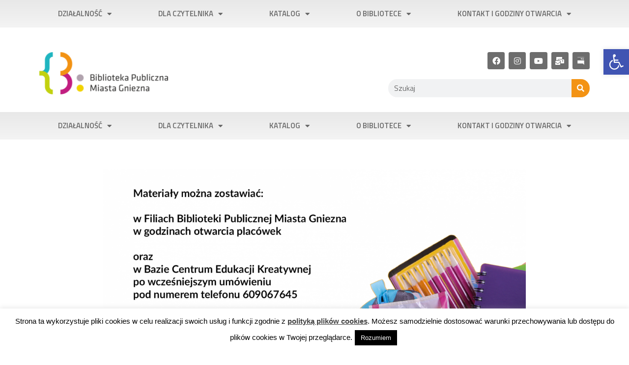

--- FILE ---
content_type: text/html; charset=UTF-8
request_url: https://biblioteka.gniezno.pl/rusza-zbiorka-kufer-wyobrazni/
body_size: 32792
content:
<!DOCTYPE html>
<html lang="pl-PL">
<head>
	<meta charset="UTF-8">
	<meta name="viewport" content="width=device-width, initial-scale=1.0, viewport-fit=cover" />		<script>(function(html){html.className = html.className.replace(/\bno-js\b/,'js')})(document.documentElement);</script>
<title>Rusza zbiórka &#8222;Kufer Wyobraźni&#8221;! &#8211; Biblioteka Gniezno</title>
<meta name='robots' content='max-image-preview:large' />
<link rel='dns-prefetch' href='//fonts.googleapis.com' />
<link href='https://fonts.gstatic.com' crossorigin rel='preconnect' />
<link href='https://fonts.googleapis.com' rel='preconnect' />
<link href='//fonts.gstatic.com' crossorigin='' rel='preconnect' />
<link rel="alternate" type="application/rss+xml" title="Biblioteka Gniezno &raquo; Kanał z wpisami" href="https://biblioteka.gniezno.pl/feed/" />
<link rel="alternate" type="application/rss+xml" title="Biblioteka Gniezno &raquo; Kanał z komentarzami" href="https://biblioteka.gniezno.pl/comments/feed/" />
<link rel="alternate" type="application/rss+xml" title="Biblioteka Gniezno &raquo; Rusza zbiórka &#8222;Kufer Wyobraźni&#8221;! Kanał z komentarzami" href="https://biblioteka.gniezno.pl/rusza-zbiorka-kufer-wyobrazni/feed/" />
<script type="text/javascript">
/* <![CDATA[ */
window._wpemojiSettings = {"baseUrl":"https:\/\/s.w.org\/images\/core\/emoji\/15.0.3\/72x72\/","ext":".png","svgUrl":"https:\/\/s.w.org\/images\/core\/emoji\/15.0.3\/svg\/","svgExt":".svg","source":{"concatemoji":"https:\/\/biblioteka.gniezno.pl\/wp-includes\/js\/wp-emoji-release.min.js?ver=6.6.4"}};
/*! This file is auto-generated */
!function(i,n){var o,s,e;function c(e){try{var t={supportTests:e,timestamp:(new Date).valueOf()};sessionStorage.setItem(o,JSON.stringify(t))}catch(e){}}function p(e,t,n){e.clearRect(0,0,e.canvas.width,e.canvas.height),e.fillText(t,0,0);var t=new Uint32Array(e.getImageData(0,0,e.canvas.width,e.canvas.height).data),r=(e.clearRect(0,0,e.canvas.width,e.canvas.height),e.fillText(n,0,0),new Uint32Array(e.getImageData(0,0,e.canvas.width,e.canvas.height).data));return t.every(function(e,t){return e===r[t]})}function u(e,t,n){switch(t){case"flag":return n(e,"\ud83c\udff3\ufe0f\u200d\u26a7\ufe0f","\ud83c\udff3\ufe0f\u200b\u26a7\ufe0f")?!1:!n(e,"\ud83c\uddfa\ud83c\uddf3","\ud83c\uddfa\u200b\ud83c\uddf3")&&!n(e,"\ud83c\udff4\udb40\udc67\udb40\udc62\udb40\udc65\udb40\udc6e\udb40\udc67\udb40\udc7f","\ud83c\udff4\u200b\udb40\udc67\u200b\udb40\udc62\u200b\udb40\udc65\u200b\udb40\udc6e\u200b\udb40\udc67\u200b\udb40\udc7f");case"emoji":return!n(e,"\ud83d\udc26\u200d\u2b1b","\ud83d\udc26\u200b\u2b1b")}return!1}function f(e,t,n){var r="undefined"!=typeof WorkerGlobalScope&&self instanceof WorkerGlobalScope?new OffscreenCanvas(300,150):i.createElement("canvas"),a=r.getContext("2d",{willReadFrequently:!0}),o=(a.textBaseline="top",a.font="600 32px Arial",{});return e.forEach(function(e){o[e]=t(a,e,n)}),o}function t(e){var t=i.createElement("script");t.src=e,t.defer=!0,i.head.appendChild(t)}"undefined"!=typeof Promise&&(o="wpEmojiSettingsSupports",s=["flag","emoji"],n.supports={everything:!0,everythingExceptFlag:!0},e=new Promise(function(e){i.addEventListener("DOMContentLoaded",e,{once:!0})}),new Promise(function(t){var n=function(){try{var e=JSON.parse(sessionStorage.getItem(o));if("object"==typeof e&&"number"==typeof e.timestamp&&(new Date).valueOf()<e.timestamp+604800&&"object"==typeof e.supportTests)return e.supportTests}catch(e){}return null}();if(!n){if("undefined"!=typeof Worker&&"undefined"!=typeof OffscreenCanvas&&"undefined"!=typeof URL&&URL.createObjectURL&&"undefined"!=typeof Blob)try{var e="postMessage("+f.toString()+"("+[JSON.stringify(s),u.toString(),p.toString()].join(",")+"));",r=new Blob([e],{type:"text/javascript"}),a=new Worker(URL.createObjectURL(r),{name:"wpTestEmojiSupports"});return void(a.onmessage=function(e){c(n=e.data),a.terminate(),t(n)})}catch(e){}c(n=f(s,u,p))}t(n)}).then(function(e){for(var t in e)n.supports[t]=e[t],n.supports.everything=n.supports.everything&&n.supports[t],"flag"!==t&&(n.supports.everythingExceptFlag=n.supports.everythingExceptFlag&&n.supports[t]);n.supports.everythingExceptFlag=n.supports.everythingExceptFlag&&!n.supports.flag,n.DOMReady=!1,n.readyCallback=function(){n.DOMReady=!0}}).then(function(){return e}).then(function(){var e;n.supports.everything||(n.readyCallback(),(e=n.source||{}).concatemoji?t(e.concatemoji):e.wpemoji&&e.twemoji&&(t(e.twemoji),t(e.wpemoji)))}))}((window,document),window._wpemojiSettings);
/* ]]> */
</script>
<link rel='stylesheet' id='twentysixteen-fonts-css' href='https://fonts.googleapis.com/css?family=Merriweather%3A400%2C700%2C900%2C400italic%2C700italic%2C900italic%7CInconsolata%3A400&#038;subset=latin%2Clatin-ext' type='text/css' media='all' />
<link rel='stylesheet' id='elementor-post-3726-css' href='https://biblioteka.gniezno.pl/wp-content/uploads/elementor/css/post-3726.css?ver=1762451114' type='text/css' media='all' />
<link rel='stylesheet' id='elementor-post-918-css' href='https://biblioteka.gniezno.pl/wp-content/uploads/elementor/css/post-918.css?ver=1762451114' type='text/css' media='all' />
<link rel='stylesheet' id='elementor-post-546-css' href='https://biblioteka.gniezno.pl/wp-content/uploads/elementor/css/post-546.css?ver=1762451114' type='text/css' media='all' />
<link rel='stylesheet' id='elementor-post-745-css' href='https://biblioteka.gniezno.pl/wp-content/uploads/elementor/css/post-745.css?ver=1762451285' type='text/css' media='all' />
<link rel='stylesheet' id='elementor-gf-titilliumweb-css' href='https://fonts.googleapis.com/css?family=Titillium+Web:100,100italic,200,200italic,300,300italic,400,400italic,500,500italic,600,600italic,700,700italic,800,800italic,900,900italic&#038;display=auto&#038;subset=latin-ext' type='text/css' media='all' />
<link rel='stylesheet' id='premium-addons-css' href='https://biblioteka.gniezno.pl/wp-content/plugins/premium-addons-for-elementor/assets/frontend/min-css/premium-addons.min.css?ver=4.11.40' type='text/css' media='all' />
<style id='wp-emoji-styles-inline-css' type='text/css'>

	img.wp-smiley, img.emoji {
		display: inline !important;
		border: none !important;
		box-shadow: none !important;
		height: 1em !important;
		width: 1em !important;
		margin: 0 0.07em !important;
		vertical-align: -0.1em !important;
		background: none !important;
		padding: 0 !important;
	}
</style>
<link rel='stylesheet' id='wp-block-library-css' href='https://biblioteka.gniezno.pl/wp-includes/css/dist/block-library/style.min.css?ver=6.6.4' type='text/css' media='all' />
<style id='wp-block-library-theme-inline-css' type='text/css'>
.wp-block-audio :where(figcaption){color:#555;font-size:13px;text-align:center}.is-dark-theme .wp-block-audio :where(figcaption){color:#ffffffa6}.wp-block-audio{margin:0 0 1em}.wp-block-code{border:1px solid #ccc;border-radius:4px;font-family:Menlo,Consolas,monaco,monospace;padding:.8em 1em}.wp-block-embed :where(figcaption){color:#555;font-size:13px;text-align:center}.is-dark-theme .wp-block-embed :where(figcaption){color:#ffffffa6}.wp-block-embed{margin:0 0 1em}.blocks-gallery-caption{color:#555;font-size:13px;text-align:center}.is-dark-theme .blocks-gallery-caption{color:#ffffffa6}:root :where(.wp-block-image figcaption){color:#555;font-size:13px;text-align:center}.is-dark-theme :root :where(.wp-block-image figcaption){color:#ffffffa6}.wp-block-image{margin:0 0 1em}.wp-block-pullquote{border-bottom:4px solid;border-top:4px solid;color:currentColor;margin-bottom:1.75em}.wp-block-pullquote cite,.wp-block-pullquote footer,.wp-block-pullquote__citation{color:currentColor;font-size:.8125em;font-style:normal;text-transform:uppercase}.wp-block-quote{border-left:.25em solid;margin:0 0 1.75em;padding-left:1em}.wp-block-quote cite,.wp-block-quote footer{color:currentColor;font-size:.8125em;font-style:normal;position:relative}.wp-block-quote.has-text-align-right{border-left:none;border-right:.25em solid;padding-left:0;padding-right:1em}.wp-block-quote.has-text-align-center{border:none;padding-left:0}.wp-block-quote.is-large,.wp-block-quote.is-style-large,.wp-block-quote.is-style-plain{border:none}.wp-block-search .wp-block-search__label{font-weight:700}.wp-block-search__button{border:1px solid #ccc;padding:.375em .625em}:where(.wp-block-group.has-background){padding:1.25em 2.375em}.wp-block-separator.has-css-opacity{opacity:.4}.wp-block-separator{border:none;border-bottom:2px solid;margin-left:auto;margin-right:auto}.wp-block-separator.has-alpha-channel-opacity{opacity:1}.wp-block-separator:not(.is-style-wide):not(.is-style-dots){width:100px}.wp-block-separator.has-background:not(.is-style-dots){border-bottom:none;height:1px}.wp-block-separator.has-background:not(.is-style-wide):not(.is-style-dots){height:2px}.wp-block-table{margin:0 0 1em}.wp-block-table td,.wp-block-table th{word-break:normal}.wp-block-table :where(figcaption){color:#555;font-size:13px;text-align:center}.is-dark-theme .wp-block-table :where(figcaption){color:#ffffffa6}.wp-block-video :where(figcaption){color:#555;font-size:13px;text-align:center}.is-dark-theme .wp-block-video :where(figcaption){color:#ffffffa6}.wp-block-video{margin:0 0 1em}:root :where(.wp-block-template-part.has-background){margin-bottom:0;margin-top:0;padding:1.25em 2.375em}
</style>
<style id='classic-theme-styles-inline-css' type='text/css'>
/*! This file is auto-generated */
.wp-block-button__link{color:#fff;background-color:#32373c;border-radius:9999px;box-shadow:none;text-decoration:none;padding:calc(.667em + 2px) calc(1.333em + 2px);font-size:1.125em}.wp-block-file__button{background:#32373c;color:#fff;text-decoration:none}
</style>
<style id='global-styles-inline-css' type='text/css'>
:root{--wp--preset--aspect-ratio--square: 1;--wp--preset--aspect-ratio--4-3: 4/3;--wp--preset--aspect-ratio--3-4: 3/4;--wp--preset--aspect-ratio--3-2: 3/2;--wp--preset--aspect-ratio--2-3: 2/3;--wp--preset--aspect-ratio--16-9: 16/9;--wp--preset--aspect-ratio--9-16: 9/16;--wp--preset--color--black: #000000;--wp--preset--color--cyan-bluish-gray: #abb8c3;--wp--preset--color--white: #fff;--wp--preset--color--pale-pink: #f78da7;--wp--preset--color--vivid-red: #cf2e2e;--wp--preset--color--luminous-vivid-orange: #ff6900;--wp--preset--color--luminous-vivid-amber: #fcb900;--wp--preset--color--light-green-cyan: #7bdcb5;--wp--preset--color--vivid-green-cyan: #00d084;--wp--preset--color--pale-cyan-blue: #8ed1fc;--wp--preset--color--vivid-cyan-blue: #0693e3;--wp--preset--color--vivid-purple: #9b51e0;--wp--preset--color--dark-gray: #1a1a1a;--wp--preset--color--medium-gray: #686868;--wp--preset--color--light-gray: #e5e5e5;--wp--preset--color--blue-gray: #4d545c;--wp--preset--color--bright-blue: #007acc;--wp--preset--color--light-blue: #9adffd;--wp--preset--color--dark-brown: #402b30;--wp--preset--color--medium-brown: #774e24;--wp--preset--color--dark-red: #640c1f;--wp--preset--color--bright-red: #ff675f;--wp--preset--color--yellow: #ffef8e;--wp--preset--gradient--vivid-cyan-blue-to-vivid-purple: linear-gradient(135deg,rgba(6,147,227,1) 0%,rgb(155,81,224) 100%);--wp--preset--gradient--light-green-cyan-to-vivid-green-cyan: linear-gradient(135deg,rgb(122,220,180) 0%,rgb(0,208,130) 100%);--wp--preset--gradient--luminous-vivid-amber-to-luminous-vivid-orange: linear-gradient(135deg,rgba(252,185,0,1) 0%,rgba(255,105,0,1) 100%);--wp--preset--gradient--luminous-vivid-orange-to-vivid-red: linear-gradient(135deg,rgba(255,105,0,1) 0%,rgb(207,46,46) 100%);--wp--preset--gradient--very-light-gray-to-cyan-bluish-gray: linear-gradient(135deg,rgb(238,238,238) 0%,rgb(169,184,195) 100%);--wp--preset--gradient--cool-to-warm-spectrum: linear-gradient(135deg,rgb(74,234,220) 0%,rgb(151,120,209) 20%,rgb(207,42,186) 40%,rgb(238,44,130) 60%,rgb(251,105,98) 80%,rgb(254,248,76) 100%);--wp--preset--gradient--blush-light-purple: linear-gradient(135deg,rgb(255,206,236) 0%,rgb(152,150,240) 100%);--wp--preset--gradient--blush-bordeaux: linear-gradient(135deg,rgb(254,205,165) 0%,rgb(254,45,45) 50%,rgb(107,0,62) 100%);--wp--preset--gradient--luminous-dusk: linear-gradient(135deg,rgb(255,203,112) 0%,rgb(199,81,192) 50%,rgb(65,88,208) 100%);--wp--preset--gradient--pale-ocean: linear-gradient(135deg,rgb(255,245,203) 0%,rgb(182,227,212) 50%,rgb(51,167,181) 100%);--wp--preset--gradient--electric-grass: linear-gradient(135deg,rgb(202,248,128) 0%,rgb(113,206,126) 100%);--wp--preset--gradient--midnight: linear-gradient(135deg,rgb(2,3,129) 0%,rgb(40,116,252) 100%);--wp--preset--font-size--small: 13px;--wp--preset--font-size--medium: 20px;--wp--preset--font-size--large: 36px;--wp--preset--font-size--x-large: 42px;--wp--preset--spacing--20: 0.44rem;--wp--preset--spacing--30: 0.67rem;--wp--preset--spacing--40: 1rem;--wp--preset--spacing--50: 1.5rem;--wp--preset--spacing--60: 2.25rem;--wp--preset--spacing--70: 3.38rem;--wp--preset--spacing--80: 5.06rem;--wp--preset--shadow--natural: 6px 6px 9px rgba(0, 0, 0, 0.2);--wp--preset--shadow--deep: 12px 12px 50px rgba(0, 0, 0, 0.4);--wp--preset--shadow--sharp: 6px 6px 0px rgba(0, 0, 0, 0.2);--wp--preset--shadow--outlined: 6px 6px 0px -3px rgba(255, 255, 255, 1), 6px 6px rgba(0, 0, 0, 1);--wp--preset--shadow--crisp: 6px 6px 0px rgba(0, 0, 0, 1);}:where(.is-layout-flex){gap: 0.5em;}:where(.is-layout-grid){gap: 0.5em;}body .is-layout-flex{display: flex;}.is-layout-flex{flex-wrap: wrap;align-items: center;}.is-layout-flex > :is(*, div){margin: 0;}body .is-layout-grid{display: grid;}.is-layout-grid > :is(*, div){margin: 0;}:where(.wp-block-columns.is-layout-flex){gap: 2em;}:where(.wp-block-columns.is-layout-grid){gap: 2em;}:where(.wp-block-post-template.is-layout-flex){gap: 1.25em;}:where(.wp-block-post-template.is-layout-grid){gap: 1.25em;}.has-black-color{color: var(--wp--preset--color--black) !important;}.has-cyan-bluish-gray-color{color: var(--wp--preset--color--cyan-bluish-gray) !important;}.has-white-color{color: var(--wp--preset--color--white) !important;}.has-pale-pink-color{color: var(--wp--preset--color--pale-pink) !important;}.has-vivid-red-color{color: var(--wp--preset--color--vivid-red) !important;}.has-luminous-vivid-orange-color{color: var(--wp--preset--color--luminous-vivid-orange) !important;}.has-luminous-vivid-amber-color{color: var(--wp--preset--color--luminous-vivid-amber) !important;}.has-light-green-cyan-color{color: var(--wp--preset--color--light-green-cyan) !important;}.has-vivid-green-cyan-color{color: var(--wp--preset--color--vivid-green-cyan) !important;}.has-pale-cyan-blue-color{color: var(--wp--preset--color--pale-cyan-blue) !important;}.has-vivid-cyan-blue-color{color: var(--wp--preset--color--vivid-cyan-blue) !important;}.has-vivid-purple-color{color: var(--wp--preset--color--vivid-purple) !important;}.has-black-background-color{background-color: var(--wp--preset--color--black) !important;}.has-cyan-bluish-gray-background-color{background-color: var(--wp--preset--color--cyan-bluish-gray) !important;}.has-white-background-color{background-color: var(--wp--preset--color--white) !important;}.has-pale-pink-background-color{background-color: var(--wp--preset--color--pale-pink) !important;}.has-vivid-red-background-color{background-color: var(--wp--preset--color--vivid-red) !important;}.has-luminous-vivid-orange-background-color{background-color: var(--wp--preset--color--luminous-vivid-orange) !important;}.has-luminous-vivid-amber-background-color{background-color: var(--wp--preset--color--luminous-vivid-amber) !important;}.has-light-green-cyan-background-color{background-color: var(--wp--preset--color--light-green-cyan) !important;}.has-vivid-green-cyan-background-color{background-color: var(--wp--preset--color--vivid-green-cyan) !important;}.has-pale-cyan-blue-background-color{background-color: var(--wp--preset--color--pale-cyan-blue) !important;}.has-vivid-cyan-blue-background-color{background-color: var(--wp--preset--color--vivid-cyan-blue) !important;}.has-vivid-purple-background-color{background-color: var(--wp--preset--color--vivid-purple) !important;}.has-black-border-color{border-color: var(--wp--preset--color--black) !important;}.has-cyan-bluish-gray-border-color{border-color: var(--wp--preset--color--cyan-bluish-gray) !important;}.has-white-border-color{border-color: var(--wp--preset--color--white) !important;}.has-pale-pink-border-color{border-color: var(--wp--preset--color--pale-pink) !important;}.has-vivid-red-border-color{border-color: var(--wp--preset--color--vivid-red) !important;}.has-luminous-vivid-orange-border-color{border-color: var(--wp--preset--color--luminous-vivid-orange) !important;}.has-luminous-vivid-amber-border-color{border-color: var(--wp--preset--color--luminous-vivid-amber) !important;}.has-light-green-cyan-border-color{border-color: var(--wp--preset--color--light-green-cyan) !important;}.has-vivid-green-cyan-border-color{border-color: var(--wp--preset--color--vivid-green-cyan) !important;}.has-pale-cyan-blue-border-color{border-color: var(--wp--preset--color--pale-cyan-blue) !important;}.has-vivid-cyan-blue-border-color{border-color: var(--wp--preset--color--vivid-cyan-blue) !important;}.has-vivid-purple-border-color{border-color: var(--wp--preset--color--vivid-purple) !important;}.has-vivid-cyan-blue-to-vivid-purple-gradient-background{background: var(--wp--preset--gradient--vivid-cyan-blue-to-vivid-purple) !important;}.has-light-green-cyan-to-vivid-green-cyan-gradient-background{background: var(--wp--preset--gradient--light-green-cyan-to-vivid-green-cyan) !important;}.has-luminous-vivid-amber-to-luminous-vivid-orange-gradient-background{background: var(--wp--preset--gradient--luminous-vivid-amber-to-luminous-vivid-orange) !important;}.has-luminous-vivid-orange-to-vivid-red-gradient-background{background: var(--wp--preset--gradient--luminous-vivid-orange-to-vivid-red) !important;}.has-very-light-gray-to-cyan-bluish-gray-gradient-background{background: var(--wp--preset--gradient--very-light-gray-to-cyan-bluish-gray) !important;}.has-cool-to-warm-spectrum-gradient-background{background: var(--wp--preset--gradient--cool-to-warm-spectrum) !important;}.has-blush-light-purple-gradient-background{background: var(--wp--preset--gradient--blush-light-purple) !important;}.has-blush-bordeaux-gradient-background{background: var(--wp--preset--gradient--blush-bordeaux) !important;}.has-luminous-dusk-gradient-background{background: var(--wp--preset--gradient--luminous-dusk) !important;}.has-pale-ocean-gradient-background{background: var(--wp--preset--gradient--pale-ocean) !important;}.has-electric-grass-gradient-background{background: var(--wp--preset--gradient--electric-grass) !important;}.has-midnight-gradient-background{background: var(--wp--preset--gradient--midnight) !important;}.has-small-font-size{font-size: var(--wp--preset--font-size--small) !important;}.has-medium-font-size{font-size: var(--wp--preset--font-size--medium) !important;}.has-large-font-size{font-size: var(--wp--preset--font-size--large) !important;}.has-x-large-font-size{font-size: var(--wp--preset--font-size--x-large) !important;}
:where(.wp-block-post-template.is-layout-flex){gap: 1.25em;}:where(.wp-block-post-template.is-layout-grid){gap: 1.25em;}
:where(.wp-block-columns.is-layout-flex){gap: 2em;}:where(.wp-block-columns.is-layout-grid){gap: 2em;}
:root :where(.wp-block-pullquote){font-size: 1.5em;line-height: 1.6;}
</style>
<link rel='stylesheet' id='cookie-law-info-css' href='https://biblioteka.gniezno.pl/wp-content/plugins/cookie-law-info/legacy/public/css/cookie-law-info-public.css?ver=3.3.5' type='text/css' media='all' />
<link rel='stylesheet' id='cookie-law-info-gdpr-css' href='https://biblioteka.gniezno.pl/wp-content/plugins/cookie-law-info/legacy/public/css/cookie-law-info-gdpr.css?ver=3.3.5' type='text/css' media='all' />
<link rel='stylesheet' id='lbwps-styles-photoswipe5-main-css' href='https://biblioteka.gniezno.pl/wp-content/uploads/hummingbird-assets/daf730cda83d37254a4bdcd53369de7c.css' type='text/css' media='all' />
<link rel='stylesheet' id='pojo-a11y-css' href='https://biblioteka.gniezno.pl/wp-content/plugins/pojo-accessibility/modules/legacy/assets/css/style.min.css?ver=1.0.0' type='text/css' media='all' />
<link rel='stylesheet' id='genericons-css' href='https://biblioteka.gniezno.pl/wp-content/themes/twentysixteen/genericons/genericons.css?ver=3.4.1' type='text/css' media='all' />
<link rel='stylesheet' id='twentysixteen-style-css' href='https://biblioteka.gniezno.pl/wp-content/themes/twentysixteen/style.css?ver=6.6.4' type='text/css' media='all' />
<style id='twentysixteen-style-inline-css' type='text/css'>

		/* Custom Main Text Color */
		body,
		blockquote cite,
		blockquote small,
		.main-navigation a,
		.menu-toggle,
		.dropdown-toggle,
		.social-navigation a,
		.post-navigation a,
		.pagination a:hover,
		.pagination a:focus,
		.widget-title a,
		.site-branding .site-title a,
		.entry-title a,
		.page-links > .page-links-title,
		.comment-author,
		.comment-reply-title small a:hover,
		.comment-reply-title small a:focus {
			color: #000000
		}

		blockquote,
		.menu-toggle.toggled-on,
		.menu-toggle.toggled-on:hover,
		.menu-toggle.toggled-on:focus,
		.post-navigation,
		.post-navigation div + div,
		.pagination,
		.widget,
		.page-header,
		.page-links a,
		.comments-title,
		.comment-reply-title {
			border-color: #000000;
		}

		button,
		button[disabled]:hover,
		button[disabled]:focus,
		input[type="button"],
		input[type="button"][disabled]:hover,
		input[type="button"][disabled]:focus,
		input[type="reset"],
		input[type="reset"][disabled]:hover,
		input[type="reset"][disabled]:focus,
		input[type="submit"],
		input[type="submit"][disabled]:hover,
		input[type="submit"][disabled]:focus,
		.menu-toggle.toggled-on,
		.menu-toggle.toggled-on:hover,
		.menu-toggle.toggled-on:focus,
		.pagination:before,
		.pagination:after,
		.pagination .prev,
		.pagination .next,
		.page-links a {
			background-color: #000000;
		}

		/* Border Color */
		fieldset,
		pre,
		abbr,
		acronym,
		table,
		th,
		td,
		input[type="date"],
		input[type="time"],
		input[type="datetime-local"],
		input[type="week"],
		input[type="month"],
		input[type="text"],
		input[type="email"],
		input[type="url"],
		input[type="password"],
		input[type="search"],
		input[type="tel"],
		input[type="number"],
		textarea,
		.main-navigation li,
		.main-navigation .primary-menu,
		.menu-toggle,
		.dropdown-toggle:after,
		.social-navigation a,
		.image-navigation,
		.comment-navigation,
		.tagcloud a,
		.entry-content,
		.entry-summary,
		.page-links a,
		.page-links > span,
		.comment-list article,
		.comment-list .pingback,
		.comment-list .trackback,
		.comment-reply-link,
		.no-comments,
		.widecolumn .mu_register .mu_alert {
			border-color: #000000; /* Fallback for IE7 and IE8 */
			border-color: rgba( 0, 0, 0, 0.2);
		}

		hr,
		code {
			background-color: #000000; /* Fallback for IE7 and IE8 */
			background-color: rgba( 0, 0, 0, 0.2);
		}

		@media screen and (min-width: 56.875em) {
			.main-navigation ul ul,
			.main-navigation ul ul li {
				border-color: rgba( 0, 0, 0, 0.2);
			}

			.main-navigation ul ul:before {
				border-top-color: rgba( 0, 0, 0, 0.2);
				border-bottom-color: rgba( 0, 0, 0, 0.2);
			}
		}
	

		/* Custom Secondary Text Color */

		/**
		 * IE8 and earlier will drop any block with CSS3 selectors.
		 * Do not combine these styles with the next block.
		 */
		body:not(.search-results) .entry-summary {
			color: #000000;
		}

		blockquote,
		.post-password-form label,
		a:hover,
		a:focus,
		a:active,
		.post-navigation .meta-nav,
		.image-navigation,
		.comment-navigation,
		.widget_recent_entries .post-date,
		.widget_rss .rss-date,
		.widget_rss cite,
		.site-description,
		.author-bio,
		.entry-footer,
		.entry-footer a,
		.sticky-post,
		.taxonomy-description,
		.entry-caption,
		.comment-metadata,
		.pingback .edit-link,
		.comment-metadata a,
		.pingback .comment-edit-link,
		.comment-form label,
		.comment-notes,
		.comment-awaiting-moderation,
		.logged-in-as,
		.form-allowed-tags,
		.site-info,
		.site-info a,
		.wp-caption .wp-caption-text,
		.gallery-caption,
		.widecolumn label,
		.widecolumn .mu_register label {
			color: #000000;
		}

		.widget_calendar tbody a:hover,
		.widget_calendar tbody a:focus {
			background-color: #000000;
		}
	
</style>
<link rel='stylesheet' id='twentysixteen-block-style-css' href='https://biblioteka.gniezno.pl/wp-content/themes/twentysixteen/css/blocks.css?ver=20181230' type='text/css' media='all' />
<!--[if lt IE 10]>
<link rel='stylesheet' id='twentysixteen-ie-css' href='https://biblioteka.gniezno.pl/wp-content/themes/twentysixteen/css/ie.css?ver=20160816' type='text/css' media='all' />
<![endif]-->
<!--[if lt IE 9]>
<link rel='stylesheet' id='twentysixteen-ie8-css' href='https://biblioteka.gniezno.pl/wp-content/themes/twentysixteen/css/ie8.css?ver=20160816' type='text/css' media='all' />
<![endif]-->
<!--[if lt IE 8]>
<link rel='stylesheet' id='twentysixteen-ie7-css' href='https://biblioteka.gniezno.pl/wp-content/themes/twentysixteen/css/ie7.css?ver=20160816' type='text/css' media='all' />
<![endif]-->
<link rel='stylesheet' id='elementor-frontend-css' href='https://biblioteka.gniezno.pl/wp-content/plugins/elementor/assets/css/frontend.min.css?ver=3.32.3' type='text/css' media='all' />
<link rel='stylesheet' id='wphb-1-css' href='https://biblioteka.gniezno.pl/wp-content/uploads/hummingbird-assets/e3e817292d37320af81b9424d16bb32b.css' type='text/css' media='all' />
<link rel='stylesheet' id='elementor-icons-shared-0-css' href='https://biblioteka.gniezno.pl/wp-content/plugins/elementor/assets/lib/font-awesome/css/fontawesome.min.css?ver=5.15.3' type='text/css' media='all' />
<link rel='stylesheet' id='elementor-icons-fa-solid-css' href='https://biblioteka.gniezno.pl/wp-content/plugins/elementor/assets/lib/font-awesome/css/solid.min.css?ver=5.15.3' type='text/css' media='all' />
<link rel='stylesheet' id='wphb-2-css' href='https://biblioteka.gniezno.pl/wp-content/uploads/hummingbird-assets/9812cc38cd5358eb370d38d28fd808e5.css' type='text/css' media='all' />
<link rel='stylesheet' id='elementor-icons-fa-brands-css' href='https://biblioteka.gniezno.pl/wp-content/plugins/elementor/assets/lib/font-awesome/css/brands.min.css?ver=5.15.3' type='text/css' media='all' />
<link rel='stylesheet' id='widget-divider-css' href='https://biblioteka.gniezno.pl/wp-content/plugins/elementor/assets/css/widget-divider.min.css?ver=3.32.3' type='text/css' media='all' />
<link rel='stylesheet' id='elementor-icons-css' href='https://biblioteka.gniezno.pl/wp-content/plugins/elementor/assets/lib/eicons/css/elementor-icons.min.css?ver=5.44.0' type='text/css' media='all' />
<link rel='stylesheet' id='elementor-pro-css' href='https://biblioteka.gniezno.pl/wp-content/plugins/elementor-pro/assets/css/frontend.min.css?ver=3.24.4' type='text/css' media='all' />
<link rel='stylesheet' id='wphb-3-css' href='https://biblioteka.gniezno.pl/wp-content/uploads/hummingbird-assets/880fd8fca9c3fdb89b378bcee7c1fd1f.css' type='text/css' media='all' />
<link rel='stylesheet' id='photonic-css' href='https://biblioteka.gniezno.pl/wp-content/plugins/photonic/include/css/front-end/core/photonic.min.css?ver=20251002-103948' type='text/css' media='all' />
<style id='photonic-inline-css' type='text/css'>
/* Retrieved from saved CSS */
.photonic-panel { background:  rgb(17,17,17)  !important;

	border-top: none;
	border-right: none;
	border-bottom: none;
	border-left: none;
 }
.photonic-flickr-stream .photonic-pad-photosets { margin: 15px; }
.photonic-flickr-stream .photonic-pad-galleries { margin: 15px; }
.photonic-flickr-stream .photonic-pad-photos { padding: 5px 15px; }
.photonic-google-stream .photonic-pad-photos { padding: 5px 15px; }
.photonic-zenfolio-stream .photonic-pad-photos { padding: 5px 15px; }
.photonic-zenfolio-stream .photonic-pad-photosets { margin: 5px 15px; }
.photonic-instagram-stream .photonic-pad-photos { padding: 5px 15px; }
.photonic-smug-stream .photonic-pad-albums { margin: 15px; }
.photonic-smug-stream .photonic-pad-photos { padding: 5px 15px; }
.photonic-flickr-panel .photonic-pad-photos { padding: 10px 15px; box-sizing: border-box; }
.photonic-smug-panel .photonic-pad-photos { padding: 10px 15px; box-sizing: border-box; }
.photonic-random-layout .photonic-thumb { padding: 2px}
.photonic-masonry-layout .photonic-thumb { padding: 2px}
.photonic-mosaic-layout .photonic-thumb { padding: 2px}
.photonic-ie .photonic-masonry-layout .photonic-level-1, .photonic-ie .photonic-masonry-layout .photonic-level-2 { width: 200px; }

</style>
<link rel='stylesheet' id='wphb-4-css' href='https://biblioteka.gniezno.pl/wp-content/uploads/hummingbird-assets/d4c1da4fb82c6b0d683e97a6abd4289e.css' type='text/css' media='all' />
<script type="text/javascript" src="https://biblioteka.gniezno.pl/wp-includes/js/jquery/jquery.min.js?ver=3.7.1" id="jquery-core-js"></script>
<script type="text/javascript" src="https://biblioteka.gniezno.pl/wp-includes/js/jquery/jquery-migrate.min.js?ver=3.4.1" id="jquery-migrate-js"></script>
<script type="text/javascript" id="cookie-law-info-js-extra">
/* <![CDATA[ */
var Cli_Data = {"nn_cookie_ids":[],"cookielist":[],"non_necessary_cookies":[],"ccpaEnabled":"","ccpaRegionBased":"","ccpaBarEnabled":"","strictlyEnabled":["necessary","obligatoire"],"ccpaType":"gdpr","js_blocking":"","custom_integration":"","triggerDomRefresh":"","secure_cookies":""};
var cli_cookiebar_settings = {"animate_speed_hide":"500","animate_speed_show":"500","background":"#FFF","border":"#b1a6a6c2","border_on":"","button_1_button_colour":"#000","button_1_button_hover":"#000000","button_1_link_colour":"#fff","button_1_as_button":"1","button_1_new_win":"","button_2_button_colour":"#333","button_2_button_hover":"#292929","button_2_link_colour":"#444","button_2_as_button":"","button_2_hidebar":"","button_3_button_colour":"#000","button_3_button_hover":"#000000","button_3_link_colour":"#fff","button_3_as_button":"1","button_3_new_win":"","button_4_button_colour":"#000","button_4_button_hover":"#000000","button_4_link_colour":"#62a329","button_4_as_button":"","button_7_button_colour":"#61a229","button_7_button_hover":"#4e8221","button_7_link_colour":"#fff","button_7_as_button":"1","button_7_new_win":"","font_family":"Helvetica, sans-serif","header_fix":"","notify_animate_hide":"1","notify_animate_show":"","notify_div_id":"#cookie-law-info-bar","notify_position_horizontal":"right","notify_position_vertical":"bottom","scroll_close":"","scroll_close_reload":"","accept_close_reload":"","reject_close_reload":"","showagain_tab":"","showagain_background":"#fff","showagain_border":"#000","showagain_div_id":"#cookie-law-info-again","showagain_x_position":"100px","text":"#000","show_once_yn":"","show_once":"10000","logging_on":"","as_popup":"","popup_overlay":"1","bar_heading_text":"","cookie_bar_as":"banner","popup_showagain_position":"bottom-right","widget_position":"left"};
var log_object = {"ajax_url":"https:\/\/biblioteka.gniezno.pl\/wp-admin\/admin-ajax.php"};
/* ]]> */
</script>
<script type="text/javascript" src="https://biblioteka.gniezno.pl/wp-content/plugins/cookie-law-info/legacy/public/js/cookie-law-info-public.js?ver=3.3.5" id="cookie-law-info-js"></script>
<!--[if lt IE 9]>
<script type="text/javascript" src="https://biblioteka.gniezno.pl/wp-content/themes/twentysixteen/js/html5.js?ver=3.7.3" id="twentysixteen-html5-js"></script>
<![endif]-->
<link rel="https://api.w.org/" href="https://biblioteka.gniezno.pl/wp-json/" /><link rel="alternate" title="JSON" type="application/json" href="https://biblioteka.gniezno.pl/wp-json/wp/v2/posts/12610" /><link rel="EditURI" type="application/rsd+xml" title="RSD" href="https://biblioteka.gniezno.pl/xmlrpc.php?rsd" />
<meta name="generator" content="WordPress 6.6.4" />
<link rel="canonical" href="https://biblioteka.gniezno.pl/rusza-zbiorka-kufer-wyobrazni/" />
<link rel='shortlink' href='https://biblioteka.gniezno.pl/?p=12610' />
<link rel="alternate" title="oEmbed (JSON)" type="application/json+oembed" href="https://biblioteka.gniezno.pl/wp-json/oembed/1.0/embed?url=https%3A%2F%2Fbiblioteka.gniezno.pl%2Frusza-zbiorka-kufer-wyobrazni%2F" />
<link rel="alternate" title="oEmbed (XML)" type="text/xml+oembed" href="https://biblioteka.gniezno.pl/wp-json/oembed/1.0/embed?url=https%3A%2F%2Fbiblioteka.gniezno.pl%2Frusza-zbiorka-kufer-wyobrazni%2F&#038;format=xml" />

		<!-- GA Google Analytics @ https://m0n.co/ga -->
		<script>
			(function(i,s,o,g,r,a,m){i['GoogleAnalyticsObject']=r;i[r]=i[r]||function(){
			(i[r].q=i[r].q||[]).push(arguments)},i[r].l=1*new Date();a=s.createElement(o),
			m=s.getElementsByTagName(o)[0];a.async=1;a.src=g;m.parentNode.insertBefore(a,m)
			})(window,document,'script','https://www.google-analytics.com/analytics.js','ga');
			ga('create', 'UA-155819567-1', 'auto');
			ga('send', 'pageview');
		</script>

	<style type="text/css">
#pojo-a11y-toolbar .pojo-a11y-toolbar-toggle a{ background-color: #4054b2;	color: #ffffff;}
#pojo-a11y-toolbar .pojo-a11y-toolbar-overlay, #pojo-a11y-toolbar .pojo-a11y-toolbar-overlay ul.pojo-a11y-toolbar-items.pojo-a11y-links{ border-color: #4054b2;}
body.pojo-a11y-focusable a:focus{ outline-style: solid !important;	outline-width: 1px !important;	outline-color: #FF0000 !important;}
#pojo-a11y-toolbar{ top: 100px !important;}
#pojo-a11y-toolbar .pojo-a11y-toolbar-overlay{ background-color: #ffffff;}
#pojo-a11y-toolbar .pojo-a11y-toolbar-overlay ul.pojo-a11y-toolbar-items li.pojo-a11y-toolbar-item a, #pojo-a11y-toolbar .pojo-a11y-toolbar-overlay p.pojo-a11y-toolbar-title{ color: #333333;}
#pojo-a11y-toolbar .pojo-a11y-toolbar-overlay ul.pojo-a11y-toolbar-items li.pojo-a11y-toolbar-item a.active{ background-color: #4054b2;	color: #ffffff;}
@media (max-width: 767px) { #pojo-a11y-toolbar { top: 50px !important; } }</style><meta name="generator" content="Elementor 3.32.3; features: additional_custom_breakpoints; settings: css_print_method-external, google_font-enabled, font_display-auto">
<style type="text/css">.recentcomments a{display:inline !important;padding:0 !important;margin:0 !important;}</style>			<style>
				.e-con.e-parent:nth-of-type(n+4):not(.e-lazyloaded):not(.e-no-lazyload),
				.e-con.e-parent:nth-of-type(n+4):not(.e-lazyloaded):not(.e-no-lazyload) * {
					background-image: none !important;
				}
				@media screen and (max-height: 1024px) {
					.e-con.e-parent:nth-of-type(n+3):not(.e-lazyloaded):not(.e-no-lazyload),
					.e-con.e-parent:nth-of-type(n+3):not(.e-lazyloaded):not(.e-no-lazyload) * {
						background-image: none !important;
					}
				}
				@media screen and (max-height: 640px) {
					.e-con.e-parent:nth-of-type(n+2):not(.e-lazyloaded):not(.e-no-lazyload),
					.e-con.e-parent:nth-of-type(n+2):not(.e-lazyloaded):not(.e-no-lazyload) * {
						background-image: none !important;
					}
				}
			</style>
			<style type="text/css" id="custom-background-css">
body.custom-background { background-color: #ffffff; }
</style>
	<link rel="icon" href="https://biblioteka.gniezno.pl/wp-content/uploads/2019/09/cropped-biblioteka_logo-e1569145968272-32x32.png" sizes="32x32" />
<link rel="icon" href="https://biblioteka.gniezno.pl/wp-content/uploads/2019/09/cropped-biblioteka_logo-e1569145968272-192x192.png" sizes="192x192" />
<link rel="apple-touch-icon" href="https://biblioteka.gniezno.pl/wp-content/uploads/2019/09/cropped-biblioteka_logo-e1569145968272-180x180.png" />
<meta name="msapplication-TileImage" content="https://biblioteka.gniezno.pl/wp-content/uploads/2019/09/cropped-biblioteka_logo-e1569145968272-270x270.png" />
</head>
<body data-rsssl=1 class="post-template-default single single-post postid-12610 single-format-standard custom-background wp-custom-logo wp-embed-responsive eio-default metaslider-plugin group-blog elementor-default elementor-template-full-width elementor-kit-3726 elementor-page-2344 elementor-page-745">
		<div data-elementor-type="header" data-elementor-id="918" class="elementor elementor-918 elementor-location-header" data-elementor-post-type="elementor_library">
					<nav class="elementor-section elementor-top-section elementor-element elementor-element-c3d4457 elementor-reverse-tablet elementor-reverse-mobile elementor-hidden-phone elementor-section-boxed elementor-section-height-default elementor-section-height-default" data-id="c3d4457" data-element_type="section" data-settings="{&quot;background_background&quot;:&quot;gradient&quot;,&quot;sticky&quot;:&quot;top&quot;,&quot;sticky_on&quot;:[&quot;desktop&quot;,&quot;tablet&quot;,&quot;mobile&quot;],&quot;sticky_offset&quot;:0,&quot;sticky_effects_offset&quot;:0}">
						<div class="elementor-container elementor-column-gap-no">
					<div class="elementor-column elementor-col-100 elementor-top-column elementor-element elementor-element-fdf8be5" data-id="fdf8be5" data-element_type="column">
			<div class="elementor-widget-wrap elementor-element-populated">
						<div class="elementor-element elementor-element-fb04638 elementor-nav-menu__align-justify elementor-nav-menu--dropdown-mobile elementor-nav-menu--stretch elementor-nav-menu__text-align-aside elementor-nav-menu--toggle elementor-nav-menu--burger elementor-widget elementor-widget-nav-menu" data-id="fb04638" data-element_type="widget" data-settings="{&quot;full_width&quot;:&quot;stretch&quot;,&quot;layout&quot;:&quot;horizontal&quot;,&quot;submenu_icon&quot;:{&quot;value&quot;:&quot;&lt;i class=\&quot;fas fa-caret-down\&quot;&gt;&lt;\/i&gt;&quot;,&quot;library&quot;:&quot;fa-solid&quot;},&quot;toggle&quot;:&quot;burger&quot;}" data-widget_type="nav-menu.default">
				<div class="elementor-widget-container">
								<nav aria-label="Menu" class="elementor-nav-menu--main elementor-nav-menu__container elementor-nav-menu--layout-horizontal e--pointer-background e--animation-grow">
				<ul id="menu-1-fb04638" class="elementor-nav-menu"><li class="menu-item menu-item-type-custom menu-item-object-custom menu-item-has-children menu-item-39286"><a href="#" class="elementor-item elementor-item-anchor">Działalność</a>
<ul class="sub-menu elementor-nav-menu--dropdown">
	<li class="menu-item menu-item-type-post_type menu-item-object-page menu-item-949"><a href="https://biblioteka.gniezno.pl/wydarzenia/" class="elementor-sub-item">Wydarzenia</a></li>
	<li class="menu-item menu-item-type-post_type menu-item-object-page menu-item-944"><a href="https://biblioteka.gniezno.pl/komuniaty/" class="elementor-sub-item">Komunikaty</a></li>
	<li class="menu-item menu-item-type-post_type menu-item-object-page menu-item-955"><a href="https://biblioteka.gniezno.pl/zapowiedzi/" class="elementor-sub-item">Zapowiedzi</a></li>
	<li class="menu-item menu-item-type-post_type menu-item-object-page menu-item-has-children menu-item-179"><a href="https://biblioteka.gniezno.pl/dzialalnosc-biblioteki/kluby/" class="elementor-sub-item">Kluby</a>
	<ul class="sub-menu elementor-nav-menu--dropdown">
		<li class="menu-item menu-item-type-post_type menu-item-object-page menu-item-972"><a href="https://biblioteka.gniezno.pl/dzialalnosc-biblioteki/kluby/apetyt-na-ksiazke/" class="elementor-sub-item">Klub „Apetyt na książkę”</a></li>
		<li class="menu-item menu-item-type-post_type menu-item-object-page menu-item-602"><a href="https://biblioteka.gniezno.pl/dzialalnosc-biblioteki/kluby/klub-dyskusji-o-ksiazce/" class="elementor-sub-item">Klub Dyskusji o Książce</a></li>
		<li class="menu-item menu-item-type-post_type menu-item-object-page menu-item-19935"><a href="https://biblioteka.gniezno.pl/akademia-biblioteczna-2/" class="elementor-sub-item">Krąg Kobiet</a></li>
		<li class="menu-item menu-item-type-post_type menu-item-object-page menu-item-39104"><a href="https://biblioteka.gniezno.pl/mlodziezowy-klub-dyskusji-o-ksiazce/" class="elementor-sub-item">Młodzieżowy Klub Dyskusji o Książce</a></li>
		<li class="menu-item menu-item-type-post_type menu-item-object-page menu-item-2277"><a href="https://biblioteka.gniezno.pl/bajkopomagajki-klub-ksiazki-dla-dzieci-i-rodzicow/" class="elementor-sub-item">“Bajkopomagajki” Klub Książki dla Dzieci i Rodziców</a></li>
	</ul>
</li>
	<li class="menu-item menu-item-type-post_type menu-item-object-page menu-item-has-children menu-item-192"><a href="https://biblioteka.gniezno.pl/dzialalnosc-biblioteki/projekty-i-inicjatywy/" class="elementor-sub-item">Projekty i inicjatywy</a>
	<ul class="sub-menu elementor-nav-menu--dropdown">
		<li class="menu-item menu-item-type-taxonomy menu-item-object-category menu-item-has-children menu-item-2227"><a href="https://biblioteka.gniezno.pl/category/projekty/" class="elementor-sub-item">Realizowane projekty</a>
		<ul class="sub-menu elementor-nav-menu--dropdown">
			<li class="menu-item menu-item-type-post_type menu-item-object-page menu-item-43240"><a href="https://biblioteka.gniezno.pl/elementor-43218/" class="elementor-sub-item">XI Festiwal „FYRTEL”</a></li>
			<li class="menu-item menu-item-type-post_type menu-item-object-page menu-item-41221"><a href="https://biblioteka.gniezno.pl/elementor-41213/" class="elementor-sub-item">15. Festiwal Literacki PRETEKSTY</a></li>
			<li class="menu-item menu-item-type-post_type menu-item-object-page menu-item-195"><a href="https://biblioteka.gniezno.pl/dzialalnosc-biblioteki/projekty-i-inicjatywy/cala-polska-czyta-dzieciom/" class="elementor-sub-item">Cała Polska Czyta Dzieciom</a></li>
			<li class="menu-item menu-item-type-post_type menu-item-object-page menu-item-34284"><a href="https://biblioteka.gniezno.pl/dzialalnosc-biblioteki/kluby/fonoteka/" class="elementor-sub-item">Fonoteka</a></li>
			<li class="menu-item menu-item-type-post_type menu-item-object-page menu-item-41295"><a href="https://biblioteka.gniezno.pl/krolewska-biblioteka/" class="elementor-sub-item">Królewska Biblioteka</a></li>
			<li class="menu-item menu-item-type-post_type menu-item-object-page menu-item-39111"><a href="https://biblioteka.gniezno.pl/krolewskie-gniezno-czyta/" class="elementor-sub-item">Królewskie Gniezno Czyta 2025</a></li>
			<li class="menu-item menu-item-type-post_type menu-item-object-page menu-item-40242"><a href="https://biblioteka.gniezno.pl/laboratorium-slowa-2025-2/" class="elementor-sub-item">Laboratorium Słowa 2025</a></li>
			<li class="menu-item menu-item-type-post_type menu-item-object-page menu-item-39242"><a href="https://biblioteka.gniezno.pl/projektowanie-uniwersalne-kultury-dostepnosc-w-instytucjach-kultury/" class="elementor-sub-item">Projektowanie uniwersalne kultury – dostępność  w instytucjach kultury</a></li>
		</ul>
</li>
		<li class="menu-item menu-item-type-post_type menu-item-object-page menu-item-7929"><a href="https://biblioteka.gniezno.pl/dzialalnosc-biblioteki/kluby/digital-kids/" class="elementor-sub-item">Digital Kids</a></li>
		<li class="menu-item menu-item-type-post_type menu-item-object-page menu-item-2582"><a href="https://biblioteka.gniezno.pl/mala-ksiazka-wielki-czlowiek/" class="elementor-sub-item">Mała książka – wielki człowiek</a></li>
		<li class="menu-item menu-item-type-post_type menu-item-object-page menu-item-12818"><a href="https://biblioteka.gniezno.pl/dzialalnosc-biblioteki/kluby/pracownia-opowiesci/" class="elementor-sub-item">“Pracownia Opowieści”</a></li>
		<li class="menu-item menu-item-type-custom menu-item-object-custom menu-item-has-children menu-item-5475"><a href="#" class="elementor-sub-item elementor-item-anchor">Zrealizowane projekty</a>
		<ul class="sub-menu elementor-nav-menu--dropdown">
			<li class="menu-item menu-item-type-post_type menu-item-object-page menu-item-12349"><a href="https://biblioteka.gniezno.pl/dzialalnosc-biblioteki/kluby/365-archeologia-pamieci-gniezno-2022/" class="elementor-sub-item">365. ARCHEOLOGIA PAMIĘCI. GNIEZNO 2022</a></li>
			<li class="menu-item menu-item-type-post_type menu-item-object-page menu-item-6086"><a href="https://biblioteka.gniezno.pl/dzialalnosc-biblioteki/kluby/biblio-multimedia-lab/" class="elementor-sub-item">Biblio Multimedia LAB</a></li>
			<li class="menu-item menu-item-type-post_type menu-item-object-page menu-item-3037"><a href="https://biblioteka.gniezno.pl/dzialalnosc-biblioteki/kluby/espresso-z-ksiazka-na-winiarach/" class="elementor-sub-item">Biblioteka – Filia w sieci</a></li>
			<li class="menu-item menu-item-type-post_type menu-item-object-page menu-item-9830"><a href="https://biblioteka.gniezno.pl/dzialalnosc-biblioteki/kluby/biblioteka-otwarta-na-kazdego/" class="elementor-sub-item">Biblioteka Otwarta Na Każdego</a></li>
			<li class="menu-item menu-item-type-post_type menu-item-object-page menu-item-9822"><a href="https://biblioteka.gniezno.pl/dzialalnosc-biblioteki/kluby/biografie-miasta-jozef-chociszewski/" class="elementor-sub-item">Biografie miasta: Józef Chociszewski</a></li>
			<li class="menu-item menu-item-type-post_type menu-item-object-page menu-item-2577"><a href="https://biblioteka.gniezno.pl/dzialalnosc-biblioteki/projekty-i-inicjatywy/dwukierunkowa-do-czytania/" class="elementor-sub-item">Dwukierunkowa do czytania</a></li>
			<li class="menu-item menu-item-type-taxonomy menu-item-object-category menu-item-has-children menu-item-38098"><a href="https://biblioteka.gniezno.pl/category/fyrtel/" class="elementor-sub-item">Fyrtel</a>
			<ul class="sub-menu elementor-nav-menu--dropdown">
				<li class="menu-item menu-item-type-post_type menu-item-object-page menu-item-28523"><a href="https://biblioteka.gniezno.pl/dzialalnosc-biblioteki/kluby/ix-festiwal-fyrtel/" class="elementor-sub-item">IX Festiwal FYRTEL</a></li>
				<li class="menu-item menu-item-type-post_type menu-item-object-page menu-item-9852"><a href="https://biblioteka.gniezno.pl/dzialalnosc-biblioteki/kluby/vii-festiwal-fyrtel/" class="elementor-sub-item">VII Festiwal FYRTEL</a></li>
				<li class="menu-item menu-item-type-post_type menu-item-object-page menu-item-5530"><a href="https://biblioteka.gniezno.pl/dzialalnosc-biblioteki/projekty-i-inicjatywy/vi-festiwal-fyrtel/" class="elementor-sub-item">VI Festiwal FYRTEL</a></li>
			</ul>
</li>
			<li class="menu-item menu-item-type-post_type menu-item-object-page menu-item-7833"><a href="https://biblioteka.gniezno.pl/dzialalnosc-biblioteki/kluby/gwarze-mowimy-tak/" class="elementor-sub-item">Gwarze mówimy TAK!</a></li>
			<li class="menu-item menu-item-type-post_type menu-item-object-page menu-item-7959"><a href="https://biblioteka.gniezno.pl/dzialalnosc-biblioteki/kluby/klub-wiedzy-w-bibliotece/" class="elementor-sub-item">Klub Wiedzy w bibliotece</a></li>
			<li class="menu-item menu-item-type-custom menu-item-object-custom menu-item-has-children menu-item-39087"><a href="https://biblioteka.gniezno.pl/Królewskie%20Gniezno%20Czyta" class="elementor-sub-item">Królewskie Gniezno Czyta</a>
			<ul class="sub-menu elementor-nav-menu--dropdown">
				<li class="menu-item menu-item-type-post_type menu-item-object-page menu-item-34279"><a href="https://biblioteka.gniezno.pl/dzialalnosc-biblioteki/kluby/krolewskie-gniezno-czyta-2024/" class="elementor-sub-item">Królewskie Gniezno Czyta 2024</a></li>
				<li class="menu-item menu-item-type-post_type menu-item-object-page menu-item-28495"><a href="https://biblioteka.gniezno.pl/dzialalnosc-biblioteki/kluby/krolewskie-gniezno-czyta-2023/" class="elementor-sub-item">Królewskie Gniezno Czyta 2023</a></li>
				<li class="menu-item menu-item-type-post_type menu-item-object-page menu-item-13810"><a href="https://biblioteka.gniezno.pl/dzialalnosc-biblioteki/kluby/krolewskie-gniezno-czyta-2022/" class="elementor-sub-item">Królewskie Gniezno Czyta 2022</a></li>
				<li class="menu-item menu-item-type-post_type menu-item-object-page menu-item-8261"><a href="https://biblioteka.gniezno.pl/dzialalnosc-biblioteki/kluby/krolewskie-gniezno-czyta-2021/" class="elementor-sub-item">Królewskie Gniezno Czyta 2021</a></li>
			</ul>
</li>
			<li class="menu-item menu-item-type-post_type menu-item-object-page menu-item-has-children menu-item-4810"><a href="https://biblioteka.gniezno.pl/dzialalnosc-biblioteki/projekty-i-inicjatywy/laboratorium-slowa/" class="elementor-sub-item">Laboratorium słowa</a>
			<ul class="sub-menu elementor-nav-menu--dropdown">
				<li class="menu-item menu-item-type-post_type menu-item-object-page menu-item-34268"><a href="https://biblioteka.gniezno.pl/dzialalnosc-biblioteki/kluby/laboratorium-slowa-2024/" class="elementor-sub-item">Laboratorium Słowa 2024</a></li>
				<li class="menu-item menu-item-type-post_type menu-item-object-page menu-item-13676"><a href="https://biblioteka.gniezno.pl/dzialalnosc-biblioteki/kluby/laboratorium-slowa-2022/" class="elementor-sub-item">Laboratorium Słowa 2023</a></li>
				<li class="menu-item menu-item-type-post_type menu-item-object-page menu-item-28528"><a href="https://biblioteka.gniezno.pl/dzialalnosc-biblioteki/kluby/laboratorium-slowa-2022/" class="elementor-sub-item">Laboratorium Słowa 2023</a></li>
				<li class="menu-item menu-item-type-post_type menu-item-object-page menu-item-7786"><a href="https://biblioteka.gniezno.pl/dzialalnosc-biblioteki/kluby/laboratorium-slowa-2021/" class="elementor-sub-item">Laboratorium Słowa 2021</a></li>
			</ul>
</li>
			<li class="menu-item menu-item-type-post_type menu-item-object-page menu-item-7604"><a href="https://biblioteka.gniezno.pl/ogolnopolskie-czytanie-jezycjady/" class="elementor-sub-item">Ogólnopolskie Czytanie Jeżycjady</a></li>
			<li class="menu-item menu-item-type-custom menu-item-object-custom menu-item-has-children menu-item-39086"><a href="https://biblioteka.gniezno.pl/Preteksty" class="elementor-sub-item">Peteksty</a>
			<ul class="sub-menu elementor-nav-menu--dropdown">
				<li class="menu-item menu-item-type-post_type menu-item-object-page menu-item-34274"><a href="https://biblioteka.gniezno.pl/dzialalnosc-biblioteki/kluby/14-festiwal-literacki-preteksty/" class="elementor-sub-item">14. Festiwal Literacki PRETEKSTY</a></li>
				<li class="menu-item menu-item-type-post_type menu-item-object-page menu-item-28487"><a href="https://biblioteka.gniezno.pl/dzialalnosc-biblioteki/kluby/13-festiwal-literacki-preteksty/" class="elementor-sub-item">13. Festiwal Literacki PRETEKSTY</a></li>
				<li class="menu-item menu-item-type-post_type menu-item-object-page menu-item-14782"><a href="https://biblioteka.gniezno.pl/dzialalnosc-biblioteki/kluby/12-festiwal-literacki-preteksty/" class="elementor-sub-item">12. Festiwal Literacki PRETEKSTY</a></li>
				<li class="menu-item menu-item-type-post_type menu-item-object-page menu-item-9357"><a href="https://biblioteka.gniezno.pl/dzialalnosc-biblioteki/kluby/xi-festiwal-literacki-preteksty/" class="elementor-sub-item">11. Festiwal Literacki PRETEKSTY</a></li>
			</ul>
</li>
			<li class="menu-item menu-item-type-post_type menu-item-object-page menu-item-13811"><a href="https://biblioteka.gniezno.pl/dzialalnosc-biblioteki/kluby/rozczytana-koalicja/" class="elementor-sub-item">Rozczytana Koalicja</a></li>
			<li class="menu-item menu-item-type-post_type menu-item-object-page menu-item-2590"><a href="https://biblioteka.gniezno.pl/rozmowy-przy-wspolnym-stole/" class="elementor-sub-item">Rozmowy przy wspólnym stole</a></li>
			<li class="menu-item menu-item-type-post_type menu-item-object-page menu-item-12679"><a href="https://biblioteka.gniezno.pl/solidarni-z-ukraina/" class="elementor-sub-item">Solidarni z Ukrainą</a></li>
			<li class="menu-item menu-item-type-post_type menu-item-object-page menu-item-13809"><a href="https://biblioteka.gniezno.pl/dzialalnosc-biblioteki/kluby/polszczyzna-zawsze-na-czasie/" class="elementor-sub-item">Polszczyzna – zawsze na czasie!</a></li>
			<li class="menu-item menu-item-type-post_type menu-item-object-page menu-item-963"><a href="https://biblioteka.gniezno.pl/dzialalnosc-biblioteki/kluby/trzy-kwadranse-z-ksiazka/" class="elementor-sub-item">Trzy kwadranse z książką</a></li>
			<li class="menu-item menu-item-type-post_type menu-item-object-page menu-item-2297"><a href="https://biblioteka.gniezno.pl/tu-blubramy-po-naszemu/" class="elementor-sub-item">Tu blubramy po naszemu</a></li>
			<li class="menu-item menu-item-type-post_type menu-item-object-page menu-item-3041"><a href="https://biblioteka.gniezno.pl/dzialalnosc-biblioteki/projekty-i-inicjatywy/wez-nie-marudz-wez-nie-pytaj-chodz-poczytaj/" class="elementor-sub-item">Weź nie marudź, weź nie pytaj, chodź poczytaj</a></li>
		</ul>
</li>
	</ul>
</li>
	<li class="menu-item menu-item-type-post_type menu-item-object-page menu-item-33372"><a href="https://biblioteka.gniezno.pl/dzialalnosc-biblioteki/kluby/wystawy-2/" class="elementor-sub-item">Wystawy</a></li>
	<li class="menu-item menu-item-type-custom menu-item-object-custom menu-item-39088"><a href="https://biblioteka.gniezno.pl/Istniejące" class="elementor-sub-item">Aktualne</a></li>
	<li class="menu-item menu-item-type-custom menu-item-object-custom menu-item-has-children menu-item-39089"><a href="https://biblioteka.gniezno.pl/nieistniejące" class="elementor-sub-item">Dawne</a>
	<ul class="sub-menu elementor-nav-menu--dropdown">
		<li class="menu-item menu-item-type-post_type menu-item-object-page menu-item-12785"><a href="https://biblioteka.gniezno.pl/dzialalnosc-biblioteki/kluby/klub-tea-time/" class="elementor-sub-item">Klub “Tea Time”</a></li>
		<li class="menu-item menu-item-type-post_type menu-item-object-page menu-item-12795"><a href="https://biblioteka.gniezno.pl/dzialalnosc-biblioteki/kluby/sprawne-rece-klub-rekodziela/" class="elementor-sub-item">“Sprawne ręce” – klub rękodzieła</a></li>
		<li class="menu-item menu-item-type-post_type menu-item-object-page menu-item-4818"><a href="https://biblioteka.gniezno.pl/dzialalnosc-biblioteki/kluby/espresso-z-ksiazka-na-winiarach-2/" class="elementor-sub-item">Espresso z książką na Winiarach</a></li>
		<li class="menu-item menu-item-type-post_type menu-item-object-page menu-item-14552"><a href="https://biblioteka.gniezno.pl/gnieznienska-organizacja-poetycko-ortograficzna-gopo/" class="elementor-sub-item">Gnieźnieńska Organizacja Poetycko-Ortograficzna „GOPO”</a></li>
	</ul>
</li>
</ul>
</li>
<li class="menu-item menu-item-type-post_type menu-item-object-page menu-item-has-children menu-item-39223"><a href="https://biblioteka.gniezno.pl/dla-czytelnika/" class="elementor-item">Dla czytelnika</a>
<ul class="sub-menu elementor-nav-menu--dropdown">
	<li class="menu-item menu-item-type-post_type menu-item-object-page menu-item-39268"><a href="https://biblioteka.gniezno.pl/klauzula-informacyjna-dla-czytelnika/" class="elementor-sub-item">Klauzula informacyjna dla czytelnika</a></li>
	<li class="menu-item menu-item-type-post_type menu-item-object-post menu-item-39228"><a href="https://biblioteka.gniezno.pl/standardy-ochrony-maloletnich/" class="elementor-sub-item">Standardy Ochrony Małoletnich</a></li>
	<li class="menu-item menu-item-type-post_type menu-item-object-page menu-item-39225"><a href="https://biblioteka.gniezno.pl/dla-czytelnika/zaproponuj-ksiazke/" class="elementor-sub-item">Zaproponuj książkę</a></li>
	<li class="menu-item menu-item-type-post_type menu-item-object-page menu-item-39224"><a href="https://biblioteka.gniezno.pl/dla-czytelnika/oplaty/" class="elementor-sub-item">Opłaty</a></li>
	<li class="menu-item menu-item-type-post_type menu-item-object-page menu-item-39226"><a href="https://biblioteka.gniezno.pl/regulamin-wypozyczania/" class="elementor-sub-item">Regulamin wypożyczania</a></li>
	<li class="menu-item menu-item-type-post_type menu-item-object-page menu-item-has-children menu-item-13630"><a href="https://biblioteka.gniezno.pl/uslugi/" class="elementor-sub-item">Usługi</a>
	<ul class="sub-menu elementor-nav-menu--dropdown">
		<li class="menu-item menu-item-type-post_type menu-item-object-page menu-item-2399"><a href="https://biblioteka.gniezno.pl/senior-w-bibliotece/" class="elementor-sub-item">Senior w bibliotece</a></li>
		<li class="menu-item menu-item-type-post_type menu-item-object-page menu-item-12129"><a href="https://biblioteka.gniezno.pl/dzialalnosc-biblioteki/kluby/ksiazka-na-telefon/" class="elementor-sub-item">Książka na telefon</a></li>
		<li class="menu-item menu-item-type-post_type menu-item-object-page menu-item-13631"><a href="https://biblioteka.gniezno.pl/oferta-edukacyjna/" class="elementor-sub-item">Oferta edukacyjna</a></li>
		<li class="menu-item menu-item-type-post_type menu-item-object-page menu-item-17716"><a href="https://biblioteka.gniezno.pl/akademia-biblioteczna/" class="elementor-sub-item">Akademia Biblioteczna</a></li>
	</ul>
</li>
	<li class="menu-item menu-item-type-post_type menu-item-object-page menu-item-12853"><a href="https://biblioteka.gniezno.pl/dzialalnosc-biblioteki/kluby/wystawy/" class="elementor-sub-item">Dom Sąsiedzki pod Sówką</a></li>
</ul>
</li>
<li class="menu-item menu-item-type-custom menu-item-object-custom menu-item-has-children menu-item-40"><a href="http://www.gniezno-bpmg.sowwwa.pl/" class="elementor-item">Katalog</a>
<ul class="sub-menu elementor-nav-menu--dropdown">
	<li class="menu-item menu-item-type-custom menu-item-object-custom menu-item-39271"><a href="https://www.gniezno-bpmg.sowwwa.pl/sowacgi.php?typ=acc&#038;KatID=0&#038;op=ZAPBIB" class="elementor-sub-item">Zapisz się do biblioteki</a></li>
	<li class="menu-item menu-item-type-post_type menu-item-object-page menu-item-39270"><a href="https://biblioteka.gniezno.pl/jak-korzystac-z-katalogu/" class="elementor-sub-item">Jak korzystać z katalogu</a></li>
</ul>
</li>
<li class="menu-item menu-item-type-custom menu-item-object-custom menu-item-has-children menu-item-39248"><a href="#" class="elementor-item elementor-item-anchor">O bibliotece</a>
<ul class="sub-menu elementor-nav-menu--dropdown">
	<li class="menu-item menu-item-type-post_type menu-item-object-post menu-item-39509"><a href="https://biblioteka.gniezno.pl/elementor-39503/" class="elementor-sub-item">Związki Zawodowe</a></li>
	<li class="menu-item menu-item-type-post_type menu-item-object-page menu-item-has-children menu-item-39255"><a href="https://biblioteka.gniezno.pl/o-bibliotece/historia/" class="elementor-sub-item">Historia</a>
	<ul class="sub-menu elementor-nav-menu--dropdown">
		<li class="menu-item menu-item-type-post_type menu-item-object-page menu-item-39256"><a href="https://biblioteka.gniezno.pl/fonoteka/" class="elementor-sub-item">Fonoteka</a></li>
		<li class="menu-item menu-item-type-post_type menu-item-object-page menu-item-39257"><a href="https://biblioteka.gniezno.pl/o-bibliotece/nagrody/" class="elementor-sub-item">Nagrody</a></li>
	</ul>
</li>
	<li class="menu-item menu-item-type-post_type menu-item-object-page menu-item-has-children menu-item-39258"><a href="https://biblioteka.gniezno.pl/o-bibliotece/myszka-marcysia-wyroznienie-przyjaciela-biblioteki/" class="elementor-sub-item">“Myszka Marcysia” wyróżnienie Przyjaciela Biblioteki</a>
	<ul class="sub-menu elementor-nav-menu--dropdown">
		<li class="menu-item menu-item-type-post_type menu-item-object-post menu-item-36275"><a href="https://biblioteka.gniezno.pl/statuetka-myszki-marcysi-dla-zip-zabawa-i-programowanie-lepiej-dla-trepko-s-a/" class="elementor-sub-item">ZiP Zabawa i Programowanie &#8211; Laureaci Myszki Marcysi 2024</a></li>
		<li class="menu-item menu-item-type-post_type menu-item-object-post menu-item-32264"><a href="https://biblioteka.gniezno.pl/daria-polus-laureatka-myszki-marcysi-2023/" class="elementor-sub-item">Daria Polus – Laureatka Myszki Marcysi 2023</a></li>
		<li class="menu-item menu-item-type-post_type menu-item-object-post menu-item-32265"><a href="https://biblioteka.gniezno.pl/wiktor-kolinski-laureat-myszki-marcysi-2022/" class="elementor-sub-item">Wiktor Koliński – Laureat Myszki Marcysi 2022</a></li>
		<li class="menu-item menu-item-type-post_type menu-item-object-post menu-item-32266"><a href="https://biblioteka.gniezno.pl/zosia-wroblewska-laureatka-myszki-marcysi-2021/" class="elementor-sub-item">Zosia Wróblewska – Laureatka Myszki Marcysi 2021</a></li>
		<li class="menu-item menu-item-type-post_type menu-item-object-post menu-item-32267"><a href="https://biblioteka.gniezno.pl/agnieszka-gadzinska-laureatka-myszki-marcysi-2020/" class="elementor-sub-item">Agnieszka Gadzińska – Laureatka Myszki Marcysi 2020</a></li>
	</ul>
</li>
	<li class="menu-item menu-item-type-post_type menu-item-object-page menu-item-39249"><a href="https://biblioteka.gniezno.pl/o-bibliotece/statut-2/" class="elementor-sub-item">Misja</a></li>
	<li class="menu-item menu-item-type-custom menu-item-object-custom menu-item-39272"><a href="http://bip.biblioteka.gniezno.pl/?page_id=81" class="elementor-sub-item">Statut</a></li>
	<li class="menu-item menu-item-type-post_type menu-item-object-page menu-item-39251"><a href="https://biblioteka.gniezno.pl/polityka-antymobbingowa-w-bpmg/" class="elementor-sub-item">Polityka antymobbingowa w BPMG</a></li>
	<li class="menu-item menu-item-type-post_type menu-item-object-page menu-item-has-children menu-item-39261"><a href="https://biblioteka.gniezno.pl/zbiory/" class="elementor-sub-item">ZBIORY</a>
	<ul class="sub-menu elementor-nav-menu--dropdown">
		<li class="menu-item menu-item-type-post_type menu-item-object-page menu-item-39262"><a href="https://biblioteka.gniezno.pl/polityka-gromadzenia/" class="elementor-sub-item">Polityka gromadzenia</a></li>
		<li class="menu-item menu-item-type-post_type menu-item-object-page menu-item-has-children menu-item-39259"><a href="https://biblioteka.gniezno.pl/zbiory/zbiory-regionalne/" class="elementor-sub-item">Zbiory regionalne</a>
		<ul class="sub-menu elementor-nav-menu--dropdown">
			<li class="menu-item menu-item-type-post_type menu-item-object-page menu-item-39263"><a href="https://biblioteka.gniezno.pl/dzialalnosc-biblioteki/kluby/dokumenty-zycia-spolecznego/" class="elementor-sub-item">Dokumenty życia społecznego</a></li>
		</ul>
</li>
		<li class="menu-item menu-item-type-post_type menu-item-object-page menu-item-39260"><a href="https://biblioteka.gniezno.pl/zbiory/zbiory-multimedialne/" class="elementor-sub-item">Zbiory multimedialne</a></li>
		<li class="menu-item menu-item-type-custom menu-item-object-custom menu-item-home menu-item-has-children menu-item-39266"><a href="https://biblioteka.gniezno.pl" class="elementor-sub-item">Czasopisma</a>
		<ul class="sub-menu elementor-nav-menu--dropdown">
			<li class="menu-item menu-item-type-post_type menu-item-object-page menu-item-39264"><a href="https://biblioteka.gniezno.pl/zbiory/czasopisma/" class="elementor-sub-item">Czasopisma bieżące</a></li>
			<li class="menu-item menu-item-type-post_type menu-item-object-page menu-item-39265"><a href="https://biblioteka.gniezno.pl/zbiory/czasopisma-archiwalne/" class="elementor-sub-item">Czasopisma archiwalne</a></li>
		</ul>
</li>
		<li class="menu-item menu-item-type-custom menu-item-object-custom menu-item-39267"><a href="https://www.wbc.poznan.pl/dlibra" class="elementor-sub-item">Wielkopolska Biblioteka Cyfrowa</a></li>
	</ul>
</li>
</ul>
</li>
<li class="menu-item menu-item-type-custom menu-item-object-custom menu-item-has-children menu-item-39208"><a href="#" class="elementor-item elementor-item-anchor">Kontakt i godziny otwarcia</a>
<ul class="sub-menu elementor-nav-menu--dropdown">
	<li class="menu-item menu-item-type-post_type menu-item-object-page menu-item-39151"><a href="https://biblioteka.gniezno.pl/odzialy/" class="elementor-sub-item">Biblioteka Główna i Filie</a></li>
	<li class="menu-item menu-item-type-post_type menu-item-object-page menu-item-39179"><a href="https://biblioteka.gniezno.pl/administracja/" class="elementor-sub-item">Administracja</a></li>
	<li class="menu-item menu-item-type-post_type menu-item-object-page menu-item-39217"><a href="https://biblioteka.gniezno.pl/elementor-39180/" class="elementor-sub-item">Dni zamknięcia Biblioteki w 2025 roku</a></li>
</ul>
</li>
</ul>			</nav>
					<div class="elementor-menu-toggle" role="button" tabindex="0" aria-label="Menu Toggle" aria-expanded="false">
			<i aria-hidden="true" role="presentation" class="elementor-menu-toggle__icon--open eicon-menu-bar"></i><i aria-hidden="true" role="presentation" class="elementor-menu-toggle__icon--close eicon-close"></i>			<span class="elementor-screen-only">Menu</span>
		</div>
					<nav class="elementor-nav-menu--dropdown elementor-nav-menu__container" aria-hidden="true">
				<ul id="menu-2-fb04638" class="elementor-nav-menu"><li class="menu-item menu-item-type-custom menu-item-object-custom menu-item-has-children menu-item-39286"><a href="#" class="elementor-item elementor-item-anchor" tabindex="-1">Działalność</a>
<ul class="sub-menu elementor-nav-menu--dropdown">
	<li class="menu-item menu-item-type-post_type menu-item-object-page menu-item-949"><a href="https://biblioteka.gniezno.pl/wydarzenia/" class="elementor-sub-item" tabindex="-1">Wydarzenia</a></li>
	<li class="menu-item menu-item-type-post_type menu-item-object-page menu-item-944"><a href="https://biblioteka.gniezno.pl/komuniaty/" class="elementor-sub-item" tabindex="-1">Komunikaty</a></li>
	<li class="menu-item menu-item-type-post_type menu-item-object-page menu-item-955"><a href="https://biblioteka.gniezno.pl/zapowiedzi/" class="elementor-sub-item" tabindex="-1">Zapowiedzi</a></li>
	<li class="menu-item menu-item-type-post_type menu-item-object-page menu-item-has-children menu-item-179"><a href="https://biblioteka.gniezno.pl/dzialalnosc-biblioteki/kluby/" class="elementor-sub-item" tabindex="-1">Kluby</a>
	<ul class="sub-menu elementor-nav-menu--dropdown">
		<li class="menu-item menu-item-type-post_type menu-item-object-page menu-item-972"><a href="https://biblioteka.gniezno.pl/dzialalnosc-biblioteki/kluby/apetyt-na-ksiazke/" class="elementor-sub-item" tabindex="-1">Klub „Apetyt na książkę”</a></li>
		<li class="menu-item menu-item-type-post_type menu-item-object-page menu-item-602"><a href="https://biblioteka.gniezno.pl/dzialalnosc-biblioteki/kluby/klub-dyskusji-o-ksiazce/" class="elementor-sub-item" tabindex="-1">Klub Dyskusji o Książce</a></li>
		<li class="menu-item menu-item-type-post_type menu-item-object-page menu-item-19935"><a href="https://biblioteka.gniezno.pl/akademia-biblioteczna-2/" class="elementor-sub-item" tabindex="-1">Krąg Kobiet</a></li>
		<li class="menu-item menu-item-type-post_type menu-item-object-page menu-item-39104"><a href="https://biblioteka.gniezno.pl/mlodziezowy-klub-dyskusji-o-ksiazce/" class="elementor-sub-item" tabindex="-1">Młodzieżowy Klub Dyskusji o Książce</a></li>
		<li class="menu-item menu-item-type-post_type menu-item-object-page menu-item-2277"><a href="https://biblioteka.gniezno.pl/bajkopomagajki-klub-ksiazki-dla-dzieci-i-rodzicow/" class="elementor-sub-item" tabindex="-1">“Bajkopomagajki” Klub Książki dla Dzieci i Rodziców</a></li>
	</ul>
</li>
	<li class="menu-item menu-item-type-post_type menu-item-object-page menu-item-has-children menu-item-192"><a href="https://biblioteka.gniezno.pl/dzialalnosc-biblioteki/projekty-i-inicjatywy/" class="elementor-sub-item" tabindex="-1">Projekty i inicjatywy</a>
	<ul class="sub-menu elementor-nav-menu--dropdown">
		<li class="menu-item menu-item-type-taxonomy menu-item-object-category menu-item-has-children menu-item-2227"><a href="https://biblioteka.gniezno.pl/category/projekty/" class="elementor-sub-item" tabindex="-1">Realizowane projekty</a>
		<ul class="sub-menu elementor-nav-menu--dropdown">
			<li class="menu-item menu-item-type-post_type menu-item-object-page menu-item-43240"><a href="https://biblioteka.gniezno.pl/elementor-43218/" class="elementor-sub-item" tabindex="-1">XI Festiwal „FYRTEL”</a></li>
			<li class="menu-item menu-item-type-post_type menu-item-object-page menu-item-41221"><a href="https://biblioteka.gniezno.pl/elementor-41213/" class="elementor-sub-item" tabindex="-1">15. Festiwal Literacki PRETEKSTY</a></li>
			<li class="menu-item menu-item-type-post_type menu-item-object-page menu-item-195"><a href="https://biblioteka.gniezno.pl/dzialalnosc-biblioteki/projekty-i-inicjatywy/cala-polska-czyta-dzieciom/" class="elementor-sub-item" tabindex="-1">Cała Polska Czyta Dzieciom</a></li>
			<li class="menu-item menu-item-type-post_type menu-item-object-page menu-item-34284"><a href="https://biblioteka.gniezno.pl/dzialalnosc-biblioteki/kluby/fonoteka/" class="elementor-sub-item" tabindex="-1">Fonoteka</a></li>
			<li class="menu-item menu-item-type-post_type menu-item-object-page menu-item-41295"><a href="https://biblioteka.gniezno.pl/krolewska-biblioteka/" class="elementor-sub-item" tabindex="-1">Królewska Biblioteka</a></li>
			<li class="menu-item menu-item-type-post_type menu-item-object-page menu-item-39111"><a href="https://biblioteka.gniezno.pl/krolewskie-gniezno-czyta/" class="elementor-sub-item" tabindex="-1">Królewskie Gniezno Czyta 2025</a></li>
			<li class="menu-item menu-item-type-post_type menu-item-object-page menu-item-40242"><a href="https://biblioteka.gniezno.pl/laboratorium-slowa-2025-2/" class="elementor-sub-item" tabindex="-1">Laboratorium Słowa 2025</a></li>
			<li class="menu-item menu-item-type-post_type menu-item-object-page menu-item-39242"><a href="https://biblioteka.gniezno.pl/projektowanie-uniwersalne-kultury-dostepnosc-w-instytucjach-kultury/" class="elementor-sub-item" tabindex="-1">Projektowanie uniwersalne kultury – dostępność  w instytucjach kultury</a></li>
		</ul>
</li>
		<li class="menu-item menu-item-type-post_type menu-item-object-page menu-item-7929"><a href="https://biblioteka.gniezno.pl/dzialalnosc-biblioteki/kluby/digital-kids/" class="elementor-sub-item" tabindex="-1">Digital Kids</a></li>
		<li class="menu-item menu-item-type-post_type menu-item-object-page menu-item-2582"><a href="https://biblioteka.gniezno.pl/mala-ksiazka-wielki-czlowiek/" class="elementor-sub-item" tabindex="-1">Mała książka – wielki człowiek</a></li>
		<li class="menu-item menu-item-type-post_type menu-item-object-page menu-item-12818"><a href="https://biblioteka.gniezno.pl/dzialalnosc-biblioteki/kluby/pracownia-opowiesci/" class="elementor-sub-item" tabindex="-1">“Pracownia Opowieści”</a></li>
		<li class="menu-item menu-item-type-custom menu-item-object-custom menu-item-has-children menu-item-5475"><a href="#" class="elementor-sub-item elementor-item-anchor" tabindex="-1">Zrealizowane projekty</a>
		<ul class="sub-menu elementor-nav-menu--dropdown">
			<li class="menu-item menu-item-type-post_type menu-item-object-page menu-item-12349"><a href="https://biblioteka.gniezno.pl/dzialalnosc-biblioteki/kluby/365-archeologia-pamieci-gniezno-2022/" class="elementor-sub-item" tabindex="-1">365. ARCHEOLOGIA PAMIĘCI. GNIEZNO 2022</a></li>
			<li class="menu-item menu-item-type-post_type menu-item-object-page menu-item-6086"><a href="https://biblioteka.gniezno.pl/dzialalnosc-biblioteki/kluby/biblio-multimedia-lab/" class="elementor-sub-item" tabindex="-1">Biblio Multimedia LAB</a></li>
			<li class="menu-item menu-item-type-post_type menu-item-object-page menu-item-3037"><a href="https://biblioteka.gniezno.pl/dzialalnosc-biblioteki/kluby/espresso-z-ksiazka-na-winiarach/" class="elementor-sub-item" tabindex="-1">Biblioteka – Filia w sieci</a></li>
			<li class="menu-item menu-item-type-post_type menu-item-object-page menu-item-9830"><a href="https://biblioteka.gniezno.pl/dzialalnosc-biblioteki/kluby/biblioteka-otwarta-na-kazdego/" class="elementor-sub-item" tabindex="-1">Biblioteka Otwarta Na Każdego</a></li>
			<li class="menu-item menu-item-type-post_type menu-item-object-page menu-item-9822"><a href="https://biblioteka.gniezno.pl/dzialalnosc-biblioteki/kluby/biografie-miasta-jozef-chociszewski/" class="elementor-sub-item" tabindex="-1">Biografie miasta: Józef Chociszewski</a></li>
			<li class="menu-item menu-item-type-post_type menu-item-object-page menu-item-2577"><a href="https://biblioteka.gniezno.pl/dzialalnosc-biblioteki/projekty-i-inicjatywy/dwukierunkowa-do-czytania/" class="elementor-sub-item" tabindex="-1">Dwukierunkowa do czytania</a></li>
			<li class="menu-item menu-item-type-taxonomy menu-item-object-category menu-item-has-children menu-item-38098"><a href="https://biblioteka.gniezno.pl/category/fyrtel/" class="elementor-sub-item" tabindex="-1">Fyrtel</a>
			<ul class="sub-menu elementor-nav-menu--dropdown">
				<li class="menu-item menu-item-type-post_type menu-item-object-page menu-item-28523"><a href="https://biblioteka.gniezno.pl/dzialalnosc-biblioteki/kluby/ix-festiwal-fyrtel/" class="elementor-sub-item" tabindex="-1">IX Festiwal FYRTEL</a></li>
				<li class="menu-item menu-item-type-post_type menu-item-object-page menu-item-9852"><a href="https://biblioteka.gniezno.pl/dzialalnosc-biblioteki/kluby/vii-festiwal-fyrtel/" class="elementor-sub-item" tabindex="-1">VII Festiwal FYRTEL</a></li>
				<li class="menu-item menu-item-type-post_type menu-item-object-page menu-item-5530"><a href="https://biblioteka.gniezno.pl/dzialalnosc-biblioteki/projekty-i-inicjatywy/vi-festiwal-fyrtel/" class="elementor-sub-item" tabindex="-1">VI Festiwal FYRTEL</a></li>
			</ul>
</li>
			<li class="menu-item menu-item-type-post_type menu-item-object-page menu-item-7833"><a href="https://biblioteka.gniezno.pl/dzialalnosc-biblioteki/kluby/gwarze-mowimy-tak/" class="elementor-sub-item" tabindex="-1">Gwarze mówimy TAK!</a></li>
			<li class="menu-item menu-item-type-post_type menu-item-object-page menu-item-7959"><a href="https://biblioteka.gniezno.pl/dzialalnosc-biblioteki/kluby/klub-wiedzy-w-bibliotece/" class="elementor-sub-item" tabindex="-1">Klub Wiedzy w bibliotece</a></li>
			<li class="menu-item menu-item-type-custom menu-item-object-custom menu-item-has-children menu-item-39087"><a href="https://biblioteka.gniezno.pl/Królewskie%20Gniezno%20Czyta" class="elementor-sub-item" tabindex="-1">Królewskie Gniezno Czyta</a>
			<ul class="sub-menu elementor-nav-menu--dropdown">
				<li class="menu-item menu-item-type-post_type menu-item-object-page menu-item-34279"><a href="https://biblioteka.gniezno.pl/dzialalnosc-biblioteki/kluby/krolewskie-gniezno-czyta-2024/" class="elementor-sub-item" tabindex="-1">Królewskie Gniezno Czyta 2024</a></li>
				<li class="menu-item menu-item-type-post_type menu-item-object-page menu-item-28495"><a href="https://biblioteka.gniezno.pl/dzialalnosc-biblioteki/kluby/krolewskie-gniezno-czyta-2023/" class="elementor-sub-item" tabindex="-1">Królewskie Gniezno Czyta 2023</a></li>
				<li class="menu-item menu-item-type-post_type menu-item-object-page menu-item-13810"><a href="https://biblioteka.gniezno.pl/dzialalnosc-biblioteki/kluby/krolewskie-gniezno-czyta-2022/" class="elementor-sub-item" tabindex="-1">Królewskie Gniezno Czyta 2022</a></li>
				<li class="menu-item menu-item-type-post_type menu-item-object-page menu-item-8261"><a href="https://biblioteka.gniezno.pl/dzialalnosc-biblioteki/kluby/krolewskie-gniezno-czyta-2021/" class="elementor-sub-item" tabindex="-1">Królewskie Gniezno Czyta 2021</a></li>
			</ul>
</li>
			<li class="menu-item menu-item-type-post_type menu-item-object-page menu-item-has-children menu-item-4810"><a href="https://biblioteka.gniezno.pl/dzialalnosc-biblioteki/projekty-i-inicjatywy/laboratorium-slowa/" class="elementor-sub-item" tabindex="-1">Laboratorium słowa</a>
			<ul class="sub-menu elementor-nav-menu--dropdown">
				<li class="menu-item menu-item-type-post_type menu-item-object-page menu-item-34268"><a href="https://biblioteka.gniezno.pl/dzialalnosc-biblioteki/kluby/laboratorium-slowa-2024/" class="elementor-sub-item" tabindex="-1">Laboratorium Słowa 2024</a></li>
				<li class="menu-item menu-item-type-post_type menu-item-object-page menu-item-13676"><a href="https://biblioteka.gniezno.pl/dzialalnosc-biblioteki/kluby/laboratorium-slowa-2022/" class="elementor-sub-item" tabindex="-1">Laboratorium Słowa 2023</a></li>
				<li class="menu-item menu-item-type-post_type menu-item-object-page menu-item-28528"><a href="https://biblioteka.gniezno.pl/dzialalnosc-biblioteki/kluby/laboratorium-slowa-2022/" class="elementor-sub-item" tabindex="-1">Laboratorium Słowa 2023</a></li>
				<li class="menu-item menu-item-type-post_type menu-item-object-page menu-item-7786"><a href="https://biblioteka.gniezno.pl/dzialalnosc-biblioteki/kluby/laboratorium-slowa-2021/" class="elementor-sub-item" tabindex="-1">Laboratorium Słowa 2021</a></li>
			</ul>
</li>
			<li class="menu-item menu-item-type-post_type menu-item-object-page menu-item-7604"><a href="https://biblioteka.gniezno.pl/ogolnopolskie-czytanie-jezycjady/" class="elementor-sub-item" tabindex="-1">Ogólnopolskie Czytanie Jeżycjady</a></li>
			<li class="menu-item menu-item-type-custom menu-item-object-custom menu-item-has-children menu-item-39086"><a href="https://biblioteka.gniezno.pl/Preteksty" class="elementor-sub-item" tabindex="-1">Peteksty</a>
			<ul class="sub-menu elementor-nav-menu--dropdown">
				<li class="menu-item menu-item-type-post_type menu-item-object-page menu-item-34274"><a href="https://biblioteka.gniezno.pl/dzialalnosc-biblioteki/kluby/14-festiwal-literacki-preteksty/" class="elementor-sub-item" tabindex="-1">14. Festiwal Literacki PRETEKSTY</a></li>
				<li class="menu-item menu-item-type-post_type menu-item-object-page menu-item-28487"><a href="https://biblioteka.gniezno.pl/dzialalnosc-biblioteki/kluby/13-festiwal-literacki-preteksty/" class="elementor-sub-item" tabindex="-1">13. Festiwal Literacki PRETEKSTY</a></li>
				<li class="menu-item menu-item-type-post_type menu-item-object-page menu-item-14782"><a href="https://biblioteka.gniezno.pl/dzialalnosc-biblioteki/kluby/12-festiwal-literacki-preteksty/" class="elementor-sub-item" tabindex="-1">12. Festiwal Literacki PRETEKSTY</a></li>
				<li class="menu-item menu-item-type-post_type menu-item-object-page menu-item-9357"><a href="https://biblioteka.gniezno.pl/dzialalnosc-biblioteki/kluby/xi-festiwal-literacki-preteksty/" class="elementor-sub-item" tabindex="-1">11. Festiwal Literacki PRETEKSTY</a></li>
			</ul>
</li>
			<li class="menu-item menu-item-type-post_type menu-item-object-page menu-item-13811"><a href="https://biblioteka.gniezno.pl/dzialalnosc-biblioteki/kluby/rozczytana-koalicja/" class="elementor-sub-item" tabindex="-1">Rozczytana Koalicja</a></li>
			<li class="menu-item menu-item-type-post_type menu-item-object-page menu-item-2590"><a href="https://biblioteka.gniezno.pl/rozmowy-przy-wspolnym-stole/" class="elementor-sub-item" tabindex="-1">Rozmowy przy wspólnym stole</a></li>
			<li class="menu-item menu-item-type-post_type menu-item-object-page menu-item-12679"><a href="https://biblioteka.gniezno.pl/solidarni-z-ukraina/" class="elementor-sub-item" tabindex="-1">Solidarni z Ukrainą</a></li>
			<li class="menu-item menu-item-type-post_type menu-item-object-page menu-item-13809"><a href="https://biblioteka.gniezno.pl/dzialalnosc-biblioteki/kluby/polszczyzna-zawsze-na-czasie/" class="elementor-sub-item" tabindex="-1">Polszczyzna – zawsze na czasie!</a></li>
			<li class="menu-item menu-item-type-post_type menu-item-object-page menu-item-963"><a href="https://biblioteka.gniezno.pl/dzialalnosc-biblioteki/kluby/trzy-kwadranse-z-ksiazka/" class="elementor-sub-item" tabindex="-1">Trzy kwadranse z książką</a></li>
			<li class="menu-item menu-item-type-post_type menu-item-object-page menu-item-2297"><a href="https://biblioteka.gniezno.pl/tu-blubramy-po-naszemu/" class="elementor-sub-item" tabindex="-1">Tu blubramy po naszemu</a></li>
			<li class="menu-item menu-item-type-post_type menu-item-object-page menu-item-3041"><a href="https://biblioteka.gniezno.pl/dzialalnosc-biblioteki/projekty-i-inicjatywy/wez-nie-marudz-wez-nie-pytaj-chodz-poczytaj/" class="elementor-sub-item" tabindex="-1">Weź nie marudź, weź nie pytaj, chodź poczytaj</a></li>
		</ul>
</li>
	</ul>
</li>
	<li class="menu-item menu-item-type-post_type menu-item-object-page menu-item-33372"><a href="https://biblioteka.gniezno.pl/dzialalnosc-biblioteki/kluby/wystawy-2/" class="elementor-sub-item" tabindex="-1">Wystawy</a></li>
	<li class="menu-item menu-item-type-custom menu-item-object-custom menu-item-39088"><a href="https://biblioteka.gniezno.pl/Istniejące" class="elementor-sub-item" tabindex="-1">Aktualne</a></li>
	<li class="menu-item menu-item-type-custom menu-item-object-custom menu-item-has-children menu-item-39089"><a href="https://biblioteka.gniezno.pl/nieistniejące" class="elementor-sub-item" tabindex="-1">Dawne</a>
	<ul class="sub-menu elementor-nav-menu--dropdown">
		<li class="menu-item menu-item-type-post_type menu-item-object-page menu-item-12785"><a href="https://biblioteka.gniezno.pl/dzialalnosc-biblioteki/kluby/klub-tea-time/" class="elementor-sub-item" tabindex="-1">Klub “Tea Time”</a></li>
		<li class="menu-item menu-item-type-post_type menu-item-object-page menu-item-12795"><a href="https://biblioteka.gniezno.pl/dzialalnosc-biblioteki/kluby/sprawne-rece-klub-rekodziela/" class="elementor-sub-item" tabindex="-1">“Sprawne ręce” – klub rękodzieła</a></li>
		<li class="menu-item menu-item-type-post_type menu-item-object-page menu-item-4818"><a href="https://biblioteka.gniezno.pl/dzialalnosc-biblioteki/kluby/espresso-z-ksiazka-na-winiarach-2/" class="elementor-sub-item" tabindex="-1">Espresso z książką na Winiarach</a></li>
		<li class="menu-item menu-item-type-post_type menu-item-object-page menu-item-14552"><a href="https://biblioteka.gniezno.pl/gnieznienska-organizacja-poetycko-ortograficzna-gopo/" class="elementor-sub-item" tabindex="-1">Gnieźnieńska Organizacja Poetycko-Ortograficzna „GOPO”</a></li>
	</ul>
</li>
</ul>
</li>
<li class="menu-item menu-item-type-post_type menu-item-object-page menu-item-has-children menu-item-39223"><a href="https://biblioteka.gniezno.pl/dla-czytelnika/" class="elementor-item" tabindex="-1">Dla czytelnika</a>
<ul class="sub-menu elementor-nav-menu--dropdown">
	<li class="menu-item menu-item-type-post_type menu-item-object-page menu-item-39268"><a href="https://biblioteka.gniezno.pl/klauzula-informacyjna-dla-czytelnika/" class="elementor-sub-item" tabindex="-1">Klauzula informacyjna dla czytelnika</a></li>
	<li class="menu-item menu-item-type-post_type menu-item-object-post menu-item-39228"><a href="https://biblioteka.gniezno.pl/standardy-ochrony-maloletnich/" class="elementor-sub-item" tabindex="-1">Standardy Ochrony Małoletnich</a></li>
	<li class="menu-item menu-item-type-post_type menu-item-object-page menu-item-39225"><a href="https://biblioteka.gniezno.pl/dla-czytelnika/zaproponuj-ksiazke/" class="elementor-sub-item" tabindex="-1">Zaproponuj książkę</a></li>
	<li class="menu-item menu-item-type-post_type menu-item-object-page menu-item-39224"><a href="https://biblioteka.gniezno.pl/dla-czytelnika/oplaty/" class="elementor-sub-item" tabindex="-1">Opłaty</a></li>
	<li class="menu-item menu-item-type-post_type menu-item-object-page menu-item-39226"><a href="https://biblioteka.gniezno.pl/regulamin-wypozyczania/" class="elementor-sub-item" tabindex="-1">Regulamin wypożyczania</a></li>
	<li class="menu-item menu-item-type-post_type menu-item-object-page menu-item-has-children menu-item-13630"><a href="https://biblioteka.gniezno.pl/uslugi/" class="elementor-sub-item" tabindex="-1">Usługi</a>
	<ul class="sub-menu elementor-nav-menu--dropdown">
		<li class="menu-item menu-item-type-post_type menu-item-object-page menu-item-2399"><a href="https://biblioteka.gniezno.pl/senior-w-bibliotece/" class="elementor-sub-item" tabindex="-1">Senior w bibliotece</a></li>
		<li class="menu-item menu-item-type-post_type menu-item-object-page menu-item-12129"><a href="https://biblioteka.gniezno.pl/dzialalnosc-biblioteki/kluby/ksiazka-na-telefon/" class="elementor-sub-item" tabindex="-1">Książka na telefon</a></li>
		<li class="menu-item menu-item-type-post_type menu-item-object-page menu-item-13631"><a href="https://biblioteka.gniezno.pl/oferta-edukacyjna/" class="elementor-sub-item" tabindex="-1">Oferta edukacyjna</a></li>
		<li class="menu-item menu-item-type-post_type menu-item-object-page menu-item-17716"><a href="https://biblioteka.gniezno.pl/akademia-biblioteczna/" class="elementor-sub-item" tabindex="-1">Akademia Biblioteczna</a></li>
	</ul>
</li>
	<li class="menu-item menu-item-type-post_type menu-item-object-page menu-item-12853"><a href="https://biblioteka.gniezno.pl/dzialalnosc-biblioteki/kluby/wystawy/" class="elementor-sub-item" tabindex="-1">Dom Sąsiedzki pod Sówką</a></li>
</ul>
</li>
<li class="menu-item menu-item-type-custom menu-item-object-custom menu-item-has-children menu-item-40"><a href="http://www.gniezno-bpmg.sowwwa.pl/" class="elementor-item" tabindex="-1">Katalog</a>
<ul class="sub-menu elementor-nav-menu--dropdown">
	<li class="menu-item menu-item-type-custom menu-item-object-custom menu-item-39271"><a href="https://www.gniezno-bpmg.sowwwa.pl/sowacgi.php?typ=acc&#038;KatID=0&#038;op=ZAPBIB" class="elementor-sub-item" tabindex="-1">Zapisz się do biblioteki</a></li>
	<li class="menu-item menu-item-type-post_type menu-item-object-page menu-item-39270"><a href="https://biblioteka.gniezno.pl/jak-korzystac-z-katalogu/" class="elementor-sub-item" tabindex="-1">Jak korzystać z katalogu</a></li>
</ul>
</li>
<li class="menu-item menu-item-type-custom menu-item-object-custom menu-item-has-children menu-item-39248"><a href="#" class="elementor-item elementor-item-anchor" tabindex="-1">O bibliotece</a>
<ul class="sub-menu elementor-nav-menu--dropdown">
	<li class="menu-item menu-item-type-post_type menu-item-object-post menu-item-39509"><a href="https://biblioteka.gniezno.pl/elementor-39503/" class="elementor-sub-item" tabindex="-1">Związki Zawodowe</a></li>
	<li class="menu-item menu-item-type-post_type menu-item-object-page menu-item-has-children menu-item-39255"><a href="https://biblioteka.gniezno.pl/o-bibliotece/historia/" class="elementor-sub-item" tabindex="-1">Historia</a>
	<ul class="sub-menu elementor-nav-menu--dropdown">
		<li class="menu-item menu-item-type-post_type menu-item-object-page menu-item-39256"><a href="https://biblioteka.gniezno.pl/fonoteka/" class="elementor-sub-item" tabindex="-1">Fonoteka</a></li>
		<li class="menu-item menu-item-type-post_type menu-item-object-page menu-item-39257"><a href="https://biblioteka.gniezno.pl/o-bibliotece/nagrody/" class="elementor-sub-item" tabindex="-1">Nagrody</a></li>
	</ul>
</li>
	<li class="menu-item menu-item-type-post_type menu-item-object-page menu-item-has-children menu-item-39258"><a href="https://biblioteka.gniezno.pl/o-bibliotece/myszka-marcysia-wyroznienie-przyjaciela-biblioteki/" class="elementor-sub-item" tabindex="-1">“Myszka Marcysia” wyróżnienie Przyjaciela Biblioteki</a>
	<ul class="sub-menu elementor-nav-menu--dropdown">
		<li class="menu-item menu-item-type-post_type menu-item-object-post menu-item-36275"><a href="https://biblioteka.gniezno.pl/statuetka-myszki-marcysi-dla-zip-zabawa-i-programowanie-lepiej-dla-trepko-s-a/" class="elementor-sub-item" tabindex="-1">ZiP Zabawa i Programowanie &#8211; Laureaci Myszki Marcysi 2024</a></li>
		<li class="menu-item menu-item-type-post_type menu-item-object-post menu-item-32264"><a href="https://biblioteka.gniezno.pl/daria-polus-laureatka-myszki-marcysi-2023/" class="elementor-sub-item" tabindex="-1">Daria Polus – Laureatka Myszki Marcysi 2023</a></li>
		<li class="menu-item menu-item-type-post_type menu-item-object-post menu-item-32265"><a href="https://biblioteka.gniezno.pl/wiktor-kolinski-laureat-myszki-marcysi-2022/" class="elementor-sub-item" tabindex="-1">Wiktor Koliński – Laureat Myszki Marcysi 2022</a></li>
		<li class="menu-item menu-item-type-post_type menu-item-object-post menu-item-32266"><a href="https://biblioteka.gniezno.pl/zosia-wroblewska-laureatka-myszki-marcysi-2021/" class="elementor-sub-item" tabindex="-1">Zosia Wróblewska – Laureatka Myszki Marcysi 2021</a></li>
		<li class="menu-item menu-item-type-post_type menu-item-object-post menu-item-32267"><a href="https://biblioteka.gniezno.pl/agnieszka-gadzinska-laureatka-myszki-marcysi-2020/" class="elementor-sub-item" tabindex="-1">Agnieszka Gadzińska – Laureatka Myszki Marcysi 2020</a></li>
	</ul>
</li>
	<li class="menu-item menu-item-type-post_type menu-item-object-page menu-item-39249"><a href="https://biblioteka.gniezno.pl/o-bibliotece/statut-2/" class="elementor-sub-item" tabindex="-1">Misja</a></li>
	<li class="menu-item menu-item-type-custom menu-item-object-custom menu-item-39272"><a href="http://bip.biblioteka.gniezno.pl/?page_id=81" class="elementor-sub-item" tabindex="-1">Statut</a></li>
	<li class="menu-item menu-item-type-post_type menu-item-object-page menu-item-39251"><a href="https://biblioteka.gniezno.pl/polityka-antymobbingowa-w-bpmg/" class="elementor-sub-item" tabindex="-1">Polityka antymobbingowa w BPMG</a></li>
	<li class="menu-item menu-item-type-post_type menu-item-object-page menu-item-has-children menu-item-39261"><a href="https://biblioteka.gniezno.pl/zbiory/" class="elementor-sub-item" tabindex="-1">ZBIORY</a>
	<ul class="sub-menu elementor-nav-menu--dropdown">
		<li class="menu-item menu-item-type-post_type menu-item-object-page menu-item-39262"><a href="https://biblioteka.gniezno.pl/polityka-gromadzenia/" class="elementor-sub-item" tabindex="-1">Polityka gromadzenia</a></li>
		<li class="menu-item menu-item-type-post_type menu-item-object-page menu-item-has-children menu-item-39259"><a href="https://biblioteka.gniezno.pl/zbiory/zbiory-regionalne/" class="elementor-sub-item" tabindex="-1">Zbiory regionalne</a>
		<ul class="sub-menu elementor-nav-menu--dropdown">
			<li class="menu-item menu-item-type-post_type menu-item-object-page menu-item-39263"><a href="https://biblioteka.gniezno.pl/dzialalnosc-biblioteki/kluby/dokumenty-zycia-spolecznego/" class="elementor-sub-item" tabindex="-1">Dokumenty życia społecznego</a></li>
		</ul>
</li>
		<li class="menu-item menu-item-type-post_type menu-item-object-page menu-item-39260"><a href="https://biblioteka.gniezno.pl/zbiory/zbiory-multimedialne/" class="elementor-sub-item" tabindex="-1">Zbiory multimedialne</a></li>
		<li class="menu-item menu-item-type-custom menu-item-object-custom menu-item-home menu-item-has-children menu-item-39266"><a href="https://biblioteka.gniezno.pl" class="elementor-sub-item" tabindex="-1">Czasopisma</a>
		<ul class="sub-menu elementor-nav-menu--dropdown">
			<li class="menu-item menu-item-type-post_type menu-item-object-page menu-item-39264"><a href="https://biblioteka.gniezno.pl/zbiory/czasopisma/" class="elementor-sub-item" tabindex="-1">Czasopisma bieżące</a></li>
			<li class="menu-item menu-item-type-post_type menu-item-object-page menu-item-39265"><a href="https://biblioteka.gniezno.pl/zbiory/czasopisma-archiwalne/" class="elementor-sub-item" tabindex="-1">Czasopisma archiwalne</a></li>
		</ul>
</li>
		<li class="menu-item menu-item-type-custom menu-item-object-custom menu-item-39267"><a href="https://www.wbc.poznan.pl/dlibra" class="elementor-sub-item" tabindex="-1">Wielkopolska Biblioteka Cyfrowa</a></li>
	</ul>
</li>
</ul>
</li>
<li class="menu-item menu-item-type-custom menu-item-object-custom menu-item-has-children menu-item-39208"><a href="#" class="elementor-item elementor-item-anchor" tabindex="-1">Kontakt i godziny otwarcia</a>
<ul class="sub-menu elementor-nav-menu--dropdown">
	<li class="menu-item menu-item-type-post_type menu-item-object-page menu-item-39151"><a href="https://biblioteka.gniezno.pl/odzialy/" class="elementor-sub-item" tabindex="-1">Biblioteka Główna i Filie</a></li>
	<li class="menu-item menu-item-type-post_type menu-item-object-page menu-item-39179"><a href="https://biblioteka.gniezno.pl/administracja/" class="elementor-sub-item" tabindex="-1">Administracja</a></li>
	<li class="menu-item menu-item-type-post_type menu-item-object-page menu-item-39217"><a href="https://biblioteka.gniezno.pl/elementor-39180/" class="elementor-sub-item" tabindex="-1">Dni zamknięcia Biblioteki w 2025 roku</a></li>
</ul>
</li>
</ul>			</nav>
						</div>
				</div>
					</div>
		</div>
					</div>
		</nav>
				<section class="elementor-section elementor-top-section elementor-element elementor-element-10bf4fb elementor-section-boxed elementor-section-height-default elementor-section-height-default" data-id="10bf4fb" data-element_type="section">
						<div class="elementor-container elementor-column-gap-default">
					<div class="elementor-column elementor-col-50 elementor-top-column elementor-element elementor-element-4f302280" data-id="4f302280" data-element_type="column">
			<div class="elementor-widget-wrap elementor-element-populated">
						<div class="elementor-element elementor-element-36470f88 elementor-invisible elementor-widget elementor-widget-theme-site-logo elementor-widget-image" data-id="36470f88" data-element_type="widget" data-settings="{&quot;_animation&quot;:&quot;fadeInDown&quot;}" data-widget_type="theme-site-logo.default">
				<div class="elementor-widget-container">
											<a href="https://biblioteka.gniezno.pl">
			<img width="240" height="79" src="https://biblioteka.gniezno.pl/wp-content/uploads/2019/09/cropped-biblioteka_logo-1.png" class="attachment-full size-full wp-image-2625" alt="" />				</a>
											</div>
				</div>
					</div>
		</div>
				<div class="elementor-column elementor-col-50 elementor-top-column elementor-element elementor-element-58ef93f3" data-id="58ef93f3" data-element_type="column">
			<div class="elementor-widget-wrap elementor-element-populated">
						<div class="elementor-element elementor-element-10e98f18 e-grid-align-right elementor-shape-rounded elementor-grid-0 elementor-widget elementor-widget-social-icons" data-id="10e98f18" data-element_type="widget" data-widget_type="social-icons.default">
				<div class="elementor-widget-container">
							<div class="elementor-social-icons-wrapper elementor-grid" role="list">
							<span class="elementor-grid-item" role="listitem">
					<a class="elementor-icon elementor-social-icon elementor-social-icon-facebook elementor-animation-pulse elementor-repeater-item-84d62a5" href="https://www.facebook.com/biblioteka.gniezno/" target="_blank">
						<span class="elementor-screen-only">Facebook</span>
						<i aria-hidden="true" class="fab fa-facebook"></i>					</a>
				</span>
							<span class="elementor-grid-item" role="listitem">
					<a class="elementor-icon elementor-social-icon elementor-social-icon-instagram elementor-animation-pulse elementor-repeater-item-252d31b" href="https://www.instagram.com/bpmg45/" target="_blank">
						<span class="elementor-screen-only">Instagram</span>
						<i aria-hidden="true" class="fab fa-instagram"></i>					</a>
				</span>
							<span class="elementor-grid-item" role="listitem">
					<a class="elementor-icon elementor-social-icon elementor-social-icon-youtube elementor-animation-pulse elementor-repeater-item-16c6451" href="https://www.youtube.com/channel/UC4QiZVZvuyvdss3757gpqrw" target="_blank">
						<span class="elementor-screen-only">Youtube</span>
						<i aria-hidden="true" class="fab fa-youtube"></i>					</a>
				</span>
							<span class="elementor-grid-item" role="listitem">
					<a class="elementor-icon elementor-social-icon elementor-social-icon-mail-bulk elementor-animation-pulse elementor-repeater-item-aac3882" href="https://biblioteka.gniezno.pl//kontakt/" target="_blank">
						<span class="elementor-screen-only">Mail-bulk</span>
						<i aria-hidden="true" class="fas fa-mail-bulk"></i>					</a>
				</span>
							<span class="elementor-grid-item" role="listitem">
					<a class="elementor-icon elementor-social-icon elementor-social-icon- elementor-animation-pulse elementor-repeater-item-89fed97" href="http://bip.biblioteka.gniezno.pl" target="_blank">
						<span class="elementor-screen-only"></span>
						<svg xmlns="http://www.w3.org/2000/svg" xmlns:xlink="http://www.w3.org/1999/xlink" id="svg" x="0px" y="0px" viewBox="0 0 400 470" style="enable-background:new 0 0 400 470;" xml:space="preserve"><style type="text/css">	.st0{fill-rule:evenodd;clip-rule:evenodd;fill:#FFFFFF;}</style><g id="svgg">	<path id="path0" class="st0" d="M0,8.7v8.7h200h200V8.7V0H200H0V8.7 M205.4,58c-3.1,1.1-5.1,3.6-5.6,7c-0.4,2.5-0.1,54.9,0.3,57.3   c5.9,33.9,51.2,40.5,66,9.6c14.2-29.6-17.2-60.6-46.8-46.2c-1.3,0.7-2.5,1.2-2.5,1.2s-0.1-5.2-0.2-11.6l-0.1-11.6l-0.6-1.3   C214,58.6,209.3,56.6,205.4,58 M284.6,57.9c-10,2.9-8.4,17.6,1.9,18.3c7.7,0.5,12.6-8,8.3-14.5C292.7,58.5,288.2,56.8,284.6,57.9    M285.1,82.3c-3.2,0.9-5.5,3.3-6.2,6.3c-0.3,1.2-0.3,34.1,0,37.3c1.2,13.7,7.5,23.8,16,25.6c9.2,1.9,14-11,5.8-15.7   c-4.6-2.6-4.9-4.3-5-28.8c-0.1-16.9-0.1-18.5-0.5-19.3C293.4,83.5,289.2,81.2,285.1,82.3 M343.8,82.3c-15.9,2.5-28,15.2-29.6,31.3   c-0.3,3-0.3,52.2,0,53.7c1.7,7.9,12.3,9.3,15.9,2l0.8-1.5l0.1-10.5c0-5.8,0.1-10.4,0.2-10.4c7.8,4,13.3,5.3,20.2,4.8   c23.1-1.8,38-24.4,30.5-46.3C376.5,89.7,360.1,79.8,343.8,82.3 M239.5,99.7c13.2,3.9,17.4,20.1,7.7,29.7   c-9.9,9.9-26.5,5.3-29.9-8.2C213.9,108,226.5,95.8,239.5,99.7 M352.5,99.3c12.9,2.7,18.5,17.9,10.5,28.5c-8.5,11.2-26.6,8.1-31-5.3   C327.7,109.5,339.1,96.5,352.5,99.3 M0,294.2v92l159.3,0l159.3,0l38.5,39.1c21.2,21.5,39.5,40.1,40.8,41.3l2.2,2.2V335.5V202.2H200   H0V294.2"></path></g></svg>					</a>
				</span>
					</div>
						</div>
				</div>
				<div class="elementor-element elementor-element-1fa709e0 elementor-nav-menu__align-justify elementor-nav-menu--dropdown-mobile elementor-nav-menu--stretch elementor-hidden-desktop elementor-nav-menu__text-align-aside elementor-nav-menu--toggle elementor-nav-menu--burger elementor-widget elementor-widget-nav-menu" data-id="1fa709e0" data-element_type="widget" data-settings="{&quot;full_width&quot;:&quot;stretch&quot;,&quot;layout&quot;:&quot;horizontal&quot;,&quot;submenu_icon&quot;:{&quot;value&quot;:&quot;&lt;i class=\&quot;fas fa-caret-down\&quot;&gt;&lt;\/i&gt;&quot;,&quot;library&quot;:&quot;fa-solid&quot;},&quot;toggle&quot;:&quot;burger&quot;}" data-widget_type="nav-menu.default">
				<div class="elementor-widget-container">
								<nav aria-label="Menu" class="elementor-nav-menu--main elementor-nav-menu__container elementor-nav-menu--layout-horizontal e--pointer-background e--animation-grow">
				<ul id="menu-1-1fa709e0" class="elementor-nav-menu"><li class="menu-item menu-item-type-custom menu-item-object-custom menu-item-has-children menu-item-39286"><a href="#" class="elementor-item elementor-item-anchor">Działalność</a>
<ul class="sub-menu elementor-nav-menu--dropdown">
	<li class="menu-item menu-item-type-post_type menu-item-object-page menu-item-949"><a href="https://biblioteka.gniezno.pl/wydarzenia/" class="elementor-sub-item">Wydarzenia</a></li>
	<li class="menu-item menu-item-type-post_type menu-item-object-page menu-item-944"><a href="https://biblioteka.gniezno.pl/komuniaty/" class="elementor-sub-item">Komunikaty</a></li>
	<li class="menu-item menu-item-type-post_type menu-item-object-page menu-item-955"><a href="https://biblioteka.gniezno.pl/zapowiedzi/" class="elementor-sub-item">Zapowiedzi</a></li>
	<li class="menu-item menu-item-type-post_type menu-item-object-page menu-item-has-children menu-item-179"><a href="https://biblioteka.gniezno.pl/dzialalnosc-biblioteki/kluby/" class="elementor-sub-item">Kluby</a>
	<ul class="sub-menu elementor-nav-menu--dropdown">
		<li class="menu-item menu-item-type-post_type menu-item-object-page menu-item-972"><a href="https://biblioteka.gniezno.pl/dzialalnosc-biblioteki/kluby/apetyt-na-ksiazke/" class="elementor-sub-item">Klub „Apetyt na książkę”</a></li>
		<li class="menu-item menu-item-type-post_type menu-item-object-page menu-item-602"><a href="https://biblioteka.gniezno.pl/dzialalnosc-biblioteki/kluby/klub-dyskusji-o-ksiazce/" class="elementor-sub-item">Klub Dyskusji o Książce</a></li>
		<li class="menu-item menu-item-type-post_type menu-item-object-page menu-item-19935"><a href="https://biblioteka.gniezno.pl/akademia-biblioteczna-2/" class="elementor-sub-item">Krąg Kobiet</a></li>
		<li class="menu-item menu-item-type-post_type menu-item-object-page menu-item-39104"><a href="https://biblioteka.gniezno.pl/mlodziezowy-klub-dyskusji-o-ksiazce/" class="elementor-sub-item">Młodzieżowy Klub Dyskusji o Książce</a></li>
		<li class="menu-item menu-item-type-post_type menu-item-object-page menu-item-2277"><a href="https://biblioteka.gniezno.pl/bajkopomagajki-klub-ksiazki-dla-dzieci-i-rodzicow/" class="elementor-sub-item">“Bajkopomagajki” Klub Książki dla Dzieci i Rodziców</a></li>
	</ul>
</li>
	<li class="menu-item menu-item-type-post_type menu-item-object-page menu-item-has-children menu-item-192"><a href="https://biblioteka.gniezno.pl/dzialalnosc-biblioteki/projekty-i-inicjatywy/" class="elementor-sub-item">Projekty i inicjatywy</a>
	<ul class="sub-menu elementor-nav-menu--dropdown">
		<li class="menu-item menu-item-type-taxonomy menu-item-object-category menu-item-has-children menu-item-2227"><a href="https://biblioteka.gniezno.pl/category/projekty/" class="elementor-sub-item">Realizowane projekty</a>
		<ul class="sub-menu elementor-nav-menu--dropdown">
			<li class="menu-item menu-item-type-post_type menu-item-object-page menu-item-43240"><a href="https://biblioteka.gniezno.pl/elementor-43218/" class="elementor-sub-item">XI Festiwal „FYRTEL”</a></li>
			<li class="menu-item menu-item-type-post_type menu-item-object-page menu-item-41221"><a href="https://biblioteka.gniezno.pl/elementor-41213/" class="elementor-sub-item">15. Festiwal Literacki PRETEKSTY</a></li>
			<li class="menu-item menu-item-type-post_type menu-item-object-page menu-item-195"><a href="https://biblioteka.gniezno.pl/dzialalnosc-biblioteki/projekty-i-inicjatywy/cala-polska-czyta-dzieciom/" class="elementor-sub-item">Cała Polska Czyta Dzieciom</a></li>
			<li class="menu-item menu-item-type-post_type menu-item-object-page menu-item-34284"><a href="https://biblioteka.gniezno.pl/dzialalnosc-biblioteki/kluby/fonoteka/" class="elementor-sub-item">Fonoteka</a></li>
			<li class="menu-item menu-item-type-post_type menu-item-object-page menu-item-41295"><a href="https://biblioteka.gniezno.pl/krolewska-biblioteka/" class="elementor-sub-item">Królewska Biblioteka</a></li>
			<li class="menu-item menu-item-type-post_type menu-item-object-page menu-item-39111"><a href="https://biblioteka.gniezno.pl/krolewskie-gniezno-czyta/" class="elementor-sub-item">Królewskie Gniezno Czyta 2025</a></li>
			<li class="menu-item menu-item-type-post_type menu-item-object-page menu-item-40242"><a href="https://biblioteka.gniezno.pl/laboratorium-slowa-2025-2/" class="elementor-sub-item">Laboratorium Słowa 2025</a></li>
			<li class="menu-item menu-item-type-post_type menu-item-object-page menu-item-39242"><a href="https://biblioteka.gniezno.pl/projektowanie-uniwersalne-kultury-dostepnosc-w-instytucjach-kultury/" class="elementor-sub-item">Projektowanie uniwersalne kultury – dostępność  w instytucjach kultury</a></li>
		</ul>
</li>
		<li class="menu-item menu-item-type-post_type menu-item-object-page menu-item-7929"><a href="https://biblioteka.gniezno.pl/dzialalnosc-biblioteki/kluby/digital-kids/" class="elementor-sub-item">Digital Kids</a></li>
		<li class="menu-item menu-item-type-post_type menu-item-object-page menu-item-2582"><a href="https://biblioteka.gniezno.pl/mala-ksiazka-wielki-czlowiek/" class="elementor-sub-item">Mała książka – wielki człowiek</a></li>
		<li class="menu-item menu-item-type-post_type menu-item-object-page menu-item-12818"><a href="https://biblioteka.gniezno.pl/dzialalnosc-biblioteki/kluby/pracownia-opowiesci/" class="elementor-sub-item">“Pracownia Opowieści”</a></li>
		<li class="menu-item menu-item-type-custom menu-item-object-custom menu-item-has-children menu-item-5475"><a href="#" class="elementor-sub-item elementor-item-anchor">Zrealizowane projekty</a>
		<ul class="sub-menu elementor-nav-menu--dropdown">
			<li class="menu-item menu-item-type-post_type menu-item-object-page menu-item-12349"><a href="https://biblioteka.gniezno.pl/dzialalnosc-biblioteki/kluby/365-archeologia-pamieci-gniezno-2022/" class="elementor-sub-item">365. ARCHEOLOGIA PAMIĘCI. GNIEZNO 2022</a></li>
			<li class="menu-item menu-item-type-post_type menu-item-object-page menu-item-6086"><a href="https://biblioteka.gniezno.pl/dzialalnosc-biblioteki/kluby/biblio-multimedia-lab/" class="elementor-sub-item">Biblio Multimedia LAB</a></li>
			<li class="menu-item menu-item-type-post_type menu-item-object-page menu-item-3037"><a href="https://biblioteka.gniezno.pl/dzialalnosc-biblioteki/kluby/espresso-z-ksiazka-na-winiarach/" class="elementor-sub-item">Biblioteka – Filia w sieci</a></li>
			<li class="menu-item menu-item-type-post_type menu-item-object-page menu-item-9830"><a href="https://biblioteka.gniezno.pl/dzialalnosc-biblioteki/kluby/biblioteka-otwarta-na-kazdego/" class="elementor-sub-item">Biblioteka Otwarta Na Każdego</a></li>
			<li class="menu-item menu-item-type-post_type menu-item-object-page menu-item-9822"><a href="https://biblioteka.gniezno.pl/dzialalnosc-biblioteki/kluby/biografie-miasta-jozef-chociszewski/" class="elementor-sub-item">Biografie miasta: Józef Chociszewski</a></li>
			<li class="menu-item menu-item-type-post_type menu-item-object-page menu-item-2577"><a href="https://biblioteka.gniezno.pl/dzialalnosc-biblioteki/projekty-i-inicjatywy/dwukierunkowa-do-czytania/" class="elementor-sub-item">Dwukierunkowa do czytania</a></li>
			<li class="menu-item menu-item-type-taxonomy menu-item-object-category menu-item-has-children menu-item-38098"><a href="https://biblioteka.gniezno.pl/category/fyrtel/" class="elementor-sub-item">Fyrtel</a>
			<ul class="sub-menu elementor-nav-menu--dropdown">
				<li class="menu-item menu-item-type-post_type menu-item-object-page menu-item-28523"><a href="https://biblioteka.gniezno.pl/dzialalnosc-biblioteki/kluby/ix-festiwal-fyrtel/" class="elementor-sub-item">IX Festiwal FYRTEL</a></li>
				<li class="menu-item menu-item-type-post_type menu-item-object-page menu-item-9852"><a href="https://biblioteka.gniezno.pl/dzialalnosc-biblioteki/kluby/vii-festiwal-fyrtel/" class="elementor-sub-item">VII Festiwal FYRTEL</a></li>
				<li class="menu-item menu-item-type-post_type menu-item-object-page menu-item-5530"><a href="https://biblioteka.gniezno.pl/dzialalnosc-biblioteki/projekty-i-inicjatywy/vi-festiwal-fyrtel/" class="elementor-sub-item">VI Festiwal FYRTEL</a></li>
			</ul>
</li>
			<li class="menu-item menu-item-type-post_type menu-item-object-page menu-item-7833"><a href="https://biblioteka.gniezno.pl/dzialalnosc-biblioteki/kluby/gwarze-mowimy-tak/" class="elementor-sub-item">Gwarze mówimy TAK!</a></li>
			<li class="menu-item menu-item-type-post_type menu-item-object-page menu-item-7959"><a href="https://biblioteka.gniezno.pl/dzialalnosc-biblioteki/kluby/klub-wiedzy-w-bibliotece/" class="elementor-sub-item">Klub Wiedzy w bibliotece</a></li>
			<li class="menu-item menu-item-type-custom menu-item-object-custom menu-item-has-children menu-item-39087"><a href="https://biblioteka.gniezno.pl/Królewskie%20Gniezno%20Czyta" class="elementor-sub-item">Królewskie Gniezno Czyta</a>
			<ul class="sub-menu elementor-nav-menu--dropdown">
				<li class="menu-item menu-item-type-post_type menu-item-object-page menu-item-34279"><a href="https://biblioteka.gniezno.pl/dzialalnosc-biblioteki/kluby/krolewskie-gniezno-czyta-2024/" class="elementor-sub-item">Królewskie Gniezno Czyta 2024</a></li>
				<li class="menu-item menu-item-type-post_type menu-item-object-page menu-item-28495"><a href="https://biblioteka.gniezno.pl/dzialalnosc-biblioteki/kluby/krolewskie-gniezno-czyta-2023/" class="elementor-sub-item">Królewskie Gniezno Czyta 2023</a></li>
				<li class="menu-item menu-item-type-post_type menu-item-object-page menu-item-13810"><a href="https://biblioteka.gniezno.pl/dzialalnosc-biblioteki/kluby/krolewskie-gniezno-czyta-2022/" class="elementor-sub-item">Królewskie Gniezno Czyta 2022</a></li>
				<li class="menu-item menu-item-type-post_type menu-item-object-page menu-item-8261"><a href="https://biblioteka.gniezno.pl/dzialalnosc-biblioteki/kluby/krolewskie-gniezno-czyta-2021/" class="elementor-sub-item">Królewskie Gniezno Czyta 2021</a></li>
			</ul>
</li>
			<li class="menu-item menu-item-type-post_type menu-item-object-page menu-item-has-children menu-item-4810"><a href="https://biblioteka.gniezno.pl/dzialalnosc-biblioteki/projekty-i-inicjatywy/laboratorium-slowa/" class="elementor-sub-item">Laboratorium słowa</a>
			<ul class="sub-menu elementor-nav-menu--dropdown">
				<li class="menu-item menu-item-type-post_type menu-item-object-page menu-item-34268"><a href="https://biblioteka.gniezno.pl/dzialalnosc-biblioteki/kluby/laboratorium-slowa-2024/" class="elementor-sub-item">Laboratorium Słowa 2024</a></li>
				<li class="menu-item menu-item-type-post_type menu-item-object-page menu-item-13676"><a href="https://biblioteka.gniezno.pl/dzialalnosc-biblioteki/kluby/laboratorium-slowa-2022/" class="elementor-sub-item">Laboratorium Słowa 2023</a></li>
				<li class="menu-item menu-item-type-post_type menu-item-object-page menu-item-28528"><a href="https://biblioteka.gniezno.pl/dzialalnosc-biblioteki/kluby/laboratorium-slowa-2022/" class="elementor-sub-item">Laboratorium Słowa 2023</a></li>
				<li class="menu-item menu-item-type-post_type menu-item-object-page menu-item-7786"><a href="https://biblioteka.gniezno.pl/dzialalnosc-biblioteki/kluby/laboratorium-slowa-2021/" class="elementor-sub-item">Laboratorium Słowa 2021</a></li>
			</ul>
</li>
			<li class="menu-item menu-item-type-post_type menu-item-object-page menu-item-7604"><a href="https://biblioteka.gniezno.pl/ogolnopolskie-czytanie-jezycjady/" class="elementor-sub-item">Ogólnopolskie Czytanie Jeżycjady</a></li>
			<li class="menu-item menu-item-type-custom menu-item-object-custom menu-item-has-children menu-item-39086"><a href="https://biblioteka.gniezno.pl/Preteksty" class="elementor-sub-item">Peteksty</a>
			<ul class="sub-menu elementor-nav-menu--dropdown">
				<li class="menu-item menu-item-type-post_type menu-item-object-page menu-item-34274"><a href="https://biblioteka.gniezno.pl/dzialalnosc-biblioteki/kluby/14-festiwal-literacki-preteksty/" class="elementor-sub-item">14. Festiwal Literacki PRETEKSTY</a></li>
				<li class="menu-item menu-item-type-post_type menu-item-object-page menu-item-28487"><a href="https://biblioteka.gniezno.pl/dzialalnosc-biblioteki/kluby/13-festiwal-literacki-preteksty/" class="elementor-sub-item">13. Festiwal Literacki PRETEKSTY</a></li>
				<li class="menu-item menu-item-type-post_type menu-item-object-page menu-item-14782"><a href="https://biblioteka.gniezno.pl/dzialalnosc-biblioteki/kluby/12-festiwal-literacki-preteksty/" class="elementor-sub-item">12. Festiwal Literacki PRETEKSTY</a></li>
				<li class="menu-item menu-item-type-post_type menu-item-object-page menu-item-9357"><a href="https://biblioteka.gniezno.pl/dzialalnosc-biblioteki/kluby/xi-festiwal-literacki-preteksty/" class="elementor-sub-item">11. Festiwal Literacki PRETEKSTY</a></li>
			</ul>
</li>
			<li class="menu-item menu-item-type-post_type menu-item-object-page menu-item-13811"><a href="https://biblioteka.gniezno.pl/dzialalnosc-biblioteki/kluby/rozczytana-koalicja/" class="elementor-sub-item">Rozczytana Koalicja</a></li>
			<li class="menu-item menu-item-type-post_type menu-item-object-page menu-item-2590"><a href="https://biblioteka.gniezno.pl/rozmowy-przy-wspolnym-stole/" class="elementor-sub-item">Rozmowy przy wspólnym stole</a></li>
			<li class="menu-item menu-item-type-post_type menu-item-object-page menu-item-12679"><a href="https://biblioteka.gniezno.pl/solidarni-z-ukraina/" class="elementor-sub-item">Solidarni z Ukrainą</a></li>
			<li class="menu-item menu-item-type-post_type menu-item-object-page menu-item-13809"><a href="https://biblioteka.gniezno.pl/dzialalnosc-biblioteki/kluby/polszczyzna-zawsze-na-czasie/" class="elementor-sub-item">Polszczyzna – zawsze na czasie!</a></li>
			<li class="menu-item menu-item-type-post_type menu-item-object-page menu-item-963"><a href="https://biblioteka.gniezno.pl/dzialalnosc-biblioteki/kluby/trzy-kwadranse-z-ksiazka/" class="elementor-sub-item">Trzy kwadranse z książką</a></li>
			<li class="menu-item menu-item-type-post_type menu-item-object-page menu-item-2297"><a href="https://biblioteka.gniezno.pl/tu-blubramy-po-naszemu/" class="elementor-sub-item">Tu blubramy po naszemu</a></li>
			<li class="menu-item menu-item-type-post_type menu-item-object-page menu-item-3041"><a href="https://biblioteka.gniezno.pl/dzialalnosc-biblioteki/projekty-i-inicjatywy/wez-nie-marudz-wez-nie-pytaj-chodz-poczytaj/" class="elementor-sub-item">Weź nie marudź, weź nie pytaj, chodź poczytaj</a></li>
		</ul>
</li>
	</ul>
</li>
	<li class="menu-item menu-item-type-post_type menu-item-object-page menu-item-33372"><a href="https://biblioteka.gniezno.pl/dzialalnosc-biblioteki/kluby/wystawy-2/" class="elementor-sub-item">Wystawy</a></li>
	<li class="menu-item menu-item-type-custom menu-item-object-custom menu-item-39088"><a href="https://biblioteka.gniezno.pl/Istniejące" class="elementor-sub-item">Aktualne</a></li>
	<li class="menu-item menu-item-type-custom menu-item-object-custom menu-item-has-children menu-item-39089"><a href="https://biblioteka.gniezno.pl/nieistniejące" class="elementor-sub-item">Dawne</a>
	<ul class="sub-menu elementor-nav-menu--dropdown">
		<li class="menu-item menu-item-type-post_type menu-item-object-page menu-item-12785"><a href="https://biblioteka.gniezno.pl/dzialalnosc-biblioteki/kluby/klub-tea-time/" class="elementor-sub-item">Klub “Tea Time”</a></li>
		<li class="menu-item menu-item-type-post_type menu-item-object-page menu-item-12795"><a href="https://biblioteka.gniezno.pl/dzialalnosc-biblioteki/kluby/sprawne-rece-klub-rekodziela/" class="elementor-sub-item">“Sprawne ręce” – klub rękodzieła</a></li>
		<li class="menu-item menu-item-type-post_type menu-item-object-page menu-item-4818"><a href="https://biblioteka.gniezno.pl/dzialalnosc-biblioteki/kluby/espresso-z-ksiazka-na-winiarach-2/" class="elementor-sub-item">Espresso z książką na Winiarach</a></li>
		<li class="menu-item menu-item-type-post_type menu-item-object-page menu-item-14552"><a href="https://biblioteka.gniezno.pl/gnieznienska-organizacja-poetycko-ortograficzna-gopo/" class="elementor-sub-item">Gnieźnieńska Organizacja Poetycko-Ortograficzna „GOPO”</a></li>
	</ul>
</li>
</ul>
</li>
<li class="menu-item menu-item-type-post_type menu-item-object-page menu-item-has-children menu-item-39223"><a href="https://biblioteka.gniezno.pl/dla-czytelnika/" class="elementor-item">Dla czytelnika</a>
<ul class="sub-menu elementor-nav-menu--dropdown">
	<li class="menu-item menu-item-type-post_type menu-item-object-page menu-item-39268"><a href="https://biblioteka.gniezno.pl/klauzula-informacyjna-dla-czytelnika/" class="elementor-sub-item">Klauzula informacyjna dla czytelnika</a></li>
	<li class="menu-item menu-item-type-post_type menu-item-object-post menu-item-39228"><a href="https://biblioteka.gniezno.pl/standardy-ochrony-maloletnich/" class="elementor-sub-item">Standardy Ochrony Małoletnich</a></li>
	<li class="menu-item menu-item-type-post_type menu-item-object-page menu-item-39225"><a href="https://biblioteka.gniezno.pl/dla-czytelnika/zaproponuj-ksiazke/" class="elementor-sub-item">Zaproponuj książkę</a></li>
	<li class="menu-item menu-item-type-post_type menu-item-object-page menu-item-39224"><a href="https://biblioteka.gniezno.pl/dla-czytelnika/oplaty/" class="elementor-sub-item">Opłaty</a></li>
	<li class="menu-item menu-item-type-post_type menu-item-object-page menu-item-39226"><a href="https://biblioteka.gniezno.pl/regulamin-wypozyczania/" class="elementor-sub-item">Regulamin wypożyczania</a></li>
	<li class="menu-item menu-item-type-post_type menu-item-object-page menu-item-has-children menu-item-13630"><a href="https://biblioteka.gniezno.pl/uslugi/" class="elementor-sub-item">Usługi</a>
	<ul class="sub-menu elementor-nav-menu--dropdown">
		<li class="menu-item menu-item-type-post_type menu-item-object-page menu-item-2399"><a href="https://biblioteka.gniezno.pl/senior-w-bibliotece/" class="elementor-sub-item">Senior w bibliotece</a></li>
		<li class="menu-item menu-item-type-post_type menu-item-object-page menu-item-12129"><a href="https://biblioteka.gniezno.pl/dzialalnosc-biblioteki/kluby/ksiazka-na-telefon/" class="elementor-sub-item">Książka na telefon</a></li>
		<li class="menu-item menu-item-type-post_type menu-item-object-page menu-item-13631"><a href="https://biblioteka.gniezno.pl/oferta-edukacyjna/" class="elementor-sub-item">Oferta edukacyjna</a></li>
		<li class="menu-item menu-item-type-post_type menu-item-object-page menu-item-17716"><a href="https://biblioteka.gniezno.pl/akademia-biblioteczna/" class="elementor-sub-item">Akademia Biblioteczna</a></li>
	</ul>
</li>
	<li class="menu-item menu-item-type-post_type menu-item-object-page menu-item-12853"><a href="https://biblioteka.gniezno.pl/dzialalnosc-biblioteki/kluby/wystawy/" class="elementor-sub-item">Dom Sąsiedzki pod Sówką</a></li>
</ul>
</li>
<li class="menu-item menu-item-type-custom menu-item-object-custom menu-item-has-children menu-item-40"><a href="http://www.gniezno-bpmg.sowwwa.pl/" class="elementor-item">Katalog</a>
<ul class="sub-menu elementor-nav-menu--dropdown">
	<li class="menu-item menu-item-type-custom menu-item-object-custom menu-item-39271"><a href="https://www.gniezno-bpmg.sowwwa.pl/sowacgi.php?typ=acc&#038;KatID=0&#038;op=ZAPBIB" class="elementor-sub-item">Zapisz się do biblioteki</a></li>
	<li class="menu-item menu-item-type-post_type menu-item-object-page menu-item-39270"><a href="https://biblioteka.gniezno.pl/jak-korzystac-z-katalogu/" class="elementor-sub-item">Jak korzystać z katalogu</a></li>
</ul>
</li>
<li class="menu-item menu-item-type-custom menu-item-object-custom menu-item-has-children menu-item-39248"><a href="#" class="elementor-item elementor-item-anchor">O bibliotece</a>
<ul class="sub-menu elementor-nav-menu--dropdown">
	<li class="menu-item menu-item-type-post_type menu-item-object-post menu-item-39509"><a href="https://biblioteka.gniezno.pl/elementor-39503/" class="elementor-sub-item">Związki Zawodowe</a></li>
	<li class="menu-item menu-item-type-post_type menu-item-object-page menu-item-has-children menu-item-39255"><a href="https://biblioteka.gniezno.pl/o-bibliotece/historia/" class="elementor-sub-item">Historia</a>
	<ul class="sub-menu elementor-nav-menu--dropdown">
		<li class="menu-item menu-item-type-post_type menu-item-object-page menu-item-39256"><a href="https://biblioteka.gniezno.pl/fonoteka/" class="elementor-sub-item">Fonoteka</a></li>
		<li class="menu-item menu-item-type-post_type menu-item-object-page menu-item-39257"><a href="https://biblioteka.gniezno.pl/o-bibliotece/nagrody/" class="elementor-sub-item">Nagrody</a></li>
	</ul>
</li>
	<li class="menu-item menu-item-type-post_type menu-item-object-page menu-item-has-children menu-item-39258"><a href="https://biblioteka.gniezno.pl/o-bibliotece/myszka-marcysia-wyroznienie-przyjaciela-biblioteki/" class="elementor-sub-item">“Myszka Marcysia” wyróżnienie Przyjaciela Biblioteki</a>
	<ul class="sub-menu elementor-nav-menu--dropdown">
		<li class="menu-item menu-item-type-post_type menu-item-object-post menu-item-36275"><a href="https://biblioteka.gniezno.pl/statuetka-myszki-marcysi-dla-zip-zabawa-i-programowanie-lepiej-dla-trepko-s-a/" class="elementor-sub-item">ZiP Zabawa i Programowanie &#8211; Laureaci Myszki Marcysi 2024</a></li>
		<li class="menu-item menu-item-type-post_type menu-item-object-post menu-item-32264"><a href="https://biblioteka.gniezno.pl/daria-polus-laureatka-myszki-marcysi-2023/" class="elementor-sub-item">Daria Polus – Laureatka Myszki Marcysi 2023</a></li>
		<li class="menu-item menu-item-type-post_type menu-item-object-post menu-item-32265"><a href="https://biblioteka.gniezno.pl/wiktor-kolinski-laureat-myszki-marcysi-2022/" class="elementor-sub-item">Wiktor Koliński – Laureat Myszki Marcysi 2022</a></li>
		<li class="menu-item menu-item-type-post_type menu-item-object-post menu-item-32266"><a href="https://biblioteka.gniezno.pl/zosia-wroblewska-laureatka-myszki-marcysi-2021/" class="elementor-sub-item">Zosia Wróblewska – Laureatka Myszki Marcysi 2021</a></li>
		<li class="menu-item menu-item-type-post_type menu-item-object-post menu-item-32267"><a href="https://biblioteka.gniezno.pl/agnieszka-gadzinska-laureatka-myszki-marcysi-2020/" class="elementor-sub-item">Agnieszka Gadzińska – Laureatka Myszki Marcysi 2020</a></li>
	</ul>
</li>
	<li class="menu-item menu-item-type-post_type menu-item-object-page menu-item-39249"><a href="https://biblioteka.gniezno.pl/o-bibliotece/statut-2/" class="elementor-sub-item">Misja</a></li>
	<li class="menu-item menu-item-type-custom menu-item-object-custom menu-item-39272"><a href="http://bip.biblioteka.gniezno.pl/?page_id=81" class="elementor-sub-item">Statut</a></li>
	<li class="menu-item menu-item-type-post_type menu-item-object-page menu-item-39251"><a href="https://biblioteka.gniezno.pl/polityka-antymobbingowa-w-bpmg/" class="elementor-sub-item">Polityka antymobbingowa w BPMG</a></li>
	<li class="menu-item menu-item-type-post_type menu-item-object-page menu-item-has-children menu-item-39261"><a href="https://biblioteka.gniezno.pl/zbiory/" class="elementor-sub-item">ZBIORY</a>
	<ul class="sub-menu elementor-nav-menu--dropdown">
		<li class="menu-item menu-item-type-post_type menu-item-object-page menu-item-39262"><a href="https://biblioteka.gniezno.pl/polityka-gromadzenia/" class="elementor-sub-item">Polityka gromadzenia</a></li>
		<li class="menu-item menu-item-type-post_type menu-item-object-page menu-item-has-children menu-item-39259"><a href="https://biblioteka.gniezno.pl/zbiory/zbiory-regionalne/" class="elementor-sub-item">Zbiory regionalne</a>
		<ul class="sub-menu elementor-nav-menu--dropdown">
			<li class="menu-item menu-item-type-post_type menu-item-object-page menu-item-39263"><a href="https://biblioteka.gniezno.pl/dzialalnosc-biblioteki/kluby/dokumenty-zycia-spolecznego/" class="elementor-sub-item">Dokumenty życia społecznego</a></li>
		</ul>
</li>
		<li class="menu-item menu-item-type-post_type menu-item-object-page menu-item-39260"><a href="https://biblioteka.gniezno.pl/zbiory/zbiory-multimedialne/" class="elementor-sub-item">Zbiory multimedialne</a></li>
		<li class="menu-item menu-item-type-custom menu-item-object-custom menu-item-home menu-item-has-children menu-item-39266"><a href="https://biblioteka.gniezno.pl" class="elementor-sub-item">Czasopisma</a>
		<ul class="sub-menu elementor-nav-menu--dropdown">
			<li class="menu-item menu-item-type-post_type menu-item-object-page menu-item-39264"><a href="https://biblioteka.gniezno.pl/zbiory/czasopisma/" class="elementor-sub-item">Czasopisma bieżące</a></li>
			<li class="menu-item menu-item-type-post_type menu-item-object-page menu-item-39265"><a href="https://biblioteka.gniezno.pl/zbiory/czasopisma-archiwalne/" class="elementor-sub-item">Czasopisma archiwalne</a></li>
		</ul>
</li>
		<li class="menu-item menu-item-type-custom menu-item-object-custom menu-item-39267"><a href="https://www.wbc.poznan.pl/dlibra" class="elementor-sub-item">Wielkopolska Biblioteka Cyfrowa</a></li>
	</ul>
</li>
</ul>
</li>
<li class="menu-item menu-item-type-custom menu-item-object-custom menu-item-has-children menu-item-39208"><a href="#" class="elementor-item elementor-item-anchor">Kontakt i godziny otwarcia</a>
<ul class="sub-menu elementor-nav-menu--dropdown">
	<li class="menu-item menu-item-type-post_type menu-item-object-page menu-item-39151"><a href="https://biblioteka.gniezno.pl/odzialy/" class="elementor-sub-item">Biblioteka Główna i Filie</a></li>
	<li class="menu-item menu-item-type-post_type menu-item-object-page menu-item-39179"><a href="https://biblioteka.gniezno.pl/administracja/" class="elementor-sub-item">Administracja</a></li>
	<li class="menu-item menu-item-type-post_type menu-item-object-page menu-item-39217"><a href="https://biblioteka.gniezno.pl/elementor-39180/" class="elementor-sub-item">Dni zamknięcia Biblioteki w 2025 roku</a></li>
</ul>
</li>
</ul>			</nav>
					<div class="elementor-menu-toggle" role="button" tabindex="0" aria-label="Menu Toggle" aria-expanded="false">
			<i aria-hidden="true" role="presentation" class="elementor-menu-toggle__icon--open eicon-menu-bar"></i><i aria-hidden="true" role="presentation" class="elementor-menu-toggle__icon--close eicon-close"></i>			<span class="elementor-screen-only">Menu</span>
		</div>
					<nav class="elementor-nav-menu--dropdown elementor-nav-menu__container" aria-hidden="true">
				<ul id="menu-2-1fa709e0" class="elementor-nav-menu"><li class="menu-item menu-item-type-custom menu-item-object-custom menu-item-has-children menu-item-39286"><a href="#" class="elementor-item elementor-item-anchor" tabindex="-1">Działalność</a>
<ul class="sub-menu elementor-nav-menu--dropdown">
	<li class="menu-item menu-item-type-post_type menu-item-object-page menu-item-949"><a href="https://biblioteka.gniezno.pl/wydarzenia/" class="elementor-sub-item" tabindex="-1">Wydarzenia</a></li>
	<li class="menu-item menu-item-type-post_type menu-item-object-page menu-item-944"><a href="https://biblioteka.gniezno.pl/komuniaty/" class="elementor-sub-item" tabindex="-1">Komunikaty</a></li>
	<li class="menu-item menu-item-type-post_type menu-item-object-page menu-item-955"><a href="https://biblioteka.gniezno.pl/zapowiedzi/" class="elementor-sub-item" tabindex="-1">Zapowiedzi</a></li>
	<li class="menu-item menu-item-type-post_type menu-item-object-page menu-item-has-children menu-item-179"><a href="https://biblioteka.gniezno.pl/dzialalnosc-biblioteki/kluby/" class="elementor-sub-item" tabindex="-1">Kluby</a>
	<ul class="sub-menu elementor-nav-menu--dropdown">
		<li class="menu-item menu-item-type-post_type menu-item-object-page menu-item-972"><a href="https://biblioteka.gniezno.pl/dzialalnosc-biblioteki/kluby/apetyt-na-ksiazke/" class="elementor-sub-item" tabindex="-1">Klub „Apetyt na książkę”</a></li>
		<li class="menu-item menu-item-type-post_type menu-item-object-page menu-item-602"><a href="https://biblioteka.gniezno.pl/dzialalnosc-biblioteki/kluby/klub-dyskusji-o-ksiazce/" class="elementor-sub-item" tabindex="-1">Klub Dyskusji o Książce</a></li>
		<li class="menu-item menu-item-type-post_type menu-item-object-page menu-item-19935"><a href="https://biblioteka.gniezno.pl/akademia-biblioteczna-2/" class="elementor-sub-item" tabindex="-1">Krąg Kobiet</a></li>
		<li class="menu-item menu-item-type-post_type menu-item-object-page menu-item-39104"><a href="https://biblioteka.gniezno.pl/mlodziezowy-klub-dyskusji-o-ksiazce/" class="elementor-sub-item" tabindex="-1">Młodzieżowy Klub Dyskusji o Książce</a></li>
		<li class="menu-item menu-item-type-post_type menu-item-object-page menu-item-2277"><a href="https://biblioteka.gniezno.pl/bajkopomagajki-klub-ksiazki-dla-dzieci-i-rodzicow/" class="elementor-sub-item" tabindex="-1">“Bajkopomagajki” Klub Książki dla Dzieci i Rodziców</a></li>
	</ul>
</li>
	<li class="menu-item menu-item-type-post_type menu-item-object-page menu-item-has-children menu-item-192"><a href="https://biblioteka.gniezno.pl/dzialalnosc-biblioteki/projekty-i-inicjatywy/" class="elementor-sub-item" tabindex="-1">Projekty i inicjatywy</a>
	<ul class="sub-menu elementor-nav-menu--dropdown">
		<li class="menu-item menu-item-type-taxonomy menu-item-object-category menu-item-has-children menu-item-2227"><a href="https://biblioteka.gniezno.pl/category/projekty/" class="elementor-sub-item" tabindex="-1">Realizowane projekty</a>
		<ul class="sub-menu elementor-nav-menu--dropdown">
			<li class="menu-item menu-item-type-post_type menu-item-object-page menu-item-43240"><a href="https://biblioteka.gniezno.pl/elementor-43218/" class="elementor-sub-item" tabindex="-1">XI Festiwal „FYRTEL”</a></li>
			<li class="menu-item menu-item-type-post_type menu-item-object-page menu-item-41221"><a href="https://biblioteka.gniezno.pl/elementor-41213/" class="elementor-sub-item" tabindex="-1">15. Festiwal Literacki PRETEKSTY</a></li>
			<li class="menu-item menu-item-type-post_type menu-item-object-page menu-item-195"><a href="https://biblioteka.gniezno.pl/dzialalnosc-biblioteki/projekty-i-inicjatywy/cala-polska-czyta-dzieciom/" class="elementor-sub-item" tabindex="-1">Cała Polska Czyta Dzieciom</a></li>
			<li class="menu-item menu-item-type-post_type menu-item-object-page menu-item-34284"><a href="https://biblioteka.gniezno.pl/dzialalnosc-biblioteki/kluby/fonoteka/" class="elementor-sub-item" tabindex="-1">Fonoteka</a></li>
			<li class="menu-item menu-item-type-post_type menu-item-object-page menu-item-41295"><a href="https://biblioteka.gniezno.pl/krolewska-biblioteka/" class="elementor-sub-item" tabindex="-1">Królewska Biblioteka</a></li>
			<li class="menu-item menu-item-type-post_type menu-item-object-page menu-item-39111"><a href="https://biblioteka.gniezno.pl/krolewskie-gniezno-czyta/" class="elementor-sub-item" tabindex="-1">Królewskie Gniezno Czyta 2025</a></li>
			<li class="menu-item menu-item-type-post_type menu-item-object-page menu-item-40242"><a href="https://biblioteka.gniezno.pl/laboratorium-slowa-2025-2/" class="elementor-sub-item" tabindex="-1">Laboratorium Słowa 2025</a></li>
			<li class="menu-item menu-item-type-post_type menu-item-object-page menu-item-39242"><a href="https://biblioteka.gniezno.pl/projektowanie-uniwersalne-kultury-dostepnosc-w-instytucjach-kultury/" class="elementor-sub-item" tabindex="-1">Projektowanie uniwersalne kultury – dostępność  w instytucjach kultury</a></li>
		</ul>
</li>
		<li class="menu-item menu-item-type-post_type menu-item-object-page menu-item-7929"><a href="https://biblioteka.gniezno.pl/dzialalnosc-biblioteki/kluby/digital-kids/" class="elementor-sub-item" tabindex="-1">Digital Kids</a></li>
		<li class="menu-item menu-item-type-post_type menu-item-object-page menu-item-2582"><a href="https://biblioteka.gniezno.pl/mala-ksiazka-wielki-czlowiek/" class="elementor-sub-item" tabindex="-1">Mała książka – wielki człowiek</a></li>
		<li class="menu-item menu-item-type-post_type menu-item-object-page menu-item-12818"><a href="https://biblioteka.gniezno.pl/dzialalnosc-biblioteki/kluby/pracownia-opowiesci/" class="elementor-sub-item" tabindex="-1">“Pracownia Opowieści”</a></li>
		<li class="menu-item menu-item-type-custom menu-item-object-custom menu-item-has-children menu-item-5475"><a href="#" class="elementor-sub-item elementor-item-anchor" tabindex="-1">Zrealizowane projekty</a>
		<ul class="sub-menu elementor-nav-menu--dropdown">
			<li class="menu-item menu-item-type-post_type menu-item-object-page menu-item-12349"><a href="https://biblioteka.gniezno.pl/dzialalnosc-biblioteki/kluby/365-archeologia-pamieci-gniezno-2022/" class="elementor-sub-item" tabindex="-1">365. ARCHEOLOGIA PAMIĘCI. GNIEZNO 2022</a></li>
			<li class="menu-item menu-item-type-post_type menu-item-object-page menu-item-6086"><a href="https://biblioteka.gniezno.pl/dzialalnosc-biblioteki/kluby/biblio-multimedia-lab/" class="elementor-sub-item" tabindex="-1">Biblio Multimedia LAB</a></li>
			<li class="menu-item menu-item-type-post_type menu-item-object-page menu-item-3037"><a href="https://biblioteka.gniezno.pl/dzialalnosc-biblioteki/kluby/espresso-z-ksiazka-na-winiarach/" class="elementor-sub-item" tabindex="-1">Biblioteka – Filia w sieci</a></li>
			<li class="menu-item menu-item-type-post_type menu-item-object-page menu-item-9830"><a href="https://biblioteka.gniezno.pl/dzialalnosc-biblioteki/kluby/biblioteka-otwarta-na-kazdego/" class="elementor-sub-item" tabindex="-1">Biblioteka Otwarta Na Każdego</a></li>
			<li class="menu-item menu-item-type-post_type menu-item-object-page menu-item-9822"><a href="https://biblioteka.gniezno.pl/dzialalnosc-biblioteki/kluby/biografie-miasta-jozef-chociszewski/" class="elementor-sub-item" tabindex="-1">Biografie miasta: Józef Chociszewski</a></li>
			<li class="menu-item menu-item-type-post_type menu-item-object-page menu-item-2577"><a href="https://biblioteka.gniezno.pl/dzialalnosc-biblioteki/projekty-i-inicjatywy/dwukierunkowa-do-czytania/" class="elementor-sub-item" tabindex="-1">Dwukierunkowa do czytania</a></li>
			<li class="menu-item menu-item-type-taxonomy menu-item-object-category menu-item-has-children menu-item-38098"><a href="https://biblioteka.gniezno.pl/category/fyrtel/" class="elementor-sub-item" tabindex="-1">Fyrtel</a>
			<ul class="sub-menu elementor-nav-menu--dropdown">
				<li class="menu-item menu-item-type-post_type menu-item-object-page menu-item-28523"><a href="https://biblioteka.gniezno.pl/dzialalnosc-biblioteki/kluby/ix-festiwal-fyrtel/" class="elementor-sub-item" tabindex="-1">IX Festiwal FYRTEL</a></li>
				<li class="menu-item menu-item-type-post_type menu-item-object-page menu-item-9852"><a href="https://biblioteka.gniezno.pl/dzialalnosc-biblioteki/kluby/vii-festiwal-fyrtel/" class="elementor-sub-item" tabindex="-1">VII Festiwal FYRTEL</a></li>
				<li class="menu-item menu-item-type-post_type menu-item-object-page menu-item-5530"><a href="https://biblioteka.gniezno.pl/dzialalnosc-biblioteki/projekty-i-inicjatywy/vi-festiwal-fyrtel/" class="elementor-sub-item" tabindex="-1">VI Festiwal FYRTEL</a></li>
			</ul>
</li>
			<li class="menu-item menu-item-type-post_type menu-item-object-page menu-item-7833"><a href="https://biblioteka.gniezno.pl/dzialalnosc-biblioteki/kluby/gwarze-mowimy-tak/" class="elementor-sub-item" tabindex="-1">Gwarze mówimy TAK!</a></li>
			<li class="menu-item menu-item-type-post_type menu-item-object-page menu-item-7959"><a href="https://biblioteka.gniezno.pl/dzialalnosc-biblioteki/kluby/klub-wiedzy-w-bibliotece/" class="elementor-sub-item" tabindex="-1">Klub Wiedzy w bibliotece</a></li>
			<li class="menu-item menu-item-type-custom menu-item-object-custom menu-item-has-children menu-item-39087"><a href="https://biblioteka.gniezno.pl/Królewskie%20Gniezno%20Czyta" class="elementor-sub-item" tabindex="-1">Królewskie Gniezno Czyta</a>
			<ul class="sub-menu elementor-nav-menu--dropdown">
				<li class="menu-item menu-item-type-post_type menu-item-object-page menu-item-34279"><a href="https://biblioteka.gniezno.pl/dzialalnosc-biblioteki/kluby/krolewskie-gniezno-czyta-2024/" class="elementor-sub-item" tabindex="-1">Królewskie Gniezno Czyta 2024</a></li>
				<li class="menu-item menu-item-type-post_type menu-item-object-page menu-item-28495"><a href="https://biblioteka.gniezno.pl/dzialalnosc-biblioteki/kluby/krolewskie-gniezno-czyta-2023/" class="elementor-sub-item" tabindex="-1">Królewskie Gniezno Czyta 2023</a></li>
				<li class="menu-item menu-item-type-post_type menu-item-object-page menu-item-13810"><a href="https://biblioteka.gniezno.pl/dzialalnosc-biblioteki/kluby/krolewskie-gniezno-czyta-2022/" class="elementor-sub-item" tabindex="-1">Królewskie Gniezno Czyta 2022</a></li>
				<li class="menu-item menu-item-type-post_type menu-item-object-page menu-item-8261"><a href="https://biblioteka.gniezno.pl/dzialalnosc-biblioteki/kluby/krolewskie-gniezno-czyta-2021/" class="elementor-sub-item" tabindex="-1">Królewskie Gniezno Czyta 2021</a></li>
			</ul>
</li>
			<li class="menu-item menu-item-type-post_type menu-item-object-page menu-item-has-children menu-item-4810"><a href="https://biblioteka.gniezno.pl/dzialalnosc-biblioteki/projekty-i-inicjatywy/laboratorium-slowa/" class="elementor-sub-item" tabindex="-1">Laboratorium słowa</a>
			<ul class="sub-menu elementor-nav-menu--dropdown">
				<li class="menu-item menu-item-type-post_type menu-item-object-page menu-item-34268"><a href="https://biblioteka.gniezno.pl/dzialalnosc-biblioteki/kluby/laboratorium-slowa-2024/" class="elementor-sub-item" tabindex="-1">Laboratorium Słowa 2024</a></li>
				<li class="menu-item menu-item-type-post_type menu-item-object-page menu-item-13676"><a href="https://biblioteka.gniezno.pl/dzialalnosc-biblioteki/kluby/laboratorium-slowa-2022/" class="elementor-sub-item" tabindex="-1">Laboratorium Słowa 2023</a></li>
				<li class="menu-item menu-item-type-post_type menu-item-object-page menu-item-28528"><a href="https://biblioteka.gniezno.pl/dzialalnosc-biblioteki/kluby/laboratorium-slowa-2022/" class="elementor-sub-item" tabindex="-1">Laboratorium Słowa 2023</a></li>
				<li class="menu-item menu-item-type-post_type menu-item-object-page menu-item-7786"><a href="https://biblioteka.gniezno.pl/dzialalnosc-biblioteki/kluby/laboratorium-slowa-2021/" class="elementor-sub-item" tabindex="-1">Laboratorium Słowa 2021</a></li>
			</ul>
</li>
			<li class="menu-item menu-item-type-post_type menu-item-object-page menu-item-7604"><a href="https://biblioteka.gniezno.pl/ogolnopolskie-czytanie-jezycjady/" class="elementor-sub-item" tabindex="-1">Ogólnopolskie Czytanie Jeżycjady</a></li>
			<li class="menu-item menu-item-type-custom menu-item-object-custom menu-item-has-children menu-item-39086"><a href="https://biblioteka.gniezno.pl/Preteksty" class="elementor-sub-item" tabindex="-1">Peteksty</a>
			<ul class="sub-menu elementor-nav-menu--dropdown">
				<li class="menu-item menu-item-type-post_type menu-item-object-page menu-item-34274"><a href="https://biblioteka.gniezno.pl/dzialalnosc-biblioteki/kluby/14-festiwal-literacki-preteksty/" class="elementor-sub-item" tabindex="-1">14. Festiwal Literacki PRETEKSTY</a></li>
				<li class="menu-item menu-item-type-post_type menu-item-object-page menu-item-28487"><a href="https://biblioteka.gniezno.pl/dzialalnosc-biblioteki/kluby/13-festiwal-literacki-preteksty/" class="elementor-sub-item" tabindex="-1">13. Festiwal Literacki PRETEKSTY</a></li>
				<li class="menu-item menu-item-type-post_type menu-item-object-page menu-item-14782"><a href="https://biblioteka.gniezno.pl/dzialalnosc-biblioteki/kluby/12-festiwal-literacki-preteksty/" class="elementor-sub-item" tabindex="-1">12. Festiwal Literacki PRETEKSTY</a></li>
				<li class="menu-item menu-item-type-post_type menu-item-object-page menu-item-9357"><a href="https://biblioteka.gniezno.pl/dzialalnosc-biblioteki/kluby/xi-festiwal-literacki-preteksty/" class="elementor-sub-item" tabindex="-1">11. Festiwal Literacki PRETEKSTY</a></li>
			</ul>
</li>
			<li class="menu-item menu-item-type-post_type menu-item-object-page menu-item-13811"><a href="https://biblioteka.gniezno.pl/dzialalnosc-biblioteki/kluby/rozczytana-koalicja/" class="elementor-sub-item" tabindex="-1">Rozczytana Koalicja</a></li>
			<li class="menu-item menu-item-type-post_type menu-item-object-page menu-item-2590"><a href="https://biblioteka.gniezno.pl/rozmowy-przy-wspolnym-stole/" class="elementor-sub-item" tabindex="-1">Rozmowy przy wspólnym stole</a></li>
			<li class="menu-item menu-item-type-post_type menu-item-object-page menu-item-12679"><a href="https://biblioteka.gniezno.pl/solidarni-z-ukraina/" class="elementor-sub-item" tabindex="-1">Solidarni z Ukrainą</a></li>
			<li class="menu-item menu-item-type-post_type menu-item-object-page menu-item-13809"><a href="https://biblioteka.gniezno.pl/dzialalnosc-biblioteki/kluby/polszczyzna-zawsze-na-czasie/" class="elementor-sub-item" tabindex="-1">Polszczyzna – zawsze na czasie!</a></li>
			<li class="menu-item menu-item-type-post_type menu-item-object-page menu-item-963"><a href="https://biblioteka.gniezno.pl/dzialalnosc-biblioteki/kluby/trzy-kwadranse-z-ksiazka/" class="elementor-sub-item" tabindex="-1">Trzy kwadranse z książką</a></li>
			<li class="menu-item menu-item-type-post_type menu-item-object-page menu-item-2297"><a href="https://biblioteka.gniezno.pl/tu-blubramy-po-naszemu/" class="elementor-sub-item" tabindex="-1">Tu blubramy po naszemu</a></li>
			<li class="menu-item menu-item-type-post_type menu-item-object-page menu-item-3041"><a href="https://biblioteka.gniezno.pl/dzialalnosc-biblioteki/projekty-i-inicjatywy/wez-nie-marudz-wez-nie-pytaj-chodz-poczytaj/" class="elementor-sub-item" tabindex="-1">Weź nie marudź, weź nie pytaj, chodź poczytaj</a></li>
		</ul>
</li>
	</ul>
</li>
	<li class="menu-item menu-item-type-post_type menu-item-object-page menu-item-33372"><a href="https://biblioteka.gniezno.pl/dzialalnosc-biblioteki/kluby/wystawy-2/" class="elementor-sub-item" tabindex="-1">Wystawy</a></li>
	<li class="menu-item menu-item-type-custom menu-item-object-custom menu-item-39088"><a href="https://biblioteka.gniezno.pl/Istniejące" class="elementor-sub-item" tabindex="-1">Aktualne</a></li>
	<li class="menu-item menu-item-type-custom menu-item-object-custom menu-item-has-children menu-item-39089"><a href="https://biblioteka.gniezno.pl/nieistniejące" class="elementor-sub-item" tabindex="-1">Dawne</a>
	<ul class="sub-menu elementor-nav-menu--dropdown">
		<li class="menu-item menu-item-type-post_type menu-item-object-page menu-item-12785"><a href="https://biblioteka.gniezno.pl/dzialalnosc-biblioteki/kluby/klub-tea-time/" class="elementor-sub-item" tabindex="-1">Klub “Tea Time”</a></li>
		<li class="menu-item menu-item-type-post_type menu-item-object-page menu-item-12795"><a href="https://biblioteka.gniezno.pl/dzialalnosc-biblioteki/kluby/sprawne-rece-klub-rekodziela/" class="elementor-sub-item" tabindex="-1">“Sprawne ręce” – klub rękodzieła</a></li>
		<li class="menu-item menu-item-type-post_type menu-item-object-page menu-item-4818"><a href="https://biblioteka.gniezno.pl/dzialalnosc-biblioteki/kluby/espresso-z-ksiazka-na-winiarach-2/" class="elementor-sub-item" tabindex="-1">Espresso z książką na Winiarach</a></li>
		<li class="menu-item menu-item-type-post_type menu-item-object-page menu-item-14552"><a href="https://biblioteka.gniezno.pl/gnieznienska-organizacja-poetycko-ortograficzna-gopo/" class="elementor-sub-item" tabindex="-1">Gnieźnieńska Organizacja Poetycko-Ortograficzna „GOPO”</a></li>
	</ul>
</li>
</ul>
</li>
<li class="menu-item menu-item-type-post_type menu-item-object-page menu-item-has-children menu-item-39223"><a href="https://biblioteka.gniezno.pl/dla-czytelnika/" class="elementor-item" tabindex="-1">Dla czytelnika</a>
<ul class="sub-menu elementor-nav-menu--dropdown">
	<li class="menu-item menu-item-type-post_type menu-item-object-page menu-item-39268"><a href="https://biblioteka.gniezno.pl/klauzula-informacyjna-dla-czytelnika/" class="elementor-sub-item" tabindex="-1">Klauzula informacyjna dla czytelnika</a></li>
	<li class="menu-item menu-item-type-post_type menu-item-object-post menu-item-39228"><a href="https://biblioteka.gniezno.pl/standardy-ochrony-maloletnich/" class="elementor-sub-item" tabindex="-1">Standardy Ochrony Małoletnich</a></li>
	<li class="menu-item menu-item-type-post_type menu-item-object-page menu-item-39225"><a href="https://biblioteka.gniezno.pl/dla-czytelnika/zaproponuj-ksiazke/" class="elementor-sub-item" tabindex="-1">Zaproponuj książkę</a></li>
	<li class="menu-item menu-item-type-post_type menu-item-object-page menu-item-39224"><a href="https://biblioteka.gniezno.pl/dla-czytelnika/oplaty/" class="elementor-sub-item" tabindex="-1">Opłaty</a></li>
	<li class="menu-item menu-item-type-post_type menu-item-object-page menu-item-39226"><a href="https://biblioteka.gniezno.pl/regulamin-wypozyczania/" class="elementor-sub-item" tabindex="-1">Regulamin wypożyczania</a></li>
	<li class="menu-item menu-item-type-post_type menu-item-object-page menu-item-has-children menu-item-13630"><a href="https://biblioteka.gniezno.pl/uslugi/" class="elementor-sub-item" tabindex="-1">Usługi</a>
	<ul class="sub-menu elementor-nav-menu--dropdown">
		<li class="menu-item menu-item-type-post_type menu-item-object-page menu-item-2399"><a href="https://biblioteka.gniezno.pl/senior-w-bibliotece/" class="elementor-sub-item" tabindex="-1">Senior w bibliotece</a></li>
		<li class="menu-item menu-item-type-post_type menu-item-object-page menu-item-12129"><a href="https://biblioteka.gniezno.pl/dzialalnosc-biblioteki/kluby/ksiazka-na-telefon/" class="elementor-sub-item" tabindex="-1">Książka na telefon</a></li>
		<li class="menu-item menu-item-type-post_type menu-item-object-page menu-item-13631"><a href="https://biblioteka.gniezno.pl/oferta-edukacyjna/" class="elementor-sub-item" tabindex="-1">Oferta edukacyjna</a></li>
		<li class="menu-item menu-item-type-post_type menu-item-object-page menu-item-17716"><a href="https://biblioteka.gniezno.pl/akademia-biblioteczna/" class="elementor-sub-item" tabindex="-1">Akademia Biblioteczna</a></li>
	</ul>
</li>
	<li class="menu-item menu-item-type-post_type menu-item-object-page menu-item-12853"><a href="https://biblioteka.gniezno.pl/dzialalnosc-biblioteki/kluby/wystawy/" class="elementor-sub-item" tabindex="-1">Dom Sąsiedzki pod Sówką</a></li>
</ul>
</li>
<li class="menu-item menu-item-type-custom menu-item-object-custom menu-item-has-children menu-item-40"><a href="http://www.gniezno-bpmg.sowwwa.pl/" class="elementor-item" tabindex="-1">Katalog</a>
<ul class="sub-menu elementor-nav-menu--dropdown">
	<li class="menu-item menu-item-type-custom menu-item-object-custom menu-item-39271"><a href="https://www.gniezno-bpmg.sowwwa.pl/sowacgi.php?typ=acc&#038;KatID=0&#038;op=ZAPBIB" class="elementor-sub-item" tabindex="-1">Zapisz się do biblioteki</a></li>
	<li class="menu-item menu-item-type-post_type menu-item-object-page menu-item-39270"><a href="https://biblioteka.gniezno.pl/jak-korzystac-z-katalogu/" class="elementor-sub-item" tabindex="-1">Jak korzystać z katalogu</a></li>
</ul>
</li>
<li class="menu-item menu-item-type-custom menu-item-object-custom menu-item-has-children menu-item-39248"><a href="#" class="elementor-item elementor-item-anchor" tabindex="-1">O bibliotece</a>
<ul class="sub-menu elementor-nav-menu--dropdown">
	<li class="menu-item menu-item-type-post_type menu-item-object-post menu-item-39509"><a href="https://biblioteka.gniezno.pl/elementor-39503/" class="elementor-sub-item" tabindex="-1">Związki Zawodowe</a></li>
	<li class="menu-item menu-item-type-post_type menu-item-object-page menu-item-has-children menu-item-39255"><a href="https://biblioteka.gniezno.pl/o-bibliotece/historia/" class="elementor-sub-item" tabindex="-1">Historia</a>
	<ul class="sub-menu elementor-nav-menu--dropdown">
		<li class="menu-item menu-item-type-post_type menu-item-object-page menu-item-39256"><a href="https://biblioteka.gniezno.pl/fonoteka/" class="elementor-sub-item" tabindex="-1">Fonoteka</a></li>
		<li class="menu-item menu-item-type-post_type menu-item-object-page menu-item-39257"><a href="https://biblioteka.gniezno.pl/o-bibliotece/nagrody/" class="elementor-sub-item" tabindex="-1">Nagrody</a></li>
	</ul>
</li>
	<li class="menu-item menu-item-type-post_type menu-item-object-page menu-item-has-children menu-item-39258"><a href="https://biblioteka.gniezno.pl/o-bibliotece/myszka-marcysia-wyroznienie-przyjaciela-biblioteki/" class="elementor-sub-item" tabindex="-1">“Myszka Marcysia” wyróżnienie Przyjaciela Biblioteki</a>
	<ul class="sub-menu elementor-nav-menu--dropdown">
		<li class="menu-item menu-item-type-post_type menu-item-object-post menu-item-36275"><a href="https://biblioteka.gniezno.pl/statuetka-myszki-marcysi-dla-zip-zabawa-i-programowanie-lepiej-dla-trepko-s-a/" class="elementor-sub-item" tabindex="-1">ZiP Zabawa i Programowanie &#8211; Laureaci Myszki Marcysi 2024</a></li>
		<li class="menu-item menu-item-type-post_type menu-item-object-post menu-item-32264"><a href="https://biblioteka.gniezno.pl/daria-polus-laureatka-myszki-marcysi-2023/" class="elementor-sub-item" tabindex="-1">Daria Polus – Laureatka Myszki Marcysi 2023</a></li>
		<li class="menu-item menu-item-type-post_type menu-item-object-post menu-item-32265"><a href="https://biblioteka.gniezno.pl/wiktor-kolinski-laureat-myszki-marcysi-2022/" class="elementor-sub-item" tabindex="-1">Wiktor Koliński – Laureat Myszki Marcysi 2022</a></li>
		<li class="menu-item menu-item-type-post_type menu-item-object-post menu-item-32266"><a href="https://biblioteka.gniezno.pl/zosia-wroblewska-laureatka-myszki-marcysi-2021/" class="elementor-sub-item" tabindex="-1">Zosia Wróblewska – Laureatka Myszki Marcysi 2021</a></li>
		<li class="menu-item menu-item-type-post_type menu-item-object-post menu-item-32267"><a href="https://biblioteka.gniezno.pl/agnieszka-gadzinska-laureatka-myszki-marcysi-2020/" class="elementor-sub-item" tabindex="-1">Agnieszka Gadzińska – Laureatka Myszki Marcysi 2020</a></li>
	</ul>
</li>
	<li class="menu-item menu-item-type-post_type menu-item-object-page menu-item-39249"><a href="https://biblioteka.gniezno.pl/o-bibliotece/statut-2/" class="elementor-sub-item" tabindex="-1">Misja</a></li>
	<li class="menu-item menu-item-type-custom menu-item-object-custom menu-item-39272"><a href="http://bip.biblioteka.gniezno.pl/?page_id=81" class="elementor-sub-item" tabindex="-1">Statut</a></li>
	<li class="menu-item menu-item-type-post_type menu-item-object-page menu-item-39251"><a href="https://biblioteka.gniezno.pl/polityka-antymobbingowa-w-bpmg/" class="elementor-sub-item" tabindex="-1">Polityka antymobbingowa w BPMG</a></li>
	<li class="menu-item menu-item-type-post_type menu-item-object-page menu-item-has-children menu-item-39261"><a href="https://biblioteka.gniezno.pl/zbiory/" class="elementor-sub-item" tabindex="-1">ZBIORY</a>
	<ul class="sub-menu elementor-nav-menu--dropdown">
		<li class="menu-item menu-item-type-post_type menu-item-object-page menu-item-39262"><a href="https://biblioteka.gniezno.pl/polityka-gromadzenia/" class="elementor-sub-item" tabindex="-1">Polityka gromadzenia</a></li>
		<li class="menu-item menu-item-type-post_type menu-item-object-page menu-item-has-children menu-item-39259"><a href="https://biblioteka.gniezno.pl/zbiory/zbiory-regionalne/" class="elementor-sub-item" tabindex="-1">Zbiory regionalne</a>
		<ul class="sub-menu elementor-nav-menu--dropdown">
			<li class="menu-item menu-item-type-post_type menu-item-object-page menu-item-39263"><a href="https://biblioteka.gniezno.pl/dzialalnosc-biblioteki/kluby/dokumenty-zycia-spolecznego/" class="elementor-sub-item" tabindex="-1">Dokumenty życia społecznego</a></li>
		</ul>
</li>
		<li class="menu-item menu-item-type-post_type menu-item-object-page menu-item-39260"><a href="https://biblioteka.gniezno.pl/zbiory/zbiory-multimedialne/" class="elementor-sub-item" tabindex="-1">Zbiory multimedialne</a></li>
		<li class="menu-item menu-item-type-custom menu-item-object-custom menu-item-home menu-item-has-children menu-item-39266"><a href="https://biblioteka.gniezno.pl" class="elementor-sub-item" tabindex="-1">Czasopisma</a>
		<ul class="sub-menu elementor-nav-menu--dropdown">
			<li class="menu-item menu-item-type-post_type menu-item-object-page menu-item-39264"><a href="https://biblioteka.gniezno.pl/zbiory/czasopisma/" class="elementor-sub-item" tabindex="-1">Czasopisma bieżące</a></li>
			<li class="menu-item menu-item-type-post_type menu-item-object-page menu-item-39265"><a href="https://biblioteka.gniezno.pl/zbiory/czasopisma-archiwalne/" class="elementor-sub-item" tabindex="-1">Czasopisma archiwalne</a></li>
		</ul>
</li>
		<li class="menu-item menu-item-type-custom menu-item-object-custom menu-item-39267"><a href="https://www.wbc.poznan.pl/dlibra" class="elementor-sub-item" tabindex="-1">Wielkopolska Biblioteka Cyfrowa</a></li>
	</ul>
</li>
</ul>
</li>
<li class="menu-item menu-item-type-custom menu-item-object-custom menu-item-has-children menu-item-39208"><a href="#" class="elementor-item elementor-item-anchor" tabindex="-1">Kontakt i godziny otwarcia</a>
<ul class="sub-menu elementor-nav-menu--dropdown">
	<li class="menu-item menu-item-type-post_type menu-item-object-page menu-item-39151"><a href="https://biblioteka.gniezno.pl/odzialy/" class="elementor-sub-item" tabindex="-1">Biblioteka Główna i Filie</a></li>
	<li class="menu-item menu-item-type-post_type menu-item-object-page menu-item-39179"><a href="https://biblioteka.gniezno.pl/administracja/" class="elementor-sub-item" tabindex="-1">Administracja</a></li>
	<li class="menu-item menu-item-type-post_type menu-item-object-page menu-item-39217"><a href="https://biblioteka.gniezno.pl/elementor-39180/" class="elementor-sub-item" tabindex="-1">Dni zamknięcia Biblioteki w 2025 roku</a></li>
</ul>
</li>
</ul>			</nav>
						</div>
				</div>
				<div class="elementor-element elementor-element-64cf7add elementor-search-form--skin-classic elementor-search-form--button-type-icon elementor-search-form--icon-search elementor-widget elementor-widget-search-form" data-id="64cf7add" data-element_type="widget" data-settings="{&quot;skin&quot;:&quot;classic&quot;}" data-widget_type="search-form.default">
				<div class="elementor-widget-container">
							<search role="search">
			<form class="elementor-search-form" action="https://biblioteka.gniezno.pl" method="get">
												<div class="elementor-search-form__container">
					<label class="elementor-screen-only" for="elementor-search-form-64cf7add">Szukaj</label>

					
					<input id="elementor-search-form-64cf7add" placeholder="Szukaj" class="elementor-search-form__input" type="search" name="s" value="">
					
											<button class="elementor-search-form__submit" type="submit" aria-label="Szukaj">
															<i aria-hidden="true" class="fas fa-search"></i>								<span class="elementor-screen-only">Szukaj</span>
													</button>
					
									</div>
			</form>
		</search>
						</div>
				</div>
					</div>
		</div>
					</div>
		</section>
				<nav class="elementor-section elementor-top-section elementor-element elementor-element-167a8daa elementor-section-boxed elementor-section-height-default elementor-section-height-default" data-id="167a8daa" data-element_type="section" data-settings="{&quot;background_background&quot;:&quot;gradient&quot;}">
						<div class="elementor-container elementor-column-gap-no">
					<div class="elementor-column elementor-col-100 elementor-top-column elementor-element elementor-element-291d4342" data-id="291d4342" data-element_type="column">
			<div class="elementor-widget-wrap elementor-element-populated">
						<div class="elementor-element elementor-element-54af17f8 elementor-nav-menu__align-justify elementor-nav-menu--dropdown-mobile elementor-nav-menu--stretch elementor-hidden-tablet elementor-hidden-phone elementor-nav-menu__text-align-aside elementor-nav-menu--toggle elementor-nav-menu--burger elementor-widget elementor-widget-nav-menu" data-id="54af17f8" data-element_type="widget" data-settings="{&quot;full_width&quot;:&quot;stretch&quot;,&quot;layout&quot;:&quot;horizontal&quot;,&quot;submenu_icon&quot;:{&quot;value&quot;:&quot;&lt;i class=\&quot;fas fa-caret-down\&quot;&gt;&lt;\/i&gt;&quot;,&quot;library&quot;:&quot;fa-solid&quot;},&quot;toggle&quot;:&quot;burger&quot;}" data-widget_type="nav-menu.default">
				<div class="elementor-widget-container">
								<nav aria-label="Menu" class="elementor-nav-menu--main elementor-nav-menu__container elementor-nav-menu--layout-horizontal e--pointer-background e--animation-grow">
				<ul id="menu-1-54af17f8" class="elementor-nav-menu"><li class="menu-item menu-item-type-custom menu-item-object-custom menu-item-has-children menu-item-39286"><a href="#" class="elementor-item elementor-item-anchor">Działalność</a>
<ul class="sub-menu elementor-nav-menu--dropdown">
	<li class="menu-item menu-item-type-post_type menu-item-object-page menu-item-949"><a href="https://biblioteka.gniezno.pl/wydarzenia/" class="elementor-sub-item">Wydarzenia</a></li>
	<li class="menu-item menu-item-type-post_type menu-item-object-page menu-item-944"><a href="https://biblioteka.gniezno.pl/komuniaty/" class="elementor-sub-item">Komunikaty</a></li>
	<li class="menu-item menu-item-type-post_type menu-item-object-page menu-item-955"><a href="https://biblioteka.gniezno.pl/zapowiedzi/" class="elementor-sub-item">Zapowiedzi</a></li>
	<li class="menu-item menu-item-type-post_type menu-item-object-page menu-item-has-children menu-item-179"><a href="https://biblioteka.gniezno.pl/dzialalnosc-biblioteki/kluby/" class="elementor-sub-item">Kluby</a>
	<ul class="sub-menu elementor-nav-menu--dropdown">
		<li class="menu-item menu-item-type-post_type menu-item-object-page menu-item-972"><a href="https://biblioteka.gniezno.pl/dzialalnosc-biblioteki/kluby/apetyt-na-ksiazke/" class="elementor-sub-item">Klub „Apetyt na książkę”</a></li>
		<li class="menu-item menu-item-type-post_type menu-item-object-page menu-item-602"><a href="https://biblioteka.gniezno.pl/dzialalnosc-biblioteki/kluby/klub-dyskusji-o-ksiazce/" class="elementor-sub-item">Klub Dyskusji o Książce</a></li>
		<li class="menu-item menu-item-type-post_type menu-item-object-page menu-item-19935"><a href="https://biblioteka.gniezno.pl/akademia-biblioteczna-2/" class="elementor-sub-item">Krąg Kobiet</a></li>
		<li class="menu-item menu-item-type-post_type menu-item-object-page menu-item-39104"><a href="https://biblioteka.gniezno.pl/mlodziezowy-klub-dyskusji-o-ksiazce/" class="elementor-sub-item">Młodzieżowy Klub Dyskusji o Książce</a></li>
		<li class="menu-item menu-item-type-post_type menu-item-object-page menu-item-2277"><a href="https://biblioteka.gniezno.pl/bajkopomagajki-klub-ksiazki-dla-dzieci-i-rodzicow/" class="elementor-sub-item">“Bajkopomagajki” Klub Książki dla Dzieci i Rodziców</a></li>
	</ul>
</li>
	<li class="menu-item menu-item-type-post_type menu-item-object-page menu-item-has-children menu-item-192"><a href="https://biblioteka.gniezno.pl/dzialalnosc-biblioteki/projekty-i-inicjatywy/" class="elementor-sub-item">Projekty i inicjatywy</a>
	<ul class="sub-menu elementor-nav-menu--dropdown">
		<li class="menu-item menu-item-type-taxonomy menu-item-object-category menu-item-has-children menu-item-2227"><a href="https://biblioteka.gniezno.pl/category/projekty/" class="elementor-sub-item">Realizowane projekty</a>
		<ul class="sub-menu elementor-nav-menu--dropdown">
			<li class="menu-item menu-item-type-post_type menu-item-object-page menu-item-43240"><a href="https://biblioteka.gniezno.pl/elementor-43218/" class="elementor-sub-item">XI Festiwal „FYRTEL”</a></li>
			<li class="menu-item menu-item-type-post_type menu-item-object-page menu-item-41221"><a href="https://biblioteka.gniezno.pl/elementor-41213/" class="elementor-sub-item">15. Festiwal Literacki PRETEKSTY</a></li>
			<li class="menu-item menu-item-type-post_type menu-item-object-page menu-item-195"><a href="https://biblioteka.gniezno.pl/dzialalnosc-biblioteki/projekty-i-inicjatywy/cala-polska-czyta-dzieciom/" class="elementor-sub-item">Cała Polska Czyta Dzieciom</a></li>
			<li class="menu-item menu-item-type-post_type menu-item-object-page menu-item-34284"><a href="https://biblioteka.gniezno.pl/dzialalnosc-biblioteki/kluby/fonoteka/" class="elementor-sub-item">Fonoteka</a></li>
			<li class="menu-item menu-item-type-post_type menu-item-object-page menu-item-41295"><a href="https://biblioteka.gniezno.pl/krolewska-biblioteka/" class="elementor-sub-item">Królewska Biblioteka</a></li>
			<li class="menu-item menu-item-type-post_type menu-item-object-page menu-item-39111"><a href="https://biblioteka.gniezno.pl/krolewskie-gniezno-czyta/" class="elementor-sub-item">Królewskie Gniezno Czyta 2025</a></li>
			<li class="menu-item menu-item-type-post_type menu-item-object-page menu-item-40242"><a href="https://biblioteka.gniezno.pl/laboratorium-slowa-2025-2/" class="elementor-sub-item">Laboratorium Słowa 2025</a></li>
			<li class="menu-item menu-item-type-post_type menu-item-object-page menu-item-39242"><a href="https://biblioteka.gniezno.pl/projektowanie-uniwersalne-kultury-dostepnosc-w-instytucjach-kultury/" class="elementor-sub-item">Projektowanie uniwersalne kultury – dostępność  w instytucjach kultury</a></li>
		</ul>
</li>
		<li class="menu-item menu-item-type-post_type menu-item-object-page menu-item-7929"><a href="https://biblioteka.gniezno.pl/dzialalnosc-biblioteki/kluby/digital-kids/" class="elementor-sub-item">Digital Kids</a></li>
		<li class="menu-item menu-item-type-post_type menu-item-object-page menu-item-2582"><a href="https://biblioteka.gniezno.pl/mala-ksiazka-wielki-czlowiek/" class="elementor-sub-item">Mała książka – wielki człowiek</a></li>
		<li class="menu-item menu-item-type-post_type menu-item-object-page menu-item-12818"><a href="https://biblioteka.gniezno.pl/dzialalnosc-biblioteki/kluby/pracownia-opowiesci/" class="elementor-sub-item">“Pracownia Opowieści”</a></li>
		<li class="menu-item menu-item-type-custom menu-item-object-custom menu-item-has-children menu-item-5475"><a href="#" class="elementor-sub-item elementor-item-anchor">Zrealizowane projekty</a>
		<ul class="sub-menu elementor-nav-menu--dropdown">
			<li class="menu-item menu-item-type-post_type menu-item-object-page menu-item-12349"><a href="https://biblioteka.gniezno.pl/dzialalnosc-biblioteki/kluby/365-archeologia-pamieci-gniezno-2022/" class="elementor-sub-item">365. ARCHEOLOGIA PAMIĘCI. GNIEZNO 2022</a></li>
			<li class="menu-item menu-item-type-post_type menu-item-object-page menu-item-6086"><a href="https://biblioteka.gniezno.pl/dzialalnosc-biblioteki/kluby/biblio-multimedia-lab/" class="elementor-sub-item">Biblio Multimedia LAB</a></li>
			<li class="menu-item menu-item-type-post_type menu-item-object-page menu-item-3037"><a href="https://biblioteka.gniezno.pl/dzialalnosc-biblioteki/kluby/espresso-z-ksiazka-na-winiarach/" class="elementor-sub-item">Biblioteka – Filia w sieci</a></li>
			<li class="menu-item menu-item-type-post_type menu-item-object-page menu-item-9830"><a href="https://biblioteka.gniezno.pl/dzialalnosc-biblioteki/kluby/biblioteka-otwarta-na-kazdego/" class="elementor-sub-item">Biblioteka Otwarta Na Każdego</a></li>
			<li class="menu-item menu-item-type-post_type menu-item-object-page menu-item-9822"><a href="https://biblioteka.gniezno.pl/dzialalnosc-biblioteki/kluby/biografie-miasta-jozef-chociszewski/" class="elementor-sub-item">Biografie miasta: Józef Chociszewski</a></li>
			<li class="menu-item menu-item-type-post_type menu-item-object-page menu-item-2577"><a href="https://biblioteka.gniezno.pl/dzialalnosc-biblioteki/projekty-i-inicjatywy/dwukierunkowa-do-czytania/" class="elementor-sub-item">Dwukierunkowa do czytania</a></li>
			<li class="menu-item menu-item-type-taxonomy menu-item-object-category menu-item-has-children menu-item-38098"><a href="https://biblioteka.gniezno.pl/category/fyrtel/" class="elementor-sub-item">Fyrtel</a>
			<ul class="sub-menu elementor-nav-menu--dropdown">
				<li class="menu-item menu-item-type-post_type menu-item-object-page menu-item-28523"><a href="https://biblioteka.gniezno.pl/dzialalnosc-biblioteki/kluby/ix-festiwal-fyrtel/" class="elementor-sub-item">IX Festiwal FYRTEL</a></li>
				<li class="menu-item menu-item-type-post_type menu-item-object-page menu-item-9852"><a href="https://biblioteka.gniezno.pl/dzialalnosc-biblioteki/kluby/vii-festiwal-fyrtel/" class="elementor-sub-item">VII Festiwal FYRTEL</a></li>
				<li class="menu-item menu-item-type-post_type menu-item-object-page menu-item-5530"><a href="https://biblioteka.gniezno.pl/dzialalnosc-biblioteki/projekty-i-inicjatywy/vi-festiwal-fyrtel/" class="elementor-sub-item">VI Festiwal FYRTEL</a></li>
			</ul>
</li>
			<li class="menu-item menu-item-type-post_type menu-item-object-page menu-item-7833"><a href="https://biblioteka.gniezno.pl/dzialalnosc-biblioteki/kluby/gwarze-mowimy-tak/" class="elementor-sub-item">Gwarze mówimy TAK!</a></li>
			<li class="menu-item menu-item-type-post_type menu-item-object-page menu-item-7959"><a href="https://biblioteka.gniezno.pl/dzialalnosc-biblioteki/kluby/klub-wiedzy-w-bibliotece/" class="elementor-sub-item">Klub Wiedzy w bibliotece</a></li>
			<li class="menu-item menu-item-type-custom menu-item-object-custom menu-item-has-children menu-item-39087"><a href="https://biblioteka.gniezno.pl/Królewskie%20Gniezno%20Czyta" class="elementor-sub-item">Królewskie Gniezno Czyta</a>
			<ul class="sub-menu elementor-nav-menu--dropdown">
				<li class="menu-item menu-item-type-post_type menu-item-object-page menu-item-34279"><a href="https://biblioteka.gniezno.pl/dzialalnosc-biblioteki/kluby/krolewskie-gniezno-czyta-2024/" class="elementor-sub-item">Królewskie Gniezno Czyta 2024</a></li>
				<li class="menu-item menu-item-type-post_type menu-item-object-page menu-item-28495"><a href="https://biblioteka.gniezno.pl/dzialalnosc-biblioteki/kluby/krolewskie-gniezno-czyta-2023/" class="elementor-sub-item">Królewskie Gniezno Czyta 2023</a></li>
				<li class="menu-item menu-item-type-post_type menu-item-object-page menu-item-13810"><a href="https://biblioteka.gniezno.pl/dzialalnosc-biblioteki/kluby/krolewskie-gniezno-czyta-2022/" class="elementor-sub-item">Królewskie Gniezno Czyta 2022</a></li>
				<li class="menu-item menu-item-type-post_type menu-item-object-page menu-item-8261"><a href="https://biblioteka.gniezno.pl/dzialalnosc-biblioteki/kluby/krolewskie-gniezno-czyta-2021/" class="elementor-sub-item">Królewskie Gniezno Czyta 2021</a></li>
			</ul>
</li>
			<li class="menu-item menu-item-type-post_type menu-item-object-page menu-item-has-children menu-item-4810"><a href="https://biblioteka.gniezno.pl/dzialalnosc-biblioteki/projekty-i-inicjatywy/laboratorium-slowa/" class="elementor-sub-item">Laboratorium słowa</a>
			<ul class="sub-menu elementor-nav-menu--dropdown">
				<li class="menu-item menu-item-type-post_type menu-item-object-page menu-item-34268"><a href="https://biblioteka.gniezno.pl/dzialalnosc-biblioteki/kluby/laboratorium-slowa-2024/" class="elementor-sub-item">Laboratorium Słowa 2024</a></li>
				<li class="menu-item menu-item-type-post_type menu-item-object-page menu-item-13676"><a href="https://biblioteka.gniezno.pl/dzialalnosc-biblioteki/kluby/laboratorium-slowa-2022/" class="elementor-sub-item">Laboratorium Słowa 2023</a></li>
				<li class="menu-item menu-item-type-post_type menu-item-object-page menu-item-28528"><a href="https://biblioteka.gniezno.pl/dzialalnosc-biblioteki/kluby/laboratorium-slowa-2022/" class="elementor-sub-item">Laboratorium Słowa 2023</a></li>
				<li class="menu-item menu-item-type-post_type menu-item-object-page menu-item-7786"><a href="https://biblioteka.gniezno.pl/dzialalnosc-biblioteki/kluby/laboratorium-slowa-2021/" class="elementor-sub-item">Laboratorium Słowa 2021</a></li>
			</ul>
</li>
			<li class="menu-item menu-item-type-post_type menu-item-object-page menu-item-7604"><a href="https://biblioteka.gniezno.pl/ogolnopolskie-czytanie-jezycjady/" class="elementor-sub-item">Ogólnopolskie Czytanie Jeżycjady</a></li>
			<li class="menu-item menu-item-type-custom menu-item-object-custom menu-item-has-children menu-item-39086"><a href="https://biblioteka.gniezno.pl/Preteksty" class="elementor-sub-item">Peteksty</a>
			<ul class="sub-menu elementor-nav-menu--dropdown">
				<li class="menu-item menu-item-type-post_type menu-item-object-page menu-item-34274"><a href="https://biblioteka.gniezno.pl/dzialalnosc-biblioteki/kluby/14-festiwal-literacki-preteksty/" class="elementor-sub-item">14. Festiwal Literacki PRETEKSTY</a></li>
				<li class="menu-item menu-item-type-post_type menu-item-object-page menu-item-28487"><a href="https://biblioteka.gniezno.pl/dzialalnosc-biblioteki/kluby/13-festiwal-literacki-preteksty/" class="elementor-sub-item">13. Festiwal Literacki PRETEKSTY</a></li>
				<li class="menu-item menu-item-type-post_type menu-item-object-page menu-item-14782"><a href="https://biblioteka.gniezno.pl/dzialalnosc-biblioteki/kluby/12-festiwal-literacki-preteksty/" class="elementor-sub-item">12. Festiwal Literacki PRETEKSTY</a></li>
				<li class="menu-item menu-item-type-post_type menu-item-object-page menu-item-9357"><a href="https://biblioteka.gniezno.pl/dzialalnosc-biblioteki/kluby/xi-festiwal-literacki-preteksty/" class="elementor-sub-item">11. Festiwal Literacki PRETEKSTY</a></li>
			</ul>
</li>
			<li class="menu-item menu-item-type-post_type menu-item-object-page menu-item-13811"><a href="https://biblioteka.gniezno.pl/dzialalnosc-biblioteki/kluby/rozczytana-koalicja/" class="elementor-sub-item">Rozczytana Koalicja</a></li>
			<li class="menu-item menu-item-type-post_type menu-item-object-page menu-item-2590"><a href="https://biblioteka.gniezno.pl/rozmowy-przy-wspolnym-stole/" class="elementor-sub-item">Rozmowy przy wspólnym stole</a></li>
			<li class="menu-item menu-item-type-post_type menu-item-object-page menu-item-12679"><a href="https://biblioteka.gniezno.pl/solidarni-z-ukraina/" class="elementor-sub-item">Solidarni z Ukrainą</a></li>
			<li class="menu-item menu-item-type-post_type menu-item-object-page menu-item-13809"><a href="https://biblioteka.gniezno.pl/dzialalnosc-biblioteki/kluby/polszczyzna-zawsze-na-czasie/" class="elementor-sub-item">Polszczyzna – zawsze na czasie!</a></li>
			<li class="menu-item menu-item-type-post_type menu-item-object-page menu-item-963"><a href="https://biblioteka.gniezno.pl/dzialalnosc-biblioteki/kluby/trzy-kwadranse-z-ksiazka/" class="elementor-sub-item">Trzy kwadranse z książką</a></li>
			<li class="menu-item menu-item-type-post_type menu-item-object-page menu-item-2297"><a href="https://biblioteka.gniezno.pl/tu-blubramy-po-naszemu/" class="elementor-sub-item">Tu blubramy po naszemu</a></li>
			<li class="menu-item menu-item-type-post_type menu-item-object-page menu-item-3041"><a href="https://biblioteka.gniezno.pl/dzialalnosc-biblioteki/projekty-i-inicjatywy/wez-nie-marudz-wez-nie-pytaj-chodz-poczytaj/" class="elementor-sub-item">Weź nie marudź, weź nie pytaj, chodź poczytaj</a></li>
		</ul>
</li>
	</ul>
</li>
	<li class="menu-item menu-item-type-post_type menu-item-object-page menu-item-33372"><a href="https://biblioteka.gniezno.pl/dzialalnosc-biblioteki/kluby/wystawy-2/" class="elementor-sub-item">Wystawy</a></li>
	<li class="menu-item menu-item-type-custom menu-item-object-custom menu-item-39088"><a href="https://biblioteka.gniezno.pl/Istniejące" class="elementor-sub-item">Aktualne</a></li>
	<li class="menu-item menu-item-type-custom menu-item-object-custom menu-item-has-children menu-item-39089"><a href="https://biblioteka.gniezno.pl/nieistniejące" class="elementor-sub-item">Dawne</a>
	<ul class="sub-menu elementor-nav-menu--dropdown">
		<li class="menu-item menu-item-type-post_type menu-item-object-page menu-item-12785"><a href="https://biblioteka.gniezno.pl/dzialalnosc-biblioteki/kluby/klub-tea-time/" class="elementor-sub-item">Klub “Tea Time”</a></li>
		<li class="menu-item menu-item-type-post_type menu-item-object-page menu-item-12795"><a href="https://biblioteka.gniezno.pl/dzialalnosc-biblioteki/kluby/sprawne-rece-klub-rekodziela/" class="elementor-sub-item">“Sprawne ręce” – klub rękodzieła</a></li>
		<li class="menu-item menu-item-type-post_type menu-item-object-page menu-item-4818"><a href="https://biblioteka.gniezno.pl/dzialalnosc-biblioteki/kluby/espresso-z-ksiazka-na-winiarach-2/" class="elementor-sub-item">Espresso z książką na Winiarach</a></li>
		<li class="menu-item menu-item-type-post_type menu-item-object-page menu-item-14552"><a href="https://biblioteka.gniezno.pl/gnieznienska-organizacja-poetycko-ortograficzna-gopo/" class="elementor-sub-item">Gnieźnieńska Organizacja Poetycko-Ortograficzna „GOPO”</a></li>
	</ul>
</li>
</ul>
</li>
<li class="menu-item menu-item-type-post_type menu-item-object-page menu-item-has-children menu-item-39223"><a href="https://biblioteka.gniezno.pl/dla-czytelnika/" class="elementor-item">Dla czytelnika</a>
<ul class="sub-menu elementor-nav-menu--dropdown">
	<li class="menu-item menu-item-type-post_type menu-item-object-page menu-item-39268"><a href="https://biblioteka.gniezno.pl/klauzula-informacyjna-dla-czytelnika/" class="elementor-sub-item">Klauzula informacyjna dla czytelnika</a></li>
	<li class="menu-item menu-item-type-post_type menu-item-object-post menu-item-39228"><a href="https://biblioteka.gniezno.pl/standardy-ochrony-maloletnich/" class="elementor-sub-item">Standardy Ochrony Małoletnich</a></li>
	<li class="menu-item menu-item-type-post_type menu-item-object-page menu-item-39225"><a href="https://biblioteka.gniezno.pl/dla-czytelnika/zaproponuj-ksiazke/" class="elementor-sub-item">Zaproponuj książkę</a></li>
	<li class="menu-item menu-item-type-post_type menu-item-object-page menu-item-39224"><a href="https://biblioteka.gniezno.pl/dla-czytelnika/oplaty/" class="elementor-sub-item">Opłaty</a></li>
	<li class="menu-item menu-item-type-post_type menu-item-object-page menu-item-39226"><a href="https://biblioteka.gniezno.pl/regulamin-wypozyczania/" class="elementor-sub-item">Regulamin wypożyczania</a></li>
	<li class="menu-item menu-item-type-post_type menu-item-object-page menu-item-has-children menu-item-13630"><a href="https://biblioteka.gniezno.pl/uslugi/" class="elementor-sub-item">Usługi</a>
	<ul class="sub-menu elementor-nav-menu--dropdown">
		<li class="menu-item menu-item-type-post_type menu-item-object-page menu-item-2399"><a href="https://biblioteka.gniezno.pl/senior-w-bibliotece/" class="elementor-sub-item">Senior w bibliotece</a></li>
		<li class="menu-item menu-item-type-post_type menu-item-object-page menu-item-12129"><a href="https://biblioteka.gniezno.pl/dzialalnosc-biblioteki/kluby/ksiazka-na-telefon/" class="elementor-sub-item">Książka na telefon</a></li>
		<li class="menu-item menu-item-type-post_type menu-item-object-page menu-item-13631"><a href="https://biblioteka.gniezno.pl/oferta-edukacyjna/" class="elementor-sub-item">Oferta edukacyjna</a></li>
		<li class="menu-item menu-item-type-post_type menu-item-object-page menu-item-17716"><a href="https://biblioteka.gniezno.pl/akademia-biblioteczna/" class="elementor-sub-item">Akademia Biblioteczna</a></li>
	</ul>
</li>
	<li class="menu-item menu-item-type-post_type menu-item-object-page menu-item-12853"><a href="https://biblioteka.gniezno.pl/dzialalnosc-biblioteki/kluby/wystawy/" class="elementor-sub-item">Dom Sąsiedzki pod Sówką</a></li>
</ul>
</li>
<li class="menu-item menu-item-type-custom menu-item-object-custom menu-item-has-children menu-item-40"><a href="http://www.gniezno-bpmg.sowwwa.pl/" class="elementor-item">Katalog</a>
<ul class="sub-menu elementor-nav-menu--dropdown">
	<li class="menu-item menu-item-type-custom menu-item-object-custom menu-item-39271"><a href="https://www.gniezno-bpmg.sowwwa.pl/sowacgi.php?typ=acc&#038;KatID=0&#038;op=ZAPBIB" class="elementor-sub-item">Zapisz się do biblioteki</a></li>
	<li class="menu-item menu-item-type-post_type menu-item-object-page menu-item-39270"><a href="https://biblioteka.gniezno.pl/jak-korzystac-z-katalogu/" class="elementor-sub-item">Jak korzystać z katalogu</a></li>
</ul>
</li>
<li class="menu-item menu-item-type-custom menu-item-object-custom menu-item-has-children menu-item-39248"><a href="#" class="elementor-item elementor-item-anchor">O bibliotece</a>
<ul class="sub-menu elementor-nav-menu--dropdown">
	<li class="menu-item menu-item-type-post_type menu-item-object-post menu-item-39509"><a href="https://biblioteka.gniezno.pl/elementor-39503/" class="elementor-sub-item">Związki Zawodowe</a></li>
	<li class="menu-item menu-item-type-post_type menu-item-object-page menu-item-has-children menu-item-39255"><a href="https://biblioteka.gniezno.pl/o-bibliotece/historia/" class="elementor-sub-item">Historia</a>
	<ul class="sub-menu elementor-nav-menu--dropdown">
		<li class="menu-item menu-item-type-post_type menu-item-object-page menu-item-39256"><a href="https://biblioteka.gniezno.pl/fonoteka/" class="elementor-sub-item">Fonoteka</a></li>
		<li class="menu-item menu-item-type-post_type menu-item-object-page menu-item-39257"><a href="https://biblioteka.gniezno.pl/o-bibliotece/nagrody/" class="elementor-sub-item">Nagrody</a></li>
	</ul>
</li>
	<li class="menu-item menu-item-type-post_type menu-item-object-page menu-item-has-children menu-item-39258"><a href="https://biblioteka.gniezno.pl/o-bibliotece/myszka-marcysia-wyroznienie-przyjaciela-biblioteki/" class="elementor-sub-item">“Myszka Marcysia” wyróżnienie Przyjaciela Biblioteki</a>
	<ul class="sub-menu elementor-nav-menu--dropdown">
		<li class="menu-item menu-item-type-post_type menu-item-object-post menu-item-36275"><a href="https://biblioteka.gniezno.pl/statuetka-myszki-marcysi-dla-zip-zabawa-i-programowanie-lepiej-dla-trepko-s-a/" class="elementor-sub-item">ZiP Zabawa i Programowanie &#8211; Laureaci Myszki Marcysi 2024</a></li>
		<li class="menu-item menu-item-type-post_type menu-item-object-post menu-item-32264"><a href="https://biblioteka.gniezno.pl/daria-polus-laureatka-myszki-marcysi-2023/" class="elementor-sub-item">Daria Polus – Laureatka Myszki Marcysi 2023</a></li>
		<li class="menu-item menu-item-type-post_type menu-item-object-post menu-item-32265"><a href="https://biblioteka.gniezno.pl/wiktor-kolinski-laureat-myszki-marcysi-2022/" class="elementor-sub-item">Wiktor Koliński – Laureat Myszki Marcysi 2022</a></li>
		<li class="menu-item menu-item-type-post_type menu-item-object-post menu-item-32266"><a href="https://biblioteka.gniezno.pl/zosia-wroblewska-laureatka-myszki-marcysi-2021/" class="elementor-sub-item">Zosia Wróblewska – Laureatka Myszki Marcysi 2021</a></li>
		<li class="menu-item menu-item-type-post_type menu-item-object-post menu-item-32267"><a href="https://biblioteka.gniezno.pl/agnieszka-gadzinska-laureatka-myszki-marcysi-2020/" class="elementor-sub-item">Agnieszka Gadzińska – Laureatka Myszki Marcysi 2020</a></li>
	</ul>
</li>
	<li class="menu-item menu-item-type-post_type menu-item-object-page menu-item-39249"><a href="https://biblioteka.gniezno.pl/o-bibliotece/statut-2/" class="elementor-sub-item">Misja</a></li>
	<li class="menu-item menu-item-type-custom menu-item-object-custom menu-item-39272"><a href="http://bip.biblioteka.gniezno.pl/?page_id=81" class="elementor-sub-item">Statut</a></li>
	<li class="menu-item menu-item-type-post_type menu-item-object-page menu-item-39251"><a href="https://biblioteka.gniezno.pl/polityka-antymobbingowa-w-bpmg/" class="elementor-sub-item">Polityka antymobbingowa w BPMG</a></li>
	<li class="menu-item menu-item-type-post_type menu-item-object-page menu-item-has-children menu-item-39261"><a href="https://biblioteka.gniezno.pl/zbiory/" class="elementor-sub-item">ZBIORY</a>
	<ul class="sub-menu elementor-nav-menu--dropdown">
		<li class="menu-item menu-item-type-post_type menu-item-object-page menu-item-39262"><a href="https://biblioteka.gniezno.pl/polityka-gromadzenia/" class="elementor-sub-item">Polityka gromadzenia</a></li>
		<li class="menu-item menu-item-type-post_type menu-item-object-page menu-item-has-children menu-item-39259"><a href="https://biblioteka.gniezno.pl/zbiory/zbiory-regionalne/" class="elementor-sub-item">Zbiory regionalne</a>
		<ul class="sub-menu elementor-nav-menu--dropdown">
			<li class="menu-item menu-item-type-post_type menu-item-object-page menu-item-39263"><a href="https://biblioteka.gniezno.pl/dzialalnosc-biblioteki/kluby/dokumenty-zycia-spolecznego/" class="elementor-sub-item">Dokumenty życia społecznego</a></li>
		</ul>
</li>
		<li class="menu-item menu-item-type-post_type menu-item-object-page menu-item-39260"><a href="https://biblioteka.gniezno.pl/zbiory/zbiory-multimedialne/" class="elementor-sub-item">Zbiory multimedialne</a></li>
		<li class="menu-item menu-item-type-custom menu-item-object-custom menu-item-home menu-item-has-children menu-item-39266"><a href="https://biblioteka.gniezno.pl" class="elementor-sub-item">Czasopisma</a>
		<ul class="sub-menu elementor-nav-menu--dropdown">
			<li class="menu-item menu-item-type-post_type menu-item-object-page menu-item-39264"><a href="https://biblioteka.gniezno.pl/zbiory/czasopisma/" class="elementor-sub-item">Czasopisma bieżące</a></li>
			<li class="menu-item menu-item-type-post_type menu-item-object-page menu-item-39265"><a href="https://biblioteka.gniezno.pl/zbiory/czasopisma-archiwalne/" class="elementor-sub-item">Czasopisma archiwalne</a></li>
		</ul>
</li>
		<li class="menu-item menu-item-type-custom menu-item-object-custom menu-item-39267"><a href="https://www.wbc.poznan.pl/dlibra" class="elementor-sub-item">Wielkopolska Biblioteka Cyfrowa</a></li>
	</ul>
</li>
</ul>
</li>
<li class="menu-item menu-item-type-custom menu-item-object-custom menu-item-has-children menu-item-39208"><a href="#" class="elementor-item elementor-item-anchor">Kontakt i godziny otwarcia</a>
<ul class="sub-menu elementor-nav-menu--dropdown">
	<li class="menu-item menu-item-type-post_type menu-item-object-page menu-item-39151"><a href="https://biblioteka.gniezno.pl/odzialy/" class="elementor-sub-item">Biblioteka Główna i Filie</a></li>
	<li class="menu-item menu-item-type-post_type menu-item-object-page menu-item-39179"><a href="https://biblioteka.gniezno.pl/administracja/" class="elementor-sub-item">Administracja</a></li>
	<li class="menu-item menu-item-type-post_type menu-item-object-page menu-item-39217"><a href="https://biblioteka.gniezno.pl/elementor-39180/" class="elementor-sub-item">Dni zamknięcia Biblioteki w 2025 roku</a></li>
</ul>
</li>
</ul>			</nav>
					<div class="elementor-menu-toggle" role="button" tabindex="0" aria-label="Menu Toggle" aria-expanded="false">
			<i aria-hidden="true" role="presentation" class="elementor-menu-toggle__icon--open eicon-menu-bar"></i><i aria-hidden="true" role="presentation" class="elementor-menu-toggle__icon--close eicon-close"></i>			<span class="elementor-screen-only">Menu</span>
		</div>
					<nav class="elementor-nav-menu--dropdown elementor-nav-menu__container" aria-hidden="true">
				<ul id="menu-2-54af17f8" class="elementor-nav-menu"><li class="menu-item menu-item-type-custom menu-item-object-custom menu-item-has-children menu-item-39286"><a href="#" class="elementor-item elementor-item-anchor" tabindex="-1">Działalność</a>
<ul class="sub-menu elementor-nav-menu--dropdown">
	<li class="menu-item menu-item-type-post_type menu-item-object-page menu-item-949"><a href="https://biblioteka.gniezno.pl/wydarzenia/" class="elementor-sub-item" tabindex="-1">Wydarzenia</a></li>
	<li class="menu-item menu-item-type-post_type menu-item-object-page menu-item-944"><a href="https://biblioteka.gniezno.pl/komuniaty/" class="elementor-sub-item" tabindex="-1">Komunikaty</a></li>
	<li class="menu-item menu-item-type-post_type menu-item-object-page menu-item-955"><a href="https://biblioteka.gniezno.pl/zapowiedzi/" class="elementor-sub-item" tabindex="-1">Zapowiedzi</a></li>
	<li class="menu-item menu-item-type-post_type menu-item-object-page menu-item-has-children menu-item-179"><a href="https://biblioteka.gniezno.pl/dzialalnosc-biblioteki/kluby/" class="elementor-sub-item" tabindex="-1">Kluby</a>
	<ul class="sub-menu elementor-nav-menu--dropdown">
		<li class="menu-item menu-item-type-post_type menu-item-object-page menu-item-972"><a href="https://biblioteka.gniezno.pl/dzialalnosc-biblioteki/kluby/apetyt-na-ksiazke/" class="elementor-sub-item" tabindex="-1">Klub „Apetyt na książkę”</a></li>
		<li class="menu-item menu-item-type-post_type menu-item-object-page menu-item-602"><a href="https://biblioteka.gniezno.pl/dzialalnosc-biblioteki/kluby/klub-dyskusji-o-ksiazce/" class="elementor-sub-item" tabindex="-1">Klub Dyskusji o Książce</a></li>
		<li class="menu-item menu-item-type-post_type menu-item-object-page menu-item-19935"><a href="https://biblioteka.gniezno.pl/akademia-biblioteczna-2/" class="elementor-sub-item" tabindex="-1">Krąg Kobiet</a></li>
		<li class="menu-item menu-item-type-post_type menu-item-object-page menu-item-39104"><a href="https://biblioteka.gniezno.pl/mlodziezowy-klub-dyskusji-o-ksiazce/" class="elementor-sub-item" tabindex="-1">Młodzieżowy Klub Dyskusji o Książce</a></li>
		<li class="menu-item menu-item-type-post_type menu-item-object-page menu-item-2277"><a href="https://biblioteka.gniezno.pl/bajkopomagajki-klub-ksiazki-dla-dzieci-i-rodzicow/" class="elementor-sub-item" tabindex="-1">“Bajkopomagajki” Klub Książki dla Dzieci i Rodziców</a></li>
	</ul>
</li>
	<li class="menu-item menu-item-type-post_type menu-item-object-page menu-item-has-children menu-item-192"><a href="https://biblioteka.gniezno.pl/dzialalnosc-biblioteki/projekty-i-inicjatywy/" class="elementor-sub-item" tabindex="-1">Projekty i inicjatywy</a>
	<ul class="sub-menu elementor-nav-menu--dropdown">
		<li class="menu-item menu-item-type-taxonomy menu-item-object-category menu-item-has-children menu-item-2227"><a href="https://biblioteka.gniezno.pl/category/projekty/" class="elementor-sub-item" tabindex="-1">Realizowane projekty</a>
		<ul class="sub-menu elementor-nav-menu--dropdown">
			<li class="menu-item menu-item-type-post_type menu-item-object-page menu-item-43240"><a href="https://biblioteka.gniezno.pl/elementor-43218/" class="elementor-sub-item" tabindex="-1">XI Festiwal „FYRTEL”</a></li>
			<li class="menu-item menu-item-type-post_type menu-item-object-page menu-item-41221"><a href="https://biblioteka.gniezno.pl/elementor-41213/" class="elementor-sub-item" tabindex="-1">15. Festiwal Literacki PRETEKSTY</a></li>
			<li class="menu-item menu-item-type-post_type menu-item-object-page menu-item-195"><a href="https://biblioteka.gniezno.pl/dzialalnosc-biblioteki/projekty-i-inicjatywy/cala-polska-czyta-dzieciom/" class="elementor-sub-item" tabindex="-1">Cała Polska Czyta Dzieciom</a></li>
			<li class="menu-item menu-item-type-post_type menu-item-object-page menu-item-34284"><a href="https://biblioteka.gniezno.pl/dzialalnosc-biblioteki/kluby/fonoteka/" class="elementor-sub-item" tabindex="-1">Fonoteka</a></li>
			<li class="menu-item menu-item-type-post_type menu-item-object-page menu-item-41295"><a href="https://biblioteka.gniezno.pl/krolewska-biblioteka/" class="elementor-sub-item" tabindex="-1">Królewska Biblioteka</a></li>
			<li class="menu-item menu-item-type-post_type menu-item-object-page menu-item-39111"><a href="https://biblioteka.gniezno.pl/krolewskie-gniezno-czyta/" class="elementor-sub-item" tabindex="-1">Królewskie Gniezno Czyta 2025</a></li>
			<li class="menu-item menu-item-type-post_type menu-item-object-page menu-item-40242"><a href="https://biblioteka.gniezno.pl/laboratorium-slowa-2025-2/" class="elementor-sub-item" tabindex="-1">Laboratorium Słowa 2025</a></li>
			<li class="menu-item menu-item-type-post_type menu-item-object-page menu-item-39242"><a href="https://biblioteka.gniezno.pl/projektowanie-uniwersalne-kultury-dostepnosc-w-instytucjach-kultury/" class="elementor-sub-item" tabindex="-1">Projektowanie uniwersalne kultury – dostępność  w instytucjach kultury</a></li>
		</ul>
</li>
		<li class="menu-item menu-item-type-post_type menu-item-object-page menu-item-7929"><a href="https://biblioteka.gniezno.pl/dzialalnosc-biblioteki/kluby/digital-kids/" class="elementor-sub-item" tabindex="-1">Digital Kids</a></li>
		<li class="menu-item menu-item-type-post_type menu-item-object-page menu-item-2582"><a href="https://biblioteka.gniezno.pl/mala-ksiazka-wielki-czlowiek/" class="elementor-sub-item" tabindex="-1">Mała książka – wielki człowiek</a></li>
		<li class="menu-item menu-item-type-post_type menu-item-object-page menu-item-12818"><a href="https://biblioteka.gniezno.pl/dzialalnosc-biblioteki/kluby/pracownia-opowiesci/" class="elementor-sub-item" tabindex="-1">“Pracownia Opowieści”</a></li>
		<li class="menu-item menu-item-type-custom menu-item-object-custom menu-item-has-children menu-item-5475"><a href="#" class="elementor-sub-item elementor-item-anchor" tabindex="-1">Zrealizowane projekty</a>
		<ul class="sub-menu elementor-nav-menu--dropdown">
			<li class="menu-item menu-item-type-post_type menu-item-object-page menu-item-12349"><a href="https://biblioteka.gniezno.pl/dzialalnosc-biblioteki/kluby/365-archeologia-pamieci-gniezno-2022/" class="elementor-sub-item" tabindex="-1">365. ARCHEOLOGIA PAMIĘCI. GNIEZNO 2022</a></li>
			<li class="menu-item menu-item-type-post_type menu-item-object-page menu-item-6086"><a href="https://biblioteka.gniezno.pl/dzialalnosc-biblioteki/kluby/biblio-multimedia-lab/" class="elementor-sub-item" tabindex="-1">Biblio Multimedia LAB</a></li>
			<li class="menu-item menu-item-type-post_type menu-item-object-page menu-item-3037"><a href="https://biblioteka.gniezno.pl/dzialalnosc-biblioteki/kluby/espresso-z-ksiazka-na-winiarach/" class="elementor-sub-item" tabindex="-1">Biblioteka – Filia w sieci</a></li>
			<li class="menu-item menu-item-type-post_type menu-item-object-page menu-item-9830"><a href="https://biblioteka.gniezno.pl/dzialalnosc-biblioteki/kluby/biblioteka-otwarta-na-kazdego/" class="elementor-sub-item" tabindex="-1">Biblioteka Otwarta Na Każdego</a></li>
			<li class="menu-item menu-item-type-post_type menu-item-object-page menu-item-9822"><a href="https://biblioteka.gniezno.pl/dzialalnosc-biblioteki/kluby/biografie-miasta-jozef-chociszewski/" class="elementor-sub-item" tabindex="-1">Biografie miasta: Józef Chociszewski</a></li>
			<li class="menu-item menu-item-type-post_type menu-item-object-page menu-item-2577"><a href="https://biblioteka.gniezno.pl/dzialalnosc-biblioteki/projekty-i-inicjatywy/dwukierunkowa-do-czytania/" class="elementor-sub-item" tabindex="-1">Dwukierunkowa do czytania</a></li>
			<li class="menu-item menu-item-type-taxonomy menu-item-object-category menu-item-has-children menu-item-38098"><a href="https://biblioteka.gniezno.pl/category/fyrtel/" class="elementor-sub-item" tabindex="-1">Fyrtel</a>
			<ul class="sub-menu elementor-nav-menu--dropdown">
				<li class="menu-item menu-item-type-post_type menu-item-object-page menu-item-28523"><a href="https://biblioteka.gniezno.pl/dzialalnosc-biblioteki/kluby/ix-festiwal-fyrtel/" class="elementor-sub-item" tabindex="-1">IX Festiwal FYRTEL</a></li>
				<li class="menu-item menu-item-type-post_type menu-item-object-page menu-item-9852"><a href="https://biblioteka.gniezno.pl/dzialalnosc-biblioteki/kluby/vii-festiwal-fyrtel/" class="elementor-sub-item" tabindex="-1">VII Festiwal FYRTEL</a></li>
				<li class="menu-item menu-item-type-post_type menu-item-object-page menu-item-5530"><a href="https://biblioteka.gniezno.pl/dzialalnosc-biblioteki/projekty-i-inicjatywy/vi-festiwal-fyrtel/" class="elementor-sub-item" tabindex="-1">VI Festiwal FYRTEL</a></li>
			</ul>
</li>
			<li class="menu-item menu-item-type-post_type menu-item-object-page menu-item-7833"><a href="https://biblioteka.gniezno.pl/dzialalnosc-biblioteki/kluby/gwarze-mowimy-tak/" class="elementor-sub-item" tabindex="-1">Gwarze mówimy TAK!</a></li>
			<li class="menu-item menu-item-type-post_type menu-item-object-page menu-item-7959"><a href="https://biblioteka.gniezno.pl/dzialalnosc-biblioteki/kluby/klub-wiedzy-w-bibliotece/" class="elementor-sub-item" tabindex="-1">Klub Wiedzy w bibliotece</a></li>
			<li class="menu-item menu-item-type-custom menu-item-object-custom menu-item-has-children menu-item-39087"><a href="https://biblioteka.gniezno.pl/Królewskie%20Gniezno%20Czyta" class="elementor-sub-item" tabindex="-1">Królewskie Gniezno Czyta</a>
			<ul class="sub-menu elementor-nav-menu--dropdown">
				<li class="menu-item menu-item-type-post_type menu-item-object-page menu-item-34279"><a href="https://biblioteka.gniezno.pl/dzialalnosc-biblioteki/kluby/krolewskie-gniezno-czyta-2024/" class="elementor-sub-item" tabindex="-1">Królewskie Gniezno Czyta 2024</a></li>
				<li class="menu-item menu-item-type-post_type menu-item-object-page menu-item-28495"><a href="https://biblioteka.gniezno.pl/dzialalnosc-biblioteki/kluby/krolewskie-gniezno-czyta-2023/" class="elementor-sub-item" tabindex="-1">Królewskie Gniezno Czyta 2023</a></li>
				<li class="menu-item menu-item-type-post_type menu-item-object-page menu-item-13810"><a href="https://biblioteka.gniezno.pl/dzialalnosc-biblioteki/kluby/krolewskie-gniezno-czyta-2022/" class="elementor-sub-item" tabindex="-1">Królewskie Gniezno Czyta 2022</a></li>
				<li class="menu-item menu-item-type-post_type menu-item-object-page menu-item-8261"><a href="https://biblioteka.gniezno.pl/dzialalnosc-biblioteki/kluby/krolewskie-gniezno-czyta-2021/" class="elementor-sub-item" tabindex="-1">Królewskie Gniezno Czyta 2021</a></li>
			</ul>
</li>
			<li class="menu-item menu-item-type-post_type menu-item-object-page menu-item-has-children menu-item-4810"><a href="https://biblioteka.gniezno.pl/dzialalnosc-biblioteki/projekty-i-inicjatywy/laboratorium-slowa/" class="elementor-sub-item" tabindex="-1">Laboratorium słowa</a>
			<ul class="sub-menu elementor-nav-menu--dropdown">
				<li class="menu-item menu-item-type-post_type menu-item-object-page menu-item-34268"><a href="https://biblioteka.gniezno.pl/dzialalnosc-biblioteki/kluby/laboratorium-slowa-2024/" class="elementor-sub-item" tabindex="-1">Laboratorium Słowa 2024</a></li>
				<li class="menu-item menu-item-type-post_type menu-item-object-page menu-item-13676"><a href="https://biblioteka.gniezno.pl/dzialalnosc-biblioteki/kluby/laboratorium-slowa-2022/" class="elementor-sub-item" tabindex="-1">Laboratorium Słowa 2023</a></li>
				<li class="menu-item menu-item-type-post_type menu-item-object-page menu-item-28528"><a href="https://biblioteka.gniezno.pl/dzialalnosc-biblioteki/kluby/laboratorium-slowa-2022/" class="elementor-sub-item" tabindex="-1">Laboratorium Słowa 2023</a></li>
				<li class="menu-item menu-item-type-post_type menu-item-object-page menu-item-7786"><a href="https://biblioteka.gniezno.pl/dzialalnosc-biblioteki/kluby/laboratorium-slowa-2021/" class="elementor-sub-item" tabindex="-1">Laboratorium Słowa 2021</a></li>
			</ul>
</li>
			<li class="menu-item menu-item-type-post_type menu-item-object-page menu-item-7604"><a href="https://biblioteka.gniezno.pl/ogolnopolskie-czytanie-jezycjady/" class="elementor-sub-item" tabindex="-1">Ogólnopolskie Czytanie Jeżycjady</a></li>
			<li class="menu-item menu-item-type-custom menu-item-object-custom menu-item-has-children menu-item-39086"><a href="https://biblioteka.gniezno.pl/Preteksty" class="elementor-sub-item" tabindex="-1">Peteksty</a>
			<ul class="sub-menu elementor-nav-menu--dropdown">
				<li class="menu-item menu-item-type-post_type menu-item-object-page menu-item-34274"><a href="https://biblioteka.gniezno.pl/dzialalnosc-biblioteki/kluby/14-festiwal-literacki-preteksty/" class="elementor-sub-item" tabindex="-1">14. Festiwal Literacki PRETEKSTY</a></li>
				<li class="menu-item menu-item-type-post_type menu-item-object-page menu-item-28487"><a href="https://biblioteka.gniezno.pl/dzialalnosc-biblioteki/kluby/13-festiwal-literacki-preteksty/" class="elementor-sub-item" tabindex="-1">13. Festiwal Literacki PRETEKSTY</a></li>
				<li class="menu-item menu-item-type-post_type menu-item-object-page menu-item-14782"><a href="https://biblioteka.gniezno.pl/dzialalnosc-biblioteki/kluby/12-festiwal-literacki-preteksty/" class="elementor-sub-item" tabindex="-1">12. Festiwal Literacki PRETEKSTY</a></li>
				<li class="menu-item menu-item-type-post_type menu-item-object-page menu-item-9357"><a href="https://biblioteka.gniezno.pl/dzialalnosc-biblioteki/kluby/xi-festiwal-literacki-preteksty/" class="elementor-sub-item" tabindex="-1">11. Festiwal Literacki PRETEKSTY</a></li>
			</ul>
</li>
			<li class="menu-item menu-item-type-post_type menu-item-object-page menu-item-13811"><a href="https://biblioteka.gniezno.pl/dzialalnosc-biblioteki/kluby/rozczytana-koalicja/" class="elementor-sub-item" tabindex="-1">Rozczytana Koalicja</a></li>
			<li class="menu-item menu-item-type-post_type menu-item-object-page menu-item-2590"><a href="https://biblioteka.gniezno.pl/rozmowy-przy-wspolnym-stole/" class="elementor-sub-item" tabindex="-1">Rozmowy przy wspólnym stole</a></li>
			<li class="menu-item menu-item-type-post_type menu-item-object-page menu-item-12679"><a href="https://biblioteka.gniezno.pl/solidarni-z-ukraina/" class="elementor-sub-item" tabindex="-1">Solidarni z Ukrainą</a></li>
			<li class="menu-item menu-item-type-post_type menu-item-object-page menu-item-13809"><a href="https://biblioteka.gniezno.pl/dzialalnosc-biblioteki/kluby/polszczyzna-zawsze-na-czasie/" class="elementor-sub-item" tabindex="-1">Polszczyzna – zawsze na czasie!</a></li>
			<li class="menu-item menu-item-type-post_type menu-item-object-page menu-item-963"><a href="https://biblioteka.gniezno.pl/dzialalnosc-biblioteki/kluby/trzy-kwadranse-z-ksiazka/" class="elementor-sub-item" tabindex="-1">Trzy kwadranse z książką</a></li>
			<li class="menu-item menu-item-type-post_type menu-item-object-page menu-item-2297"><a href="https://biblioteka.gniezno.pl/tu-blubramy-po-naszemu/" class="elementor-sub-item" tabindex="-1">Tu blubramy po naszemu</a></li>
			<li class="menu-item menu-item-type-post_type menu-item-object-page menu-item-3041"><a href="https://biblioteka.gniezno.pl/dzialalnosc-biblioteki/projekty-i-inicjatywy/wez-nie-marudz-wez-nie-pytaj-chodz-poczytaj/" class="elementor-sub-item" tabindex="-1">Weź nie marudź, weź nie pytaj, chodź poczytaj</a></li>
		</ul>
</li>
	</ul>
</li>
	<li class="menu-item menu-item-type-post_type menu-item-object-page menu-item-33372"><a href="https://biblioteka.gniezno.pl/dzialalnosc-biblioteki/kluby/wystawy-2/" class="elementor-sub-item" tabindex="-1">Wystawy</a></li>
	<li class="menu-item menu-item-type-custom menu-item-object-custom menu-item-39088"><a href="https://biblioteka.gniezno.pl/Istniejące" class="elementor-sub-item" tabindex="-1">Aktualne</a></li>
	<li class="menu-item menu-item-type-custom menu-item-object-custom menu-item-has-children menu-item-39089"><a href="https://biblioteka.gniezno.pl/nieistniejące" class="elementor-sub-item" tabindex="-1">Dawne</a>
	<ul class="sub-menu elementor-nav-menu--dropdown">
		<li class="menu-item menu-item-type-post_type menu-item-object-page menu-item-12785"><a href="https://biblioteka.gniezno.pl/dzialalnosc-biblioteki/kluby/klub-tea-time/" class="elementor-sub-item" tabindex="-1">Klub “Tea Time”</a></li>
		<li class="menu-item menu-item-type-post_type menu-item-object-page menu-item-12795"><a href="https://biblioteka.gniezno.pl/dzialalnosc-biblioteki/kluby/sprawne-rece-klub-rekodziela/" class="elementor-sub-item" tabindex="-1">“Sprawne ręce” – klub rękodzieła</a></li>
		<li class="menu-item menu-item-type-post_type menu-item-object-page menu-item-4818"><a href="https://biblioteka.gniezno.pl/dzialalnosc-biblioteki/kluby/espresso-z-ksiazka-na-winiarach-2/" class="elementor-sub-item" tabindex="-1">Espresso z książką na Winiarach</a></li>
		<li class="menu-item menu-item-type-post_type menu-item-object-page menu-item-14552"><a href="https://biblioteka.gniezno.pl/gnieznienska-organizacja-poetycko-ortograficzna-gopo/" class="elementor-sub-item" tabindex="-1">Gnieźnieńska Organizacja Poetycko-Ortograficzna „GOPO”</a></li>
	</ul>
</li>
</ul>
</li>
<li class="menu-item menu-item-type-post_type menu-item-object-page menu-item-has-children menu-item-39223"><a href="https://biblioteka.gniezno.pl/dla-czytelnika/" class="elementor-item" tabindex="-1">Dla czytelnika</a>
<ul class="sub-menu elementor-nav-menu--dropdown">
	<li class="menu-item menu-item-type-post_type menu-item-object-page menu-item-39268"><a href="https://biblioteka.gniezno.pl/klauzula-informacyjna-dla-czytelnika/" class="elementor-sub-item" tabindex="-1">Klauzula informacyjna dla czytelnika</a></li>
	<li class="menu-item menu-item-type-post_type menu-item-object-post menu-item-39228"><a href="https://biblioteka.gniezno.pl/standardy-ochrony-maloletnich/" class="elementor-sub-item" tabindex="-1">Standardy Ochrony Małoletnich</a></li>
	<li class="menu-item menu-item-type-post_type menu-item-object-page menu-item-39225"><a href="https://biblioteka.gniezno.pl/dla-czytelnika/zaproponuj-ksiazke/" class="elementor-sub-item" tabindex="-1">Zaproponuj książkę</a></li>
	<li class="menu-item menu-item-type-post_type menu-item-object-page menu-item-39224"><a href="https://biblioteka.gniezno.pl/dla-czytelnika/oplaty/" class="elementor-sub-item" tabindex="-1">Opłaty</a></li>
	<li class="menu-item menu-item-type-post_type menu-item-object-page menu-item-39226"><a href="https://biblioteka.gniezno.pl/regulamin-wypozyczania/" class="elementor-sub-item" tabindex="-1">Regulamin wypożyczania</a></li>
	<li class="menu-item menu-item-type-post_type menu-item-object-page menu-item-has-children menu-item-13630"><a href="https://biblioteka.gniezno.pl/uslugi/" class="elementor-sub-item" tabindex="-1">Usługi</a>
	<ul class="sub-menu elementor-nav-menu--dropdown">
		<li class="menu-item menu-item-type-post_type menu-item-object-page menu-item-2399"><a href="https://biblioteka.gniezno.pl/senior-w-bibliotece/" class="elementor-sub-item" tabindex="-1">Senior w bibliotece</a></li>
		<li class="menu-item menu-item-type-post_type menu-item-object-page menu-item-12129"><a href="https://biblioteka.gniezno.pl/dzialalnosc-biblioteki/kluby/ksiazka-na-telefon/" class="elementor-sub-item" tabindex="-1">Książka na telefon</a></li>
		<li class="menu-item menu-item-type-post_type menu-item-object-page menu-item-13631"><a href="https://biblioteka.gniezno.pl/oferta-edukacyjna/" class="elementor-sub-item" tabindex="-1">Oferta edukacyjna</a></li>
		<li class="menu-item menu-item-type-post_type menu-item-object-page menu-item-17716"><a href="https://biblioteka.gniezno.pl/akademia-biblioteczna/" class="elementor-sub-item" tabindex="-1">Akademia Biblioteczna</a></li>
	</ul>
</li>
	<li class="menu-item menu-item-type-post_type menu-item-object-page menu-item-12853"><a href="https://biblioteka.gniezno.pl/dzialalnosc-biblioteki/kluby/wystawy/" class="elementor-sub-item" tabindex="-1">Dom Sąsiedzki pod Sówką</a></li>
</ul>
</li>
<li class="menu-item menu-item-type-custom menu-item-object-custom menu-item-has-children menu-item-40"><a href="http://www.gniezno-bpmg.sowwwa.pl/" class="elementor-item" tabindex="-1">Katalog</a>
<ul class="sub-menu elementor-nav-menu--dropdown">
	<li class="menu-item menu-item-type-custom menu-item-object-custom menu-item-39271"><a href="https://www.gniezno-bpmg.sowwwa.pl/sowacgi.php?typ=acc&#038;KatID=0&#038;op=ZAPBIB" class="elementor-sub-item" tabindex="-1">Zapisz się do biblioteki</a></li>
	<li class="menu-item menu-item-type-post_type menu-item-object-page menu-item-39270"><a href="https://biblioteka.gniezno.pl/jak-korzystac-z-katalogu/" class="elementor-sub-item" tabindex="-1">Jak korzystać z katalogu</a></li>
</ul>
</li>
<li class="menu-item menu-item-type-custom menu-item-object-custom menu-item-has-children menu-item-39248"><a href="#" class="elementor-item elementor-item-anchor" tabindex="-1">O bibliotece</a>
<ul class="sub-menu elementor-nav-menu--dropdown">
	<li class="menu-item menu-item-type-post_type menu-item-object-post menu-item-39509"><a href="https://biblioteka.gniezno.pl/elementor-39503/" class="elementor-sub-item" tabindex="-1">Związki Zawodowe</a></li>
	<li class="menu-item menu-item-type-post_type menu-item-object-page menu-item-has-children menu-item-39255"><a href="https://biblioteka.gniezno.pl/o-bibliotece/historia/" class="elementor-sub-item" tabindex="-1">Historia</a>
	<ul class="sub-menu elementor-nav-menu--dropdown">
		<li class="menu-item menu-item-type-post_type menu-item-object-page menu-item-39256"><a href="https://biblioteka.gniezno.pl/fonoteka/" class="elementor-sub-item" tabindex="-1">Fonoteka</a></li>
		<li class="menu-item menu-item-type-post_type menu-item-object-page menu-item-39257"><a href="https://biblioteka.gniezno.pl/o-bibliotece/nagrody/" class="elementor-sub-item" tabindex="-1">Nagrody</a></li>
	</ul>
</li>
	<li class="menu-item menu-item-type-post_type menu-item-object-page menu-item-has-children menu-item-39258"><a href="https://biblioteka.gniezno.pl/o-bibliotece/myszka-marcysia-wyroznienie-przyjaciela-biblioteki/" class="elementor-sub-item" tabindex="-1">“Myszka Marcysia” wyróżnienie Przyjaciela Biblioteki</a>
	<ul class="sub-menu elementor-nav-menu--dropdown">
		<li class="menu-item menu-item-type-post_type menu-item-object-post menu-item-36275"><a href="https://biblioteka.gniezno.pl/statuetka-myszki-marcysi-dla-zip-zabawa-i-programowanie-lepiej-dla-trepko-s-a/" class="elementor-sub-item" tabindex="-1">ZiP Zabawa i Programowanie &#8211; Laureaci Myszki Marcysi 2024</a></li>
		<li class="menu-item menu-item-type-post_type menu-item-object-post menu-item-32264"><a href="https://biblioteka.gniezno.pl/daria-polus-laureatka-myszki-marcysi-2023/" class="elementor-sub-item" tabindex="-1">Daria Polus – Laureatka Myszki Marcysi 2023</a></li>
		<li class="menu-item menu-item-type-post_type menu-item-object-post menu-item-32265"><a href="https://biblioteka.gniezno.pl/wiktor-kolinski-laureat-myszki-marcysi-2022/" class="elementor-sub-item" tabindex="-1">Wiktor Koliński – Laureat Myszki Marcysi 2022</a></li>
		<li class="menu-item menu-item-type-post_type menu-item-object-post menu-item-32266"><a href="https://biblioteka.gniezno.pl/zosia-wroblewska-laureatka-myszki-marcysi-2021/" class="elementor-sub-item" tabindex="-1">Zosia Wróblewska – Laureatka Myszki Marcysi 2021</a></li>
		<li class="menu-item menu-item-type-post_type menu-item-object-post menu-item-32267"><a href="https://biblioteka.gniezno.pl/agnieszka-gadzinska-laureatka-myszki-marcysi-2020/" class="elementor-sub-item" tabindex="-1">Agnieszka Gadzińska – Laureatka Myszki Marcysi 2020</a></li>
	</ul>
</li>
	<li class="menu-item menu-item-type-post_type menu-item-object-page menu-item-39249"><a href="https://biblioteka.gniezno.pl/o-bibliotece/statut-2/" class="elementor-sub-item" tabindex="-1">Misja</a></li>
	<li class="menu-item menu-item-type-custom menu-item-object-custom menu-item-39272"><a href="http://bip.biblioteka.gniezno.pl/?page_id=81" class="elementor-sub-item" tabindex="-1">Statut</a></li>
	<li class="menu-item menu-item-type-post_type menu-item-object-page menu-item-39251"><a href="https://biblioteka.gniezno.pl/polityka-antymobbingowa-w-bpmg/" class="elementor-sub-item" tabindex="-1">Polityka antymobbingowa w BPMG</a></li>
	<li class="menu-item menu-item-type-post_type menu-item-object-page menu-item-has-children menu-item-39261"><a href="https://biblioteka.gniezno.pl/zbiory/" class="elementor-sub-item" tabindex="-1">ZBIORY</a>
	<ul class="sub-menu elementor-nav-menu--dropdown">
		<li class="menu-item menu-item-type-post_type menu-item-object-page menu-item-39262"><a href="https://biblioteka.gniezno.pl/polityka-gromadzenia/" class="elementor-sub-item" tabindex="-1">Polityka gromadzenia</a></li>
		<li class="menu-item menu-item-type-post_type menu-item-object-page menu-item-has-children menu-item-39259"><a href="https://biblioteka.gniezno.pl/zbiory/zbiory-regionalne/" class="elementor-sub-item" tabindex="-1">Zbiory regionalne</a>
		<ul class="sub-menu elementor-nav-menu--dropdown">
			<li class="menu-item menu-item-type-post_type menu-item-object-page menu-item-39263"><a href="https://biblioteka.gniezno.pl/dzialalnosc-biblioteki/kluby/dokumenty-zycia-spolecznego/" class="elementor-sub-item" tabindex="-1">Dokumenty życia społecznego</a></li>
		</ul>
</li>
		<li class="menu-item menu-item-type-post_type menu-item-object-page menu-item-39260"><a href="https://biblioteka.gniezno.pl/zbiory/zbiory-multimedialne/" class="elementor-sub-item" tabindex="-1">Zbiory multimedialne</a></li>
		<li class="menu-item menu-item-type-custom menu-item-object-custom menu-item-home menu-item-has-children menu-item-39266"><a href="https://biblioteka.gniezno.pl" class="elementor-sub-item" tabindex="-1">Czasopisma</a>
		<ul class="sub-menu elementor-nav-menu--dropdown">
			<li class="menu-item menu-item-type-post_type menu-item-object-page menu-item-39264"><a href="https://biblioteka.gniezno.pl/zbiory/czasopisma/" class="elementor-sub-item" tabindex="-1">Czasopisma bieżące</a></li>
			<li class="menu-item menu-item-type-post_type menu-item-object-page menu-item-39265"><a href="https://biblioteka.gniezno.pl/zbiory/czasopisma-archiwalne/" class="elementor-sub-item" tabindex="-1">Czasopisma archiwalne</a></li>
		</ul>
</li>
		<li class="menu-item menu-item-type-custom menu-item-object-custom menu-item-39267"><a href="https://www.wbc.poznan.pl/dlibra" class="elementor-sub-item" tabindex="-1">Wielkopolska Biblioteka Cyfrowa</a></li>
	</ul>
</li>
</ul>
</li>
<li class="menu-item menu-item-type-custom menu-item-object-custom menu-item-has-children menu-item-39208"><a href="#" class="elementor-item elementor-item-anchor" tabindex="-1">Kontakt i godziny otwarcia</a>
<ul class="sub-menu elementor-nav-menu--dropdown">
	<li class="menu-item menu-item-type-post_type menu-item-object-page menu-item-39151"><a href="https://biblioteka.gniezno.pl/odzialy/" class="elementor-sub-item" tabindex="-1">Biblioteka Główna i Filie</a></li>
	<li class="menu-item menu-item-type-post_type menu-item-object-page menu-item-39179"><a href="https://biblioteka.gniezno.pl/administracja/" class="elementor-sub-item" tabindex="-1">Administracja</a></li>
	<li class="menu-item menu-item-type-post_type menu-item-object-page menu-item-39217"><a href="https://biblioteka.gniezno.pl/elementor-39180/" class="elementor-sub-item" tabindex="-1">Dni zamknięcia Biblioteki w 2025 roku</a></li>
</ul>
</li>
</ul>			</nav>
						</div>
				</div>
					</div>
		</div>
					</div>
		</nav>
				<section class="elementor-section elementor-top-section elementor-element elementor-element-3fb83460 elementor-section-boxed elementor-section-height-default elementor-section-height-default" data-id="3fb83460" data-element_type="section">
						<div class="elementor-container elementor-column-gap-default">
					<div class="elementor-column elementor-col-100 elementor-top-column elementor-element elementor-element-41e0d9a3" data-id="41e0d9a3" data-element_type="column">
			<div class="elementor-widget-wrap">
							</div>
		</div>
					</div>
		</section>
				</div>
				<div data-elementor-type="single" data-elementor-id="745" class="elementor elementor-745 elementor-location-single post-12610 post type-post status-publish format-standard has-post-thumbnail hentry category-ukraina category-wydarzenia tag-baza-centrum-edukacji-kreatywnej tag-materialy-plastyczne tag-miejski-osrodek-kultury tag-pomoc tag-solidarni-z-ukraina tag-ukraina tag-zbiorka" data-elementor-post-type="elementor_library">
					<section class="elementor-section elementor-top-section elementor-element elementor-element-8bdbf2e elementor-section-boxed elementor-section-height-default elementor-section-height-default" data-id="8bdbf2e" data-element_type="section">
						<div class="elementor-container elementor-column-gap-default">
					<div class="elementor-column elementor-col-100 elementor-top-column elementor-element elementor-element-5ba0f1f5" data-id="5ba0f1f5" data-element_type="column">
			<div class="elementor-widget-wrap elementor-element-populated">
						<div class="elementor-element elementor-element-437bb961 elementor-widget elementor-widget-theme-post-featured-image elementor-widget-image" data-id="437bb961" data-element_type="widget" data-widget_type="theme-post-featured-image.default">
				<div class="elementor-widget-container">
															<img src="https://biblioteka.gniezno.pl/wp-content/uploads/elementor/thumbs/kufer-pl897dy4249wbwz0onpvgj5nq3qg54aopnmlmfaw7c.png" title="kufer" alt="kufer" loading="lazy" />															</div>
				</div>
				<div class="elementor-element elementor-element-142b942b elementor-widget elementor-widget-theme-post-title elementor-page-title elementor-widget-heading" data-id="142b942b" data-element_type="widget" data-widget_type="theme-post-title.default">
				<div class="elementor-widget-container">
					<h2 class="elementor-heading-title elementor-size-small">Rusza zbiórka &#8222;Kufer Wyobraźni&#8221;!</h2>				</div>
				</div>
				<div class="elementor-element elementor-element-12f2c745 elementor-mobile-align-center elementor-align-center elementor-widget elementor-widget-post-info" data-id="12f2c745" data-element_type="widget" data-widget_type="post-info.default">
				<div class="elementor-widget-container">
							<ul class="elementor-inline-items elementor-icon-list-items elementor-post-info">
								<li class="elementor-icon-list-item elementor-repeater-item-ba9c996 elementor-inline-item" itemprop="datePublished">
						<a href="https://biblioteka.gniezno.pl/2022/03/01/">
														<span class="elementor-icon-list-text elementor-post-info__item elementor-post-info__item--type-date">
										<time>1 marca, 2022</time>					</span>
									</a>
				</li>
				</ul>
						</div>
				</div>
				<div class="elementor-element elementor-element-21709e9e elementor-widget elementor-widget-theme-post-content" data-id="21709e9e" data-element_type="widget" data-widget_type="theme-post-content.default">
				<div class="elementor-widget-container">
					<div class="" data-block="true" data-editor="fgk51" data-offset-key="9b99m-0-0">
<div class="_1mf _1mj" data-offset-key="9b99m-0-0"><span data-offset-key="9b99m-0-0">Rusza zbiórka &#8222;Kufer Wyobraźni!</span></div>
</div>
<div class="" data-block="true" data-editor="fgk51" data-offset-key="c4iv1-0-0">
<div class="_1mf _1mj" data-offset-key="c4iv1-0-0"><span data-offset-key="c4iv1-0-0"> </span></div>
</div>
<div class="" data-block="true" data-editor="fgk51" data-offset-key="7432c-0-0">
<div class="_1mf _1mj" data-offset-key="7432c-0-0"><span data-offset-key="7432c-0-0">Zapełnijmy wspólnie „Kufer Wyobraźni”! Rusza zbiórka materiałów plastycznych oraz książeczek dla dzieci z Ukrainy, które już przebywają w Gnieźnie lub niebawem trafią do naszego miasta. </span></div>
</div>
<div class="" data-block="true" data-editor="fgk51" data-offset-key="22dc4-0-0">
<div class="_1mf _1mj" data-offset-key="22dc4-0-0"><span data-offset-key="22dc4-0-0"> </span></div>
</div>
<div class="" data-block="true" data-editor="fgk51" data-offset-key="41nau-0-0">
<div class="_1mf _1mj" data-offset-key="41nau-0-0"><span data-offset-key="41nau-0-0">Co zbieramy?</span></div>
</div>
<div class="" data-block="true" data-editor="fgk51" data-offset-key="838q-0-0">
<div class="_1mf _1mj" data-offset-key="838q-0-0"><span data-offset-key="838q-0-0"> </span></div>
</div>
<div class="" data-block="true" data-editor="fgk51" data-offset-key="16v78-0-0">
<div class="_1mf _1mj" data-offset-key="16v78-0-0"><span data-offset-key="16v78-0-0">Zbieramy: </span></div>
</div>
<div class="" data-block="true" data-editor="fgk51" data-offset-key="ls9c-0-0">
<div class="_1mf _1mj" data-offset-key="ls9c-0-0"><span data-offset-key="ls9c-0-0"> &#8211; materiały plastyczne &#8211; kredki, mazaki, pisaki, bloki techniczne, rysunkowe, plastelinę, kleje, farby, masy plastyczne, bristole, kredę, bibułę, papiery kolorowe </span></div>
</div>
<div class="" data-block="true" data-editor="fgk51" data-offset-key="4noh2-0-0">
<div class="_1mf _1mj" data-offset-key="4noh2-0-0"><span data-offset-key="4noh2-0-0"> </span></div>
</div>
<div class="" data-block="true" data-editor="fgk51" data-offset-key="793qk-0-0">
<div class="_1mf _1mj" data-offset-key="793qk-0-0"><span data-offset-key="793qk-0-0">&#8211; oraz książki obrazkowe i elementarze </span></div>
</div>
<div class="" data-block="true" data-editor="fgk51" data-offset-key="gh8a-0-0">
<div class="_1mf _1mj" data-offset-key="gh8a-0-0"><span data-offset-key="gh8a-0-0"> </span></div>
</div>
<div class="" data-block="true" data-editor="fgk51" data-offset-key="11to0-0-0">
<div class="_1mf _1mj" data-offset-key="11to0-0-0"><span data-offset-key="11to0-0-0">Gdzie zbieramy?</span></div>
</div>
<div class="" data-block="true" data-editor="fgk51" data-offset-key="dk80v-0-0">
<div class="_1mf _1mj" data-offset-key="dk80v-0-0"><span data-offset-key="dk80v-0-0"> </span></div>
</div>
<div class="" data-block="true" data-editor="fgk51" data-offset-key="dbju0-0-0">
<div class="_1mf _1mj" data-offset-key="dbju0-0-0"><span data-offset-key="dbju0-0-0">Materiały można przynosić do wszystkich placówek Biblioteki w godzinach jej otwarcia oraz do <a href="https://superbaza.pl/">BAZA CENTRUM EDUKACJI KREATYWNEJ</a> po wcześniejszym umówieniu telefonicznym – nr tel. 609 067 645.</span></div>
</div>
<div class="" data-block="true" data-editor="fgk51" data-offset-key="ajbet-0-0">
<div class="_1mf _1mj" data-offset-key="ajbet-0-0"><span data-offset-key="ajbet-0-0"> </span></div>
</div>
<div class="" data-block="true" data-editor="fgk51" data-offset-key="a041t-0-0">
<div class="_1mf _1mj" data-offset-key="a041t-0-0"><span data-offset-key="a041t-0-0">Gdzie trafią materiały zebrane podczas zbiórki?</span></div>
</div>
<div class="" data-block="true" data-editor="fgk51" data-offset-key="77b9o-0-0">
<div class="_1mf _1mj" data-offset-key="77b9o-0-0"><span data-offset-key="77b9o-0-0"> </span></div>
</div>
<div class="" data-block="true" data-editor="fgk51" data-offset-key="dmr5a-0-0">
<div class="_1mf _1mj" data-offset-key="dmr5a-0-0"><span data-offset-key="dmr5a-0-0">Materiały trafią – w postaci pakietów &#8211; do dzieci z Ukrainy, które już są w Gnieźnie lub niebawem przyjadą do naszego miasta. </span></div>
</div>
<div class="" data-block="true" data-editor="fgk51" data-offset-key="8lb26-0-0">
<div class="_1mf _1mj" data-offset-key="8lb26-0-0"><span data-offset-key="8lb26-0-0"> </span></div>
</div>
<div class="" data-block="true" data-editor="fgk51" data-offset-key="2nu1p-0-0">
<div class="_1mf _1mj" data-offset-key="2nu1p-0-0"><span data-offset-key="2nu1p-0-0">Część materiałów plastycznych zostanie wykorzystanych podczas warsztatów kulturalnych i arteterapeutycznych, które Miejski Ośrodek Kultury przeprowadza już dla dzieci ukraińskich przebywających Gnieźnie. </span></div>
</div>
<div class="" data-block="true" data-editor="fgk51" data-offset-key="7dr63-0-0">
<div class="_1mf _1mj" data-offset-key="7dr63-0-0"><span data-offset-key="7dr63-0-0"> </span></div>
</div>
<div class="" data-block="true" data-editor="fgk51" data-offset-key="8tab1-0-0">
<div class="_1mf _1mj" data-offset-key="8tab1-0-0"><span data-offset-key="8tab1-0-0">Zapełnijmy „Kufer Wyobraźni” &#8211; zapełnijmy czas i myśli dzieci, które uciekły przed wojną.</span></div>
</div>
<div class="" data-block="true" data-editor="fgk51" data-offset-key="4a0b9-0-0">
<div class="_1mf _1mj" data-offset-key="4a0b9-0-0"><span data-offset-key="4a0b9-0-0"> </span></div>
</div>
<div class="" data-block="true" data-editor="fgk51" data-offset-key="882g4-0-0">
<div class="_1mf _1mj" data-offset-key="882g4-0-0"><span data-offset-key="882g4-0-0">„Kufer Wyobraźni” to wspólna akcja Urzędu Miejskiego w Gnieźnie, BAZA CETRUM EDUKACJI KREATYWNEJ, Miejskiego Ośrodka Kultury w Gnieźnie oraz Biblioteki Publicznej Miasta Gniezna.</span></div>
</div>
<div class="" data-block="true" data-editor="fgk51" data-offset-key="8nfr6-0-0">
<div class="_1mf _1mj" data-offset-key="8nfr6-0-0"><span data-offset-key="8nfr6-0-0"> </span></div>
</div>
<div class="" data-block="true" data-editor="fgk51" data-offset-key="8vi6k-0-0">
<div class="_1mf _1mj" data-offset-key="8vi6k-0-0"><span data-offset-key="8vi6k-0-0">Adresy placówek Biblioteki i godziny otwarcia:</span></div>
</div>
<div class="" data-block="true" data-editor="fgk51" data-offset-key="f71bc-0-0">
<div class="_1mf _1mj" data-offset-key="f71bc-0-0"><span data-offset-key="f71bc-0-0"> </span></div>
</div>
<div class="" data-block="true" data-editor="fgk51" data-offset-key="7kjbu-0-0">
<div class="_1mf _1mj" data-offset-key="7kjbu-0-0"><span data-offset-key="7kjbu-0-0">Biblioteka Główna / ul. Mieszka I 16 poniedziałek – piątek 10.00-18.00 sobota 10.00-14.00 </span></div>
</div>
<div class="" data-block="true" data-editor="fgk51" data-offset-key="5v0cf-0-0">
<div class="_1mf _1mj" data-offset-key="5v0cf-0-0"><span data-offset-key="5v0cf-0-0">Wypożyczalnia dla Dzieci / ul. Mieszka I 15 poniedziałek – piątek 11.00-18.00 sobota 10.00-14.00 </span></div>
</div>
<div class="" data-block="true" data-editor="fgk51" data-offset-key="fq58l-0-0">
<div class="_1mf _1mj" data-offset-key="fq58l-0-0"><span data-offset-key="fq58l-0-0">Filia nr 1/ Krucza 3/ poniedziałek, środa, piątek 11.00-18.00 wtorek, czwartek 10.00-15.00</span></div>
</div>
<div class="" data-block="true" data-editor="fgk51" data-offset-key="972f4-0-0">
<div class="_1mf _1mj" data-offset-key="972f4-0-0"><span data-offset-key="972f4-0-0">Filia nr 2/ ul. Staszica 12a/ poniedziałek, środa, piątek 11.00-18.00 wtorek, czwartek 10.00-15.00</span></div>
</div>
<div class="" data-block="true" data-editor="fgk51" data-offset-key="dglkd-0-0">
<div class="_1mf _1mj" data-offset-key="dglkd-0-0">
<p><span data-offset-key="dglkd-0-0">Filia nr 9 ul. / os. Orła Białego 18, w budynku SP 10 &#8211; poniedziałek, środa, piątek 11.00-18.00 wtorek, czwartek 10.00-15.00</span></p>
<p>&nbsp;</p>
</div>
</div>
<div data-offset-key="dglkd-0-0"></div>
<div data-offset-key="dglkd-0-0">
<div id='gallery-1' class='gallery galleryid-12610 gallery-columns-3 gallery-size-thumbnail'><figure class='gallery-item'>
			<div class='gallery-icon portrait'>
				<a href='https://biblioteka.gniezno.pl/wp-content/uploads/2022/03/kufer.png' data-lbwps-width="1754" data-lbwps-height="2480" data-lbwps-srcsmall="https://biblioteka.gniezno.pl/wp-content/uploads/2022/03/kufer-212x300.png"><img decoding="async" width="150" height="150" src="https://biblioteka.gniezno.pl/wp-content/uploads/2022/03/kufer-150x150.png" class="attachment-thumbnail size-thumbnail" alt="" /></a>
			</div></figure>
		</div>

</div>
<div class="" data-block="true" data-editor="fgk51" data-offset-key="6tcif-0-0"></div>
				</div>
				</div>
				<section class="elementor-section elementor-inner-section elementor-element elementor-element-65a7430f elementor-section-content-middle elementor-section-boxed elementor-section-height-default elementor-section-height-default" data-id="65a7430f" data-element_type="section">
						<div class="elementor-container elementor-column-gap-default">
					<div class="elementor-column elementor-col-50 elementor-inner-column elementor-element elementor-element-7522323e" data-id="7522323e" data-element_type="column">
			<div class="elementor-widget-wrap elementor-element-populated">
						<div class="elementor-element elementor-element-482dbe1f elementor-widget elementor-widget-heading" data-id="482dbe1f" data-element_type="widget" data-widget_type="heading.default">
				<div class="elementor-widget-container">
					<h6 class="elementor-heading-title elementor-size-default">UDOSTĘPNIJ</h6>				</div>
				</div>
					</div>
		</div>
				<div class="elementor-column elementor-col-50 elementor-inner-column elementor-element elementor-element-690ab612" data-id="690ab612" data-element_type="column">
			<div class="elementor-widget-wrap elementor-element-populated">
						<div class="elementor-element elementor-element-59b56552 elementor-share-buttons--skin-flat elementor-grid-mobile-1 elementor-share-buttons--view-icon elementor-share-buttons--align-right elementor-share-buttons--shape-square elementor-grid-0 elementor-share-buttons--color-official elementor-widget elementor-widget-share-buttons" data-id="59b56552" data-element_type="widget" data-widget_type="share-buttons.default">
				<div class="elementor-widget-container">
							<div class="elementor-grid">
								<div class="elementor-grid-item">
						<div
							class="elementor-share-btn elementor-share-btn_facebook"
							role="button"
							tabindex="0"
							aria-label="Share on facebook"
						>
															<span class="elementor-share-btn__icon">
								<i class="fab fa-facebook" aria-hidden="true"></i>							</span>
																				</div>
					</div>
									<div class="elementor-grid-item">
						<div
							class="elementor-share-btn elementor-share-btn_twitter"
							role="button"
							tabindex="0"
							aria-label="Share on twitter"
						>
															<span class="elementor-share-btn__icon">
								<i class="fab fa-twitter" aria-hidden="true"></i>							</span>
																				</div>
					</div>
									<div class="elementor-grid-item">
						<div
							class="elementor-share-btn elementor-share-btn_linkedin"
							role="button"
							tabindex="0"
							aria-label="Share on linkedin"
						>
															<span class="elementor-share-btn__icon">
								<i class="fab fa-linkedin" aria-hidden="true"></i>							</span>
																				</div>
					</div>
									<div class="elementor-grid-item">
						<div
							class="elementor-share-btn elementor-share-btn_pinterest"
							role="button"
							tabindex="0"
							aria-label="Share on pinterest"
						>
															<span class="elementor-share-btn__icon">
								<i class="fab fa-pinterest" aria-hidden="true"></i>							</span>
																				</div>
					</div>
									<div class="elementor-grid-item">
						<div
							class="elementor-share-btn elementor-share-btn_print"
							role="button"
							tabindex="0"
							aria-label="Share on print"
						>
															<span class="elementor-share-btn__icon">
								<i class="fas fa-print" aria-hidden="true"></i>							</span>
																				</div>
					</div>
									<div class="elementor-grid-item">
						<div
							class="elementor-share-btn elementor-share-btn_email"
							role="button"
							tabindex="0"
							aria-label="Share on email"
						>
															<span class="elementor-share-btn__icon">
								<i class="fas fa-envelope" aria-hidden="true"></i>							</span>
																				</div>
					</div>
						</div>
						</div>
				</div>
					</div>
		</div>
					</div>
		</section>
				<div class="elementor-element elementor-element-760f35de elementor-widget-divider--view-line elementor-widget elementor-widget-divider" data-id="760f35de" data-element_type="widget" data-widget_type="divider.default">
				<div class="elementor-widget-container">
							<div class="elementor-divider">
			<span class="elementor-divider-separator">
						</span>
		</div>
						</div>
				</div>
				<div class="elementor-element elementor-element-d4afa6f elementor-post-navigation-borders-yes elementor-widget elementor-widget-post-navigation" data-id="d4afa6f" data-element_type="widget" data-widget_type="post-navigation.default">
				<div class="elementor-widget-container">
							<div class="elementor-post-navigation">
			<div class="elementor-post-navigation__prev elementor-post-navigation__link">
				<a href="https://biblioteka.gniezno.pl/365-archeologia-pamieci-gniezno-2022-luty/" rel="prev"><span class="post-navigation__arrow-wrapper post-navigation__arrow-prev"><i class="fa fa-angle-left" aria-hidden="true"></i><span class="elementor-screen-only">Prev</span></span><span class="elementor-post-navigation__link__prev"><span class="post-navigation__prev--label">Poprzedni</span><span class="post-navigation__prev--title">365. ARCHEOLOGIA PAMIĘCI. GNIEZNO 2022 – luty</span></span></a>			</div>
							<div class="elementor-post-navigation__separator-wrapper">
					<div class="elementor-post-navigation__separator"></div>
				</div>
						<div class="elementor-post-navigation__next elementor-post-navigation__link">
				<a href="https://biblioteka.gniezno.pl/wystawa-ktora-zwiedzilo-ponad-dwa-i-pol-tysiaca-osob/" rel="next"><span class="elementor-post-navigation__link__next"><span class="post-navigation__next--label">Następny</span><span class="post-navigation__next--title">Wystawa, którą zwiedziło ponad dwa i pół tysiąca osób</span></span><span class="post-navigation__arrow-wrapper post-navigation__arrow-next"><i class="fa fa-angle-right" aria-hidden="true"></i><span class="elementor-screen-only">Następny</span></span></a>			</div>
		</div>
						</div>
				</div>
					</div>
		</div>
					</div>
		</section>
				</div>
				<div data-elementor-type="footer" data-elementor-id="546" class="elementor elementor-546 elementor-location-footer" data-elementor-post-type="elementor_library">
					<section class="elementor-section elementor-top-section elementor-element elementor-element-5138370 elementor-hidden-tablet elementor-hidden-phone elementor-section-boxed elementor-section-height-default elementor-section-height-default" data-id="5138370" data-element_type="section" data-settings="{&quot;shape_divider_top&quot;:&quot;book&quot;}">
					<div class="elementor-shape elementor-shape-top" aria-hidden="true" data-negative="false">
			<svg xmlns="http://www.w3.org/2000/svg" viewBox="0 0 1000 100" preserveAspectRatio="none">
	<path class="elementor-shape-fill" d="M194,99c186.7,0.7,305-78.3,306-97.2c1,18.9,119.3,97.9,306,97.2c114.3-0.3,194,0.3,194,0.3s0-91.7,0-100c0,0,0,0,0-0 L0,0v99.3C0,99.3,79.7,98.7,194,99z"/>
</svg>		</div>
					<div class="elementor-container elementor-column-gap-default">
					<div class="elementor-column elementor-col-20 elementor-top-column elementor-element elementor-element-6be427b6" data-id="6be427b6" data-element_type="column">
			<div class="elementor-widget-wrap">
							</div>
		</div>
				<div class="elementor-column elementor-col-20 elementor-top-column elementor-element elementor-element-cd76938" data-id="cd76938" data-element_type="column">
			<div class="elementor-widget-wrap">
							</div>
		</div>
				<div class="elementor-column elementor-col-20 elementor-top-column elementor-element elementor-element-c7be50a" data-id="c7be50a" data-element_type="column">
			<div class="elementor-widget-wrap">
							</div>
		</div>
				<div class="elementor-column elementor-col-20 elementor-top-column elementor-element elementor-element-816afa5" data-id="816afa5" data-element_type="column">
			<div class="elementor-widget-wrap">
							</div>
		</div>
				<div class="elementor-column elementor-col-20 elementor-top-column elementor-element elementor-element-dee4453" data-id="dee4453" data-element_type="column">
			<div class="elementor-widget-wrap">
							</div>
		</div>
					</div>
		</section>
				<section class="elementor-section elementor-top-section elementor-element elementor-element-9530620 elementor-hidden-tablet elementor-hidden-phone elementor-section-boxed elementor-section-height-default elementor-section-height-default" data-id="9530620" data-element_type="section">
						<div class="elementor-container elementor-column-gap-default">
					<div class="elementor-column elementor-col-16 elementor-top-column elementor-element elementor-element-80114b9" data-id="80114b9" data-element_type="column">
			<div class="elementor-widget-wrap elementor-element-populated">
						<div class="elementor-element elementor-element-53d9fa2 elementor-widget elementor-widget-theme-site-logo elementor-widget-image" data-id="53d9fa2" data-element_type="widget" data-widget_type="theme-site-logo.default">
				<div class="elementor-widget-container">
											<a href="https://biblioteka.gniezno.pl">
			<img width="240" height="79" src="https://biblioteka.gniezno.pl/wp-content/uploads/2019/09/cropped-biblioteka_logo-1.png" class="attachment-full size-full wp-image-2625" alt="" />				</a>
											</div>
				</div>
					</div>
		</div>
				<div class="elementor-column elementor-col-16 elementor-top-column elementor-element elementor-element-bfe000d" data-id="bfe000d" data-element_type="column">
			<div class="elementor-widget-wrap elementor-element-populated">
						<div class="elementor-element elementor-element-0af9b1c elementor-widget elementor-widget-text-editor" data-id="0af9b1c" data-element_type="widget" data-widget_type="text-editor.default">
				<div class="elementor-widget-container">
									<p>ul. Staszica 12a<br />62-200 Gniezno<br />Tel.: 61 426 32 61<br />NIP: 784-19-66-621<br />REGON: 000980056 </p>								</div>
				</div>
					</div>
		</div>
				<div class="elementor-column elementor-col-16 elementor-top-column elementor-element elementor-element-d9ad9ed" data-id="d9ad9ed" data-element_type="column">
			<div class="elementor-widget-wrap elementor-element-populated">
						<div class="elementor-element elementor-element-7ef855a elementor-widget elementor-widget-image" data-id="7ef855a" data-element_type="widget" data-widget_type="image.default">
				<div class="elementor-widget-container">
																<a href="http://bip.biblioteka.gniezno.pl">
							<img fetchpriority="high" width="840" height="299" src="https://biblioteka.gniezno.pl/wp-content/uploads/2019/09/ava-1024x364.png" class="attachment-large size-large wp-image-2345" alt="" srcset="https://biblioteka.gniezno.pl/wp-content/uploads/2019/09/ava-1024x364.png 1024w, https://biblioteka.gniezno.pl/wp-content/uploads/2019/09/ava-300x107.png 300w, https://biblioteka.gniezno.pl/wp-content/uploads/2019/09/ava-768x273.png 768w, https://biblioteka.gniezno.pl/wp-content/uploads/2019/09/ava.png 1095w" sizes="(max-width: 709px) 85vw, (max-width: 909px) 67vw, (max-width: 1362px) 62vw, 840px" />								</a>
															</div>
				</div>
					</div>
		</div>
				<div class="elementor-column elementor-col-16 elementor-top-column elementor-element elementor-element-3e47855" data-id="3e47855" data-element_type="column">
			<div class="elementor-widget-wrap elementor-element-populated">
							</div>
		</div>
				<div class="elementor-column elementor-col-16 elementor-top-column elementor-element elementor-element-0fe964f" data-id="0fe964f" data-element_type="column">
			<div class="elementor-widget-wrap">
							</div>
		</div>
				<div class="elementor-column elementor-col-16 elementor-top-column elementor-element elementor-element-21a6822" data-id="21a6822" data-element_type="column">
			<div class="elementor-widget-wrap elementor-element-populated">
						<div class="elementor-element elementor-element-e99b265 elementor-widget elementor-widget-text-editor" data-id="e99b265" data-element_type="widget" data-widget_type="text-editor.default">
				<div class="elementor-widget-container">
									<p><a href="https://biblioteka.gniezno.pl/deklaracja-dostepnosci/">Deklaracja dostępności.</a></p>								</div>
				</div>
					</div>
		</div>
					</div>
		</section>
				<section class="elementor-section elementor-top-section elementor-element elementor-element-285baef2 elementor-section-height-min-height elementor-section-content-middle elementor-section-boxed elementor-section-height-default elementor-section-items-middle" data-id="285baef2" data-element_type="section" data-settings="{&quot;background_background&quot;:&quot;classic&quot;}">
						<div class="elementor-container elementor-column-gap-default">
					<div class="elementor-column elementor-col-50 elementor-top-column elementor-element elementor-element-11705d27" data-id="11705d27" data-element_type="column">
			<div class="elementor-widget-wrap elementor-element-populated">
						<div class="elementor-element elementor-element-30289720 elementor-widget elementor-widget-heading" data-id="30289720" data-element_type="widget" data-widget_type="heading.default">
				<div class="elementor-widget-container">
					<p class="elementor-heading-title elementor-size-default">© 2019 All rights reserved</p>				</div>
				</div>
					</div>
		</div>
				<div class="elementor-column elementor-col-50 elementor-top-column elementor-element elementor-element-4f4c33c" data-id="4f4c33c" data-element_type="column">
			<div class="elementor-widget-wrap elementor-element-populated">
						<div class="elementor-element elementor-element-ced0d49 elementor-widget elementor-widget-heading" data-id="ced0d49" data-element_type="widget" data-widget_type="heading.default">
				<div class="elementor-widget-container">
					<p class="elementor-heading-title elementor-size-default"><a href="https://www.facebook.com/szakstudio">WYKONANIE <b>SZAK! studio</b></a></p>				</div>
				</div>
					</div>
		</div>
					</div>
		</section>
				</div>
		
<!--googleoff: all--><div id="cookie-law-info-bar" data-nosnippet="true"><span>Strona ta wykorzystuje pliki cookies w celu realizacji swoich usług i funkcji zgodnie z <a href="https://biblioteka.gniezno.pl/pliki-cookies/" id="CONSTANT_OPEN_URL" target="_blank" class="cli-plugin-main-link" style="display:inline-block">polityką plików cookies</a>. Możesz samodzielnie dostosować warunki przechowywania lub dostępu do plików cookies w Twojej przeglądarce.<a role='button' data-cli_action="accept" id="cookie_action_close_header" class="medium cli-plugin-button cli-plugin-main-button cookie_action_close_header cli_action_button wt-cli-accept-btn" style="display:inline-block;margin:5px">Rozumiem</a></span></div><div id="cookie-law-info-again" style="display:none" data-nosnippet="true"><span id="cookie_hdr_showagain">Polityka plików cookies</span></div><div class="cli-modal" data-nosnippet="true" id="cliSettingsPopup" tabindex="-1" role="dialog" aria-labelledby="cliSettingsPopup" aria-hidden="true">
  <div class="cli-modal-dialog" role="document">
	<div class="cli-modal-content cli-bar-popup">
		  <button type="button" class="cli-modal-close" id="cliModalClose">
			<svg class="" viewBox="0 0 24 24"><path d="M19 6.41l-1.41-1.41-5.59 5.59-5.59-5.59-1.41 1.41 5.59 5.59-5.59 5.59 1.41 1.41 5.59-5.59 5.59 5.59 1.41-1.41-5.59-5.59z"></path><path d="M0 0h24v24h-24z" fill="none"></path></svg>
			<span class="wt-cli-sr-only">Close</span>
		  </button>
		  <div class="cli-modal-body">
			<div class="cli-container-fluid cli-tab-container">
	<div class="cli-row">
		<div class="cli-col-12 cli-align-items-stretch cli-px-0">
			<div class="cli-privacy-overview">
				<h4>Privacy Overview</h4>				<div class="cli-privacy-content">
					<div class="cli-privacy-content-text">This website uses cookies to improve your experience while you navigate through the website. Out of these cookies, the cookies that are categorized as necessary are stored on your browser as they are essential for the working of basic functionalities of the website. We also use third-party cookies that help us analyze and understand how you use this website. These cookies will be stored in your browser only with your consent. You also have the option to opt-out of these cookies. But opting out of some of these cookies may have an effect on your browsing experience.</div>
				</div>
				<a class="cli-privacy-readmore" aria-label="Show more" role="button" data-readmore-text="Show more" data-readless-text="Show less"></a>			</div>
		</div>
		<div class="cli-col-12 cli-align-items-stretch cli-px-0 cli-tab-section-container">
												<div class="cli-tab-section">
						<div class="cli-tab-header">
							<a role="button" tabindex="0" class="cli-nav-link cli-settings-mobile" data-target="necessary" data-toggle="cli-toggle-tab">
								Necessary							</a>
															<div class="wt-cli-necessary-checkbox">
									<input type="checkbox" class="cli-user-preference-checkbox"  id="wt-cli-checkbox-necessary" data-id="checkbox-necessary" checked="checked"  />
									<label class="form-check-label" for="wt-cli-checkbox-necessary">Necessary</label>
								</div>
								<span class="cli-necessary-caption">Always Enabled</span>
													</div>
						<div class="cli-tab-content">
							<div class="cli-tab-pane cli-fade" data-id="necessary">
								<div class="wt-cli-cookie-description">
									Necessary cookies are absolutely essential for the website to function properly. This category only includes cookies that ensures basic functionalities and security features of the website. These cookies do not store any personal information.								</div>
							</div>
						</div>
					</div>
																	<div class="cli-tab-section">
						<div class="cli-tab-header">
							<a role="button" tabindex="0" class="cli-nav-link cli-settings-mobile" data-target="non-necessary" data-toggle="cli-toggle-tab">
								Non-necessary							</a>
															<div class="cli-switch">
									<input type="checkbox" id="wt-cli-checkbox-non-necessary" class="cli-user-preference-checkbox"  data-id="checkbox-non-necessary" checked='checked' />
									<label for="wt-cli-checkbox-non-necessary" class="cli-slider" data-cli-enable="Enabled" data-cli-disable="Disabled"><span class="wt-cli-sr-only">Non-necessary</span></label>
								</div>
													</div>
						<div class="cli-tab-content">
							<div class="cli-tab-pane cli-fade" data-id="non-necessary">
								<div class="wt-cli-cookie-description">
									Any cookies that may not be particularly necessary for the website to function and is used specifically to collect user personal data via analytics, ads, other embedded contents are termed as non-necessary cookies. It is mandatory to procure user consent prior to running these cookies on your website.								</div>
							</div>
						</div>
					</div>
										</div>
	</div>
</div>
		  </div>
		  <div class="cli-modal-footer">
			<div class="wt-cli-element cli-container-fluid cli-tab-container">
				<div class="cli-row">
					<div class="cli-col-12 cli-align-items-stretch cli-px-0">
						<div class="cli-tab-footer wt-cli-privacy-overview-actions">
						
															<a id="wt-cli-privacy-save-btn" role="button" tabindex="0" data-cli-action="accept" class="wt-cli-privacy-btn cli_setting_save_button wt-cli-privacy-accept-btn cli-btn">SAVE &amp; ACCEPT</a>
													</div>
						
					</div>
				</div>
			</div>
		</div>
	</div>
  </div>
</div>
<div class="cli-modal-backdrop cli-fade cli-settings-overlay"></div>
<div class="cli-modal-backdrop cli-fade cli-popupbar-overlay"></div>
<!--googleon: all-->			<script>
				const lazyloadRunObserver = () => {
					const lazyloadBackgrounds = document.querySelectorAll( `.e-con.e-parent:not(.e-lazyloaded)` );
					const lazyloadBackgroundObserver = new IntersectionObserver( ( entries ) => {
						entries.forEach( ( entry ) => {
							if ( entry.isIntersecting ) {
								let lazyloadBackground = entry.target;
								if( lazyloadBackground ) {
									lazyloadBackground.classList.add( 'e-lazyloaded' );
								}
								lazyloadBackgroundObserver.unobserve( entry.target );
							}
						});
					}, { rootMargin: '200px 0px 200px 0px' } );
					lazyloadBackgrounds.forEach( ( lazyloadBackground ) => {
						lazyloadBackgroundObserver.observe( lazyloadBackground );
					} );
				};
				const events = [
					'DOMContentLoaded',
					'elementor/lazyload/observe',
				];
				events.forEach( ( event ) => {
					document.addEventListener( event, lazyloadRunObserver );
				} );
			</script>
			<link rel='stylesheet' id='elementor-icons-ekiticons-css' href='https://biblioteka.gniezno.pl/wp-content/uploads/hummingbird-assets/bad8ebd1fc2e31ffede3d72de1cb0065.css' type='text/css' media='all' />
<script type="text/javascript" id="lbwps-photoswipe5-js-extra">
/* <![CDATA[ */
var lbwpsOptions = {"label_facebook":"Share on Facebook","label_twitter":"Tweet","label_pinterest":"Pin it","label_download":"Download image","label_copyurl":"Copy image URL","label_ui_close":"Close [Esc]","label_ui_zoom":"Zoom","label_ui_prev":"Previous [\u2190]","label_ui_next":"Next [\u2192]","label_ui_error":"The image cannot be loaded","label_ui_fullscreen":"Toggle fullscreen [F]","share_facebook":"1","share_twitter":"1","share_pinterest":"1","share_download":"1","share_direct":"0","share_copyurl":"0","close_on_drag":"1","history":"1","show_counter":"1","show_fullscreen":"1","show_zoom":"1","show_caption":"1","loop":"1","pinchtoclose":"1","taptotoggle":"1","close_on_click":"1","fulldesktop":"0","use_alt":"0","usecaption":"1","desktop_slider":"1","share_custom_label":"","share_custom_link":"","wheelmode":"close","spacing":"12","idletime":"4000","hide_scrollbars":"1","caption_type":"overlay","bg_opacity":"100","padding_left":"0","padding_top":"0","padding_right":"0","padding_bottom":"0"};
/* ]]> */
</script>
<script type="module" src="https://biblioteka.gniezno.pl/wp-content/plugins/lightbox-photoswipe/assets/ps5/frontend.min.js?ver=5.7.3"></script><script type="text/javascript" id="pojo-a11y-js-extra">
/* <![CDATA[ */
var PojoA11yOptions = {"focusable":"","remove_link_target":"","add_role_links":"1","enable_save":"1","save_expiration":"12"};
/* ]]> */
</script>
<script type="text/javascript" src="https://biblioteka.gniezno.pl/wp-content/plugins/pojo-accessibility/modules/legacy/assets/js/app.min.js?ver=1.0.0" id="pojo-a11y-js"></script>
<script type="text/javascript" src="https://biblioteka.gniezno.pl/wp-content/themes/twentysixteen/js/skip-link-focus-fix.js?ver=20160816" id="twentysixteen-skip-link-focus-fix-js"></script>
<script type="text/javascript" src="https://biblioteka.gniezno.pl/wp-includes/js/comment-reply.min.js?ver=6.6.4" id="comment-reply-js" async="async" data-wp-strategy="async"></script>
<script type="text/javascript" id="twentysixteen-script-js-extra">
/* <![CDATA[ */
var screenReaderText = {"expand":"rozwi\u0144 menu potomne","collapse":"zwi\u0144 menu potomne"};
/* ]]> */
</script>
<script type="text/javascript" src="https://biblioteka.gniezno.pl/wp-content/themes/twentysixteen/js/functions.js?ver=20181230" id="twentysixteen-script-js"></script>
<script type="text/javascript" src="https://biblioteka.gniezno.pl/wp-content/plugins/elementor-pro/assets/lib/smartmenus/jquery.smartmenus.min.js?ver=1.2.1" id="smartmenus-js"></script>
<script type="text/javascript" src="https://biblioteka.gniezno.pl/wp-content/plugins/elementor/assets/js/webpack.runtime.min.js?ver=3.32.3" id="elementor-webpack-runtime-js"></script>
<script type="text/javascript" src="https://biblioteka.gniezno.pl/wp-content/plugins/elementor/assets/js/frontend-modules.min.js?ver=3.32.3" id="elementor-frontend-modules-js"></script>
<script type="text/javascript" src="https://biblioteka.gniezno.pl/wp-includes/js/jquery/ui/core.min.js?ver=1.13.3" id="jquery-ui-core-js"></script>
<script type="text/javascript" id="elementor-frontend-js-before">
/* <![CDATA[ */
var elementorFrontendConfig = {"environmentMode":{"edit":false,"wpPreview":false,"isScriptDebug":false},"i18n":{"shareOnFacebook":"Udost\u0119pnij na Facebooku","shareOnTwitter":"Udost\u0119pnij na X","pinIt":"Przypnij","download":"Pobierz","downloadImage":"Pobierz obrazek","fullscreen":"Tryb pe\u0142noekranowy","zoom":"Powi\u0119ksz","share":"Udost\u0119pnij","playVideo":"Odtw\u00f3rz wideo","previous":"Poprzednie","next":"Nast\u0119pne","close":"Zamknij","a11yCarouselPrevSlideMessage":"Poprzedni slajd","a11yCarouselNextSlideMessage":"Nast\u0119pny slajd","a11yCarouselFirstSlideMessage":"To jest pierwszy slajd","a11yCarouselLastSlideMessage":"To jest ostatni slajd","a11yCarouselPaginationBulletMessage":"Id\u017a do slajdu"},"is_rtl":false,"breakpoints":{"xs":0,"sm":480,"md":768,"lg":1025,"xl":1440,"xxl":1600},"responsive":{"breakpoints":{"mobile":{"label":"Mobilny pionowy","value":767,"default_value":767,"direction":"max","is_enabled":true},"mobile_extra":{"label":"Mobilny poziomy","value":880,"default_value":880,"direction":"max","is_enabled":false},"tablet":{"label":"Pionowy tablet","value":1024,"default_value":1024,"direction":"max","is_enabled":true},"tablet_extra":{"label":"Poziomy tablet","value":1200,"default_value":1200,"direction":"max","is_enabled":false},"laptop":{"label":"Laptop","value":1366,"default_value":1366,"direction":"max","is_enabled":false},"widescreen":{"label":"Szeroki ekran","value":2400,"default_value":2400,"direction":"min","is_enabled":false}},"hasCustomBreakpoints":false},"version":"3.32.3","is_static":false,"experimentalFeatures":{"additional_custom_breakpoints":true,"theme_builder_v2":true,"home_screen":true,"global_classes_should_enforce_capabilities":true,"e_variables":true,"cloud-library":true,"e_opt_in_v4_page":true,"import-export-customization":true,"display-conditions":true,"form-submissions":true},"urls":{"assets":"https:\/\/biblioteka.gniezno.pl\/wp-content\/plugins\/elementor\/assets\/","ajaxurl":"https:\/\/biblioteka.gniezno.pl\/wp-admin\/admin-ajax.php","uploadUrl":"https:\/\/biblioteka.gniezno.pl\/wp-content\/uploads"},"nonces":{"floatingButtonsClickTracking":"aa0c256f96"},"swiperClass":"swiper","settings":{"page":[],"editorPreferences":[]},"kit":{"active_breakpoints":["viewport_mobile","viewport_tablet"],"global_image_lightbox":"yes","lightbox_enable_counter":"yes","lightbox_enable_fullscreen":"yes","lightbox_enable_zoom":"yes","lightbox_enable_share":"yes","lightbox_title_src":"title","lightbox_description_src":"description"},"post":{"id":12610,"title":"Rusza%20zbi%C3%B3rka%20%22Kufer%20Wyobra%C5%BAni%22%21%20%E2%80%93%20Biblioteka%20Gniezno","excerpt":"","featuredImage":"https:\/\/biblioteka.gniezno.pl\/wp-content\/uploads\/2022\/03\/kufer-724x1024.png"}};
/* ]]> */
</script>
<script type="text/javascript" src="https://biblioteka.gniezno.pl/wp-content/plugins/elementor/assets/js/frontend.min.js?ver=3.32.3" id="elementor-frontend-js"></script>
<script type="text/javascript" src="https://biblioteka.gniezno.pl/wp-content/uploads/hummingbird-assets/b0542dc8098c281a1bcc8f2f956985e2.js" id="wphb-5-js"></script>
<script type="text/javascript" id="wphb-5-js-after">
/* <![CDATA[ */
		var elementskit = {
			resturl: 'https://biblioteka.gniezno.pl/wp-json/elementskit/v1/',
		}

		
/* ]]> */
</script>
<script type="text/javascript" id="photonic-js-extra">
/* <![CDATA[ */
var Photonic_JS = {"ajaxurl":"https:\/\/biblioteka.gniezno.pl\/wp-admin\/admin-ajax.php","plugin_url":"https:\/\/biblioteka.gniezno.pl\/wp-content\/plugins\/photonic\/","debug_on":"","slide_adjustment":"adapt-height-width","deep_linking":"no-history","social_media":"1","lightbox_library":"baguettebox","tile_spacing":"2","tile_min_height":"200","masonry_min_width":"200","mosaic_trigger_width":"200","slideshow_mode":"","slideshow_interval":"5000","lightbox_loop":"1","gallery_panel_width":"80","lightbox_for_all":"","lightbox_for_videos":"","slideshow_autostart":"1","password_failed":"This album is password-protected. Please provide a valid password.","incorrect_password":"Incorrect password.","maximize_panel":"Show","minimize_panel":"Hide"};
/* ]]> */
</script>
<script type="text/javascript" src="https://biblioteka.gniezno.pl/wp-content/plugins/photonic/include/js/front-end/out/photonic-baguettebox.min.js?ver=20251002-103948" id="photonic-js"></script>
<script type="text/javascript" src="https://biblioteka.gniezno.pl/wp-content/plugins/elementor-pro/assets/js/webpack-pro.runtime.min.js?ver=3.24.4" id="elementor-pro-webpack-runtime-js"></script>
<script type="text/javascript" src="https://biblioteka.gniezno.pl/wp-content/uploads/hummingbird-assets/185578fe84553db446ac8570ff25d6d3.js" id="wphb-6-js"></script>
<script type="text/javascript" id="wphb-6-js-after">
/* <![CDATA[ */
wp.i18n.setLocaleData( { 'text direction\u0004ltr': [ 'ltr' ] } );
/* ]]> */
</script>
<script type="text/javascript" id="elementor-pro-frontend-js-before">
/* <![CDATA[ */
var ElementorProFrontendConfig = {"ajaxurl":"https:\/\/biblioteka.gniezno.pl\/wp-admin\/admin-ajax.php","nonce":"fafb92127b","urls":{"assets":"https:\/\/biblioteka.gniezno.pl\/wp-content\/plugins\/elementor-pro\/assets\/","rest":"https:\/\/biblioteka.gniezno.pl\/wp-json\/"},"settings":{"lazy_load_background_images":true},"shareButtonsNetworks":{"facebook":{"title":"Facebook","has_counter":true},"twitter":{"title":"Twitter"},"linkedin":{"title":"LinkedIn","has_counter":true},"pinterest":{"title":"Pinterest","has_counter":true},"reddit":{"title":"Reddit","has_counter":true},"vk":{"title":"VK","has_counter":true},"odnoklassniki":{"title":"OK","has_counter":true},"tumblr":{"title":"Tumblr"},"digg":{"title":"Digg"},"skype":{"title":"Skype"},"stumbleupon":{"title":"StumbleUpon","has_counter":true},"mix":{"title":"Mix"},"telegram":{"title":"Telegram"},"pocket":{"title":"Pocket","has_counter":true},"xing":{"title":"XING","has_counter":true},"whatsapp":{"title":"WhatsApp"},"email":{"title":"Email"},"print":{"title":"Print"},"x-twitter":{"title":"X"},"threads":{"title":"Threads"}},"facebook_sdk":{"lang":"pl_PL","app_id":""},"lottie":{"defaultAnimationUrl":"https:\/\/biblioteka.gniezno.pl\/wp-content\/plugins\/elementor-pro\/modules\/lottie\/assets\/animations\/default.json"}};
/* ]]> */
</script>
<script type="text/javascript" src="https://biblioteka.gniezno.pl/wp-content/plugins/elementor-pro/assets/js/frontend.min.js?ver=3.24.4" id="elementor-pro-frontend-js"></script>
<script type="text/javascript" id="wphb-7-js-extra">
/* <![CDATA[ */
var ekit_config = {"ajaxurl":"https:\/\/biblioteka.gniezno.pl\/wp-admin\/admin-ajax.php","nonce":"f05d5dabd2"};
/* ]]> */
</script>
<script type="text/javascript" src="https://biblioteka.gniezno.pl/wp-content/uploads/hummingbird-assets/3cf2c0d472a343f01426ef3821468159.js" id="wphb-7-js"></script>
		<a id="pojo-a11y-skip-content" class="pojo-skip-link pojo-skip-content" tabindex="1" accesskey="s" href="#content">Przejdź do treści</a>
				<nav id="pojo-a11y-toolbar" class="pojo-a11y-toolbar-right" role="navigation">
			<div class="pojo-a11y-toolbar-toggle">
				<a class="pojo-a11y-toolbar-link pojo-a11y-toolbar-toggle-link" href="javascript:void(0);" title="Narzędzia" role="button">
					<span class="pojo-sr-only sr-only">Otwórz pasek narzędzi</span>
					<svg xmlns="http://www.w3.org/2000/svg" viewBox="0 0 100 100" fill="currentColor" width="1em">
						<title>Narzędzia</title>
						<g><path d="M60.4,78.9c-2.2,4.1-5.3,7.4-9.2,9.8c-4,2.4-8.3,3.6-13,3.6c-6.9,0-12.8-2.4-17.7-7.3c-4.9-4.9-7.3-10.8-7.3-17.7c0-5,1.4-9.5,4.1-13.7c2.7-4.2,6.4-7.2,10.9-9.2l-0.9-7.3c-6.3,2.3-11.4,6.2-15.3,11.8C7.9,54.4,6,60.6,6,67.3c0,5.8,1.4,11.2,4.3,16.1s6.8,8.8,11.7,11.7c4.9,2.9,10.3,4.3,16.1,4.3c7,0,13.3-2.1,18.9-6.2c5.7-4.1,9.6-9.5,11.7-16.2l-5.7-11.4C63.5,70.4,62.5,74.8,60.4,78.9z"/><path d="M93.8,71.3l-11.1,5.5L70,51.4c-0.6-1.3-1.7-2-3.2-2H41.3l-0.9-7.2h22.7v-7.2H39.6L37.5,19c2.5,0.3,4.8-0.5,6.7-2.3c1.9-1.8,2.9-4,2.9-6.6c0-2.5-0.9-4.6-2.6-6.3c-1.8-1.8-3.9-2.6-6.3-2.6c-2,0-3.8,0.6-5.4,1.8c-1.6,1.2-2.7,2.7-3.2,4.6c-0.3,1-0.4,1.8-0.3,2.3l5.4,43.5c0.1,0.9,0.5,1.6,1.2,2.3c0.7,0.6,1.5,0.9,2.4,0.9h26.4l13.4,26.7c0.6,1.3,1.7,2,3.2,2c0.6,0,1.1-0.1,1.6-0.4L97,77.7L93.8,71.3z"/></g>					</svg>
				</a>
			</div>
			<div class="pojo-a11y-toolbar-overlay">
				<div class="pojo-a11y-toolbar-inner">
					<p class="pojo-a11y-toolbar-title">Narzędzia</p>

					<ul class="pojo-a11y-toolbar-items pojo-a11y-tools">
																			<li class="pojo-a11y-toolbar-item">
								<a href="#" class="pojo-a11y-toolbar-link pojo-a11y-btn-resize-font pojo-a11y-btn-resize-plus" data-action="resize-plus" data-action-group="resize" tabindex="-1" role="button">
									<span class="pojo-a11y-toolbar-icon"><svg version="1.1" xmlns="http://www.w3.org/2000/svg" width="1em" viewBox="0 0 448 448"><title>Powiększ tekst</title><path fill="currentColor" d="M256 200v16c0 4.25-3.75 8-8 8h-56v56c0 4.25-3.75 8-8 8h-16c-4.25 0-8-3.75-8-8v-56h-56c-4.25 0-8-3.75-8-8v-16c0-4.25 3.75-8 8-8h56v-56c0-4.25 3.75-8 8-8h16c4.25 0 8 3.75 8 8v56h56c4.25 0 8 3.75 8 8zM288 208c0-61.75-50.25-112-112-112s-112 50.25-112 112 50.25 112 112 112 112-50.25 112-112zM416 416c0 17.75-14.25 32-32 32-8.5 0-16.75-3.5-22.5-9.5l-85.75-85.5c-29.25 20.25-64.25 31-99.75 31-97.25 0-176-78.75-176-176s78.75-176 176-176 176 78.75 176 176c0 35.5-10.75 70.5-31 99.75l85.75 85.75c5.75 5.75 9.25 14 9.25 22.5z"></path></svg></span><span class="pojo-a11y-toolbar-text">Powiększ tekst</span>								</a>
							</li>

							<li class="pojo-a11y-toolbar-item">
								<a href="#" class="pojo-a11y-toolbar-link pojo-a11y-btn-resize-font pojo-a11y-btn-resize-minus" data-action="resize-minus" data-action-group="resize" tabindex="-1" role="button">
									<span class="pojo-a11y-toolbar-icon"><svg version="1.1" xmlns="http://www.w3.org/2000/svg" width="1em" viewBox="0 0 448 448"><title>Pomniejsz tekst</title><path fill="currentColor" d="M256 200v16c0 4.25-3.75 8-8 8h-144c-4.25 0-8-3.75-8-8v-16c0-4.25 3.75-8 8-8h144c4.25 0 8 3.75 8 8zM288 208c0-61.75-50.25-112-112-112s-112 50.25-112 112 50.25 112 112 112 112-50.25 112-112zM416 416c0 17.75-14.25 32-32 32-8.5 0-16.75-3.5-22.5-9.5l-85.75-85.5c-29.25 20.25-64.25 31-99.75 31-97.25 0-176-78.75-176-176s78.75-176 176-176 176 78.75 176 176c0 35.5-10.75 70.5-31 99.75l85.75 85.75c5.75 5.75 9.25 14 9.25 22.5z"></path></svg></span><span class="pojo-a11y-toolbar-text">Pomniejsz tekst</span>								</a>
							</li>
						
													<li class="pojo-a11y-toolbar-item">
								<a href="#" class="pojo-a11y-toolbar-link pojo-a11y-btn-background-group pojo-a11y-btn-grayscale" data-action="grayscale" data-action-group="schema" tabindex="-1" role="button">
									<span class="pojo-a11y-toolbar-icon"><svg version="1.1" xmlns="http://www.w3.org/2000/svg" width="1em" viewBox="0 0 448 448"><title>Skala szarości</title><path fill="currentColor" d="M15.75 384h-15.75v-352h15.75v352zM31.5 383.75h-8v-351.75h8v351.75zM55 383.75h-7.75v-351.75h7.75v351.75zM94.25 383.75h-7.75v-351.75h7.75v351.75zM133.5 383.75h-15.5v-351.75h15.5v351.75zM165 383.75h-7.75v-351.75h7.75v351.75zM180.75 383.75h-7.75v-351.75h7.75v351.75zM196.5 383.75h-7.75v-351.75h7.75v351.75zM235.75 383.75h-15.75v-351.75h15.75v351.75zM275 383.75h-15.75v-351.75h15.75v351.75zM306.5 383.75h-15.75v-351.75h15.75v351.75zM338 383.75h-15.75v-351.75h15.75v351.75zM361.5 383.75h-15.75v-351.75h15.75v351.75zM408.75 383.75h-23.5v-351.75h23.5v351.75zM424.5 383.75h-8v-351.75h8v351.75zM448 384h-15.75v-352h15.75v352z"></path></svg></span><span class="pojo-a11y-toolbar-text">Skala szarości</span>								</a>
							</li>
						
													<li class="pojo-a11y-toolbar-item">
								<a href="#" class="pojo-a11y-toolbar-link pojo-a11y-btn-background-group pojo-a11y-btn-high-contrast" data-action="high-contrast" data-action-group="schema" tabindex="-1" role="button">
									<span class="pojo-a11y-toolbar-icon"><svg version="1.1" xmlns="http://www.w3.org/2000/svg" width="1em" viewBox="0 0 448 448"><title>Zwiększ kontrast</title><path fill="currentColor" d="M192 360v-272c-75 0-136 61-136 136s61 136 136 136zM384 224c0 106-86 192-192 192s-192-86-192-192 86-192 192-192 192 86 192 192z"></path></svg></span><span class="pojo-a11y-toolbar-text">Zwiększ kontrast</span>								</a>
							</li>
						
													<li class="pojo-a11y-toolbar-item">
								<a href="#" class="pojo-a11y-toolbar-link pojo-a11y-btn-background-group pojo-a11y-btn-negative-contrast" data-action="negative-contrast" data-action-group="schema" tabindex="-1" role="button">

									<span class="pojo-a11y-toolbar-icon"><svg version="1.1" xmlns="http://www.w3.org/2000/svg" width="1em" viewBox="0 0 448 448"><title>Zmniejsz kontrast</title><path fill="currentColor" d="M416 240c-23.75-36.75-56.25-68.25-95.25-88.25 10 17 15.25 36.5 15.25 56.25 0 61.75-50.25 112-112 112s-112-50.25-112-112c0-19.75 5.25-39.25 15.25-56.25-39 20-71.5 51.5-95.25 88.25 42.75 66 111.75 112 192 112s149.25-46 192-112zM236 144c0-6.5-5.5-12-12-12-41.75 0-76 34.25-76 76 0 6.5 5.5 12 12 12s12-5.5 12-12c0-28.5 23.5-52 52-52 6.5 0 12-5.5 12-12zM448 240c0 6.25-2 12-5 17.25-46 75.75-130.25 126.75-219 126.75s-173-51.25-219-126.75c-3-5.25-5-11-5-17.25s2-12 5-17.25c46-75.5 130.25-126.75 219-126.75s173 51.25 219 126.75c3 5.25 5 11 5 17.25z"></path></svg></span><span class="pojo-a11y-toolbar-text">Zmniejsz kontrast</span>								</a>
							</li>
						
													<li class="pojo-a11y-toolbar-item">
								<a href="#" class="pojo-a11y-toolbar-link pojo-a11y-btn-background-group pojo-a11y-btn-light-background" data-action="light-background" data-action-group="schema" tabindex="-1" role="button">
									<span class="pojo-a11y-toolbar-icon"><svg version="1.1" xmlns="http://www.w3.org/2000/svg" width="1em" viewBox="0 0 448 448"><title>Jasne tło</title><path fill="currentColor" d="M184 144c0 4.25-3.75 8-8 8s-8-3.75-8-8c0-17.25-26.75-24-40-24-4.25 0-8-3.75-8-8s3.75-8 8-8c23.25 0 56 12.25 56 40zM224 144c0-50-50.75-80-96-80s-96 30-96 80c0 16 6.5 32.75 17 45 4.75 5.5 10.25 10.75 15.25 16.5 17.75 21.25 32.75 46.25 35.25 74.5h57c2.5-28.25 17.5-53.25 35.25-74.5 5-5.75 10.5-11 15.25-16.5 10.5-12.25 17-29 17-45zM256 144c0 25.75-8.5 48-25.75 67s-40 45.75-42 72.5c7.25 4.25 11.75 12.25 11.75 20.5 0 6-2.25 11.75-6.25 16 4 4.25 6.25 10 6.25 16 0 8.25-4.25 15.75-11.25 20.25 2 3.5 3.25 7.75 3.25 11.75 0 16.25-12.75 24-27.25 24-6.5 14.5-21 24-36.75 24s-30.25-9.5-36.75-24c-14.5 0-27.25-7.75-27.25-24 0-4 1.25-8.25 3.25-11.75-7-4.5-11.25-12-11.25-20.25 0-6 2.25-11.75 6.25-16-4-4.25-6.25-10-6.25-16 0-8.25 4.5-16.25 11.75-20.5-2-26.75-24.75-53.5-42-72.5s-25.75-41.25-25.75-67c0-68 64.75-112 128-112s128 44 128 112z"></path></svg></span><span class="pojo-a11y-toolbar-text">Jasne tło</span>								</a>
							</li>
						
						
																		<li class="pojo-a11y-toolbar-item">
							<a href="#" class="pojo-a11y-toolbar-link pojo-a11y-btn-reset" data-action="reset" tabindex="-1" role="button">
								<span class="pojo-a11y-toolbar-icon"><svg version="1.1" xmlns="http://www.w3.org/2000/svg" width="1em" viewBox="0 0 448 448"><title>Resetuj</title><path fill="currentColor" d="M384 224c0 105.75-86.25 192-192 192-57.25 0-111.25-25.25-147.75-69.25-2.5-3.25-2.25-8 0.5-10.75l34.25-34.5c1.75-1.5 4-2.25 6.25-2.25 2.25 0.25 4.5 1.25 5.75 3 24.5 31.75 61.25 49.75 101 49.75 70.5 0 128-57.5 128-128s-57.5-128-128-128c-32.75 0-63.75 12.5-87 34.25l34.25 34.5c4.75 4.5 6 11.5 3.5 17.25-2.5 6-8.25 10-14.75 10h-112c-8.75 0-16-7.25-16-16v-112c0-6.5 4-12.25 10-14.75 5.75-2.5 12.75-1.25 17.25 3.5l32.5 32.25c35.25-33.25 83-53 132.25-53 105.75 0 192 86.25 192 192z"></path></svg></span>
								<span class="pojo-a11y-toolbar-text">Resetuj</span>
							</a>
						</li>
					</ul>
									</div>
			</div>
		</nav>
		
</body>
</html>

<!--
Performance optimized by W3 Total Cache. Learn more: https://www.boldgrid.com/w3-total-cache/


Served from: biblioteka.gniezno.pl @ 2026-01-18 09:41:35 by W3 Total Cache
-->

--- FILE ---
content_type: text/css
request_url: https://biblioteka.gniezno.pl/wp-content/uploads/elementor/css/post-918.css?ver=1762451114
body_size: 1682
content:
.elementor-918 .elementor-element.elementor-element-c3d4457:not(.elementor-motion-effects-element-type-background), .elementor-918 .elementor-element.elementor-element-c3d4457 > .elementor-motion-effects-container > .elementor-motion-effects-layer{background-color:transparent;background-image:linear-gradient(180deg, #e8e8e8 0%, #f4f4f4 100%);}.elementor-918 .elementor-element.elementor-element-c3d4457{transition:background 0.3s, border 0.3s, border-radius 0.3s, box-shadow 0.3s;padding:0px 60px 0px 60px;}.elementor-918 .elementor-element.elementor-element-c3d4457 > .elementor-background-overlay{transition:background 0.3s, border-radius 0.3s, opacity 0.3s;}.elementor-widget-nav-menu .elementor-nav-menu .elementor-item{font-family:var( --e-global-typography-primary-font-family ), Sans-serif;font-weight:var( --e-global-typography-primary-font-weight );}.elementor-widget-nav-menu .elementor-nav-menu--main .elementor-item{color:var( --e-global-color-text );fill:var( --e-global-color-text );}.elementor-widget-nav-menu .elementor-nav-menu--main .elementor-item:hover,
					.elementor-widget-nav-menu .elementor-nav-menu--main .elementor-item.elementor-item-active,
					.elementor-widget-nav-menu .elementor-nav-menu--main .elementor-item.highlighted,
					.elementor-widget-nav-menu .elementor-nav-menu--main .elementor-item:focus{color:var( --e-global-color-accent );fill:var( --e-global-color-accent );}.elementor-widget-nav-menu .elementor-nav-menu--main:not(.e--pointer-framed) .elementor-item:before,
					.elementor-widget-nav-menu .elementor-nav-menu--main:not(.e--pointer-framed) .elementor-item:after{background-color:var( --e-global-color-accent );}.elementor-widget-nav-menu .e--pointer-framed .elementor-item:before,
					.elementor-widget-nav-menu .e--pointer-framed .elementor-item:after{border-color:var( --e-global-color-accent );}.elementor-widget-nav-menu{--e-nav-menu-divider-color:var( --e-global-color-text );}.elementor-widget-nav-menu .elementor-nav-menu--dropdown .elementor-item, .elementor-widget-nav-menu .elementor-nav-menu--dropdown  .elementor-sub-item{font-family:var( --e-global-typography-accent-font-family ), Sans-serif;font-weight:var( --e-global-typography-accent-font-weight );}.elementor-918 .elementor-element.elementor-element-fb04638 .elementor-menu-toggle{margin-right:auto;background-color:rgba(0,0,0,0);border-width:0px;border-radius:0px;}.elementor-918 .elementor-element.elementor-element-fb04638 .elementor-nav-menu .elementor-item{font-family:"Titillium Web", Sans-serif;font-size:15px;text-transform:uppercase;}.elementor-918 .elementor-element.elementor-element-fb04638 .elementor-nav-menu--main .elementor-item{color:#686868;fill:#686868;padding-left:2px;padding-right:2px;padding-top:18px;padding-bottom:18px;}.elementor-918 .elementor-element.elementor-element-fb04638 .elementor-nav-menu--main .elementor-item:hover,
					.elementor-918 .elementor-element.elementor-element-fb04638 .elementor-nav-menu--main .elementor-item.elementor-item-active,
					.elementor-918 .elementor-element.elementor-element-fb04638 .elementor-nav-menu--main .elementor-item.highlighted,
					.elementor-918 .elementor-element.elementor-element-fb04638 .elementor-nav-menu--main .elementor-item:focus{color:#fff;}.elementor-918 .elementor-element.elementor-element-fb04638 .elementor-nav-menu--main:not(.e--pointer-framed) .elementor-item:before,
					.elementor-918 .elementor-element.elementor-element-fb04638 .elementor-nav-menu--main:not(.e--pointer-framed) .elementor-item:after{background-color:#20b6c1;}.elementor-918 .elementor-element.elementor-element-fb04638 .e--pointer-framed .elementor-item:before,
					.elementor-918 .elementor-element.elementor-element-fb04638 .e--pointer-framed .elementor-item:after{border-color:#20b6c1;}.elementor-918 .elementor-element.elementor-element-fb04638 .elementor-nav-menu--main .elementor-item.elementor-item-active{color:#ffffff;}.elementor-918 .elementor-element.elementor-element-fb04638 .elementor-nav-menu--dropdown a, .elementor-918 .elementor-element.elementor-element-fb04638 .elementor-menu-toggle{color:#000000;}.elementor-918 .elementor-element.elementor-element-fb04638 .elementor-nav-menu--dropdown{background-color:#f2f2f2;}.elementor-918 .elementor-element.elementor-element-fb04638 .elementor-nav-menu--dropdown a:hover,
					.elementor-918 .elementor-element.elementor-element-fb04638 .elementor-nav-menu--dropdown a.elementor-item-active,
					.elementor-918 .elementor-element.elementor-element-fb04638 .elementor-nav-menu--dropdown a.highlighted,
					.elementor-918 .elementor-element.elementor-element-fb04638 .elementor-menu-toggle:hover{color:#02d3c9;}.elementor-918 .elementor-element.elementor-element-fb04638 .elementor-nav-menu--dropdown a:hover,
					.elementor-918 .elementor-element.elementor-element-fb04638 .elementor-nav-menu--dropdown a.elementor-item-active,
					.elementor-918 .elementor-element.elementor-element-fb04638 .elementor-nav-menu--dropdown a.highlighted{background-color:#ededed;}.elementor-918 .elementor-element.elementor-element-fb04638 .elementor-nav-menu--dropdown .elementor-item, .elementor-918 .elementor-element.elementor-element-fb04638 .elementor-nav-menu--dropdown  .elementor-sub-item{font-size:13px;}.elementor-918 .elementor-element.elementor-element-fb04638 div.elementor-menu-toggle{color:#f39314;}.elementor-918 .elementor-element.elementor-element-fb04638 div.elementor-menu-toggle svg{fill:#f39314;}.elementor-918 .elementor-element.elementor-element-fb04638 div.elementor-menu-toggle:hover{color:#54595f;}.elementor-918 .elementor-element.elementor-element-fb04638 div.elementor-menu-toggle:hover svg{fill:#54595f;}.elementor-918 .elementor-element.elementor-element-fb04638{--nav-menu-icon-size:31px;}.elementor-918 .elementor-element.elementor-element-10bf4fb{padding:40px 0px 20px 0px;}.elementor-widget-theme-site-logo .widget-image-caption{color:var( --e-global-color-text );font-family:var( --e-global-typography-text-font-family ), Sans-serif;font-weight:var( --e-global-typography-text-font-weight );}.elementor-918 .elementor-element.elementor-element-36470f88{text-align:left;}.elementor-918 .elementor-element.elementor-element-36470f88 img{width:301px;max-width:87%;}.elementor-918 .elementor-element.elementor-element-10e98f18{--grid-template-columns:repeat(0, auto);--icon-size:16px;--grid-column-gap:4px;--grid-row-gap:0px;}.elementor-918 .elementor-element.elementor-element-10e98f18 .elementor-widget-container{text-align:right;}.elementor-918 .elementor-element.elementor-element-10e98f18 .elementor-social-icon{background-color:#6d6d6d;--icon-padding:0.6em;}.elementor-918 .elementor-element.elementor-element-1fa709e0 .elementor-menu-toggle{margin:0 auto;background-color:rgba(0,0,0,0);border-width:0px;border-radius:0px;}.elementor-918 .elementor-element.elementor-element-1fa709e0 .elementor-nav-menu .elementor-item{font-family:"Titillium Web", Sans-serif;font-size:15px;text-transform:uppercase;}.elementor-918 .elementor-element.elementor-element-1fa709e0 .elementor-nav-menu--main .elementor-item{color:#686868;fill:#686868;padding-left:2px;padding-right:2px;padding-top:18px;padding-bottom:18px;}.elementor-918 .elementor-element.elementor-element-1fa709e0 .elementor-nav-menu--main .elementor-item:hover,
					.elementor-918 .elementor-element.elementor-element-1fa709e0 .elementor-nav-menu--main .elementor-item.elementor-item-active,
					.elementor-918 .elementor-element.elementor-element-1fa709e0 .elementor-nav-menu--main .elementor-item.highlighted,
					.elementor-918 .elementor-element.elementor-element-1fa709e0 .elementor-nav-menu--main .elementor-item:focus{color:#fff;}.elementor-918 .elementor-element.elementor-element-1fa709e0 .elementor-nav-menu--main:not(.e--pointer-framed) .elementor-item:before,
					.elementor-918 .elementor-element.elementor-element-1fa709e0 .elementor-nav-menu--main:not(.e--pointer-framed) .elementor-item:after{background-color:#20b6c1;}.elementor-918 .elementor-element.elementor-element-1fa709e0 .e--pointer-framed .elementor-item:before,
					.elementor-918 .elementor-element.elementor-element-1fa709e0 .e--pointer-framed .elementor-item:after{border-color:#20b6c1;}.elementor-918 .elementor-element.elementor-element-1fa709e0 .elementor-nav-menu--main .elementor-item.elementor-item-active{color:#ffffff;}.elementor-918 .elementor-element.elementor-element-1fa709e0 .elementor-nav-menu--dropdown a, .elementor-918 .elementor-element.elementor-element-1fa709e0 .elementor-menu-toggle{color:#000000;}.elementor-918 .elementor-element.elementor-element-1fa709e0 .elementor-nav-menu--dropdown{background-color:#f2f2f2;}.elementor-918 .elementor-element.elementor-element-1fa709e0 .elementor-nav-menu--dropdown a:hover,
					.elementor-918 .elementor-element.elementor-element-1fa709e0 .elementor-nav-menu--dropdown a.elementor-item-active,
					.elementor-918 .elementor-element.elementor-element-1fa709e0 .elementor-nav-menu--dropdown a.highlighted,
					.elementor-918 .elementor-element.elementor-element-1fa709e0 .elementor-menu-toggle:hover{color:#02d3c9;}.elementor-918 .elementor-element.elementor-element-1fa709e0 .elementor-nav-menu--dropdown a:hover,
					.elementor-918 .elementor-element.elementor-element-1fa709e0 .elementor-nav-menu--dropdown a.elementor-item-active,
					.elementor-918 .elementor-element.elementor-element-1fa709e0 .elementor-nav-menu--dropdown a.highlighted{background-color:#ededed;}.elementor-918 .elementor-element.elementor-element-1fa709e0 .elementor-nav-menu--dropdown .elementor-item, .elementor-918 .elementor-element.elementor-element-1fa709e0 .elementor-nav-menu--dropdown  .elementor-sub-item{font-size:15px;}.elementor-918 .elementor-element.elementor-element-1fa709e0 div.elementor-menu-toggle{color:#f39314;}.elementor-918 .elementor-element.elementor-element-1fa709e0 div.elementor-menu-toggle svg{fill:#f39314;}.elementor-918 .elementor-element.elementor-element-1fa709e0 div.elementor-menu-toggle:hover{color:#54595f;}.elementor-918 .elementor-element.elementor-element-1fa709e0 div.elementor-menu-toggle:hover svg{fill:#54595f;}.elementor-918 .elementor-element.elementor-element-1fa709e0{--nav-menu-icon-size:31px;}.elementor-widget-search-form input[type="search"].elementor-search-form__input{font-family:var( --e-global-typography-text-font-family ), Sans-serif;font-weight:var( --e-global-typography-text-font-weight );}.elementor-widget-search-form .elementor-search-form__input,
					.elementor-widget-search-form .elementor-search-form__icon,
					.elementor-widget-search-form .elementor-lightbox .dialog-lightbox-close-button,
					.elementor-widget-search-form .elementor-lightbox .dialog-lightbox-close-button:hover,
					.elementor-widget-search-form.elementor-search-form--skin-full_screen input[type="search"].elementor-search-form__input{color:var( --e-global-color-text );fill:var( --e-global-color-text );}.elementor-widget-search-form .elementor-search-form__submit{font-family:var( --e-global-typography-text-font-family ), Sans-serif;font-weight:var( --e-global-typography-text-font-weight );background-color:var( --e-global-color-secondary );}.elementor-918 .elementor-element.elementor-element-64cf7add > .elementor-widget-container{margin:0px 0px 0px 0px;}.elementor-918 .elementor-element.elementor-element-64cf7add .elementor-search-form__container{min-height:37px;}.elementor-918 .elementor-element.elementor-element-64cf7add .elementor-search-form__submit{min-width:37px;background-color:#f39314;--e-search-form-submit-icon-size:15px;}body:not(.rtl) .elementor-918 .elementor-element.elementor-element-64cf7add .elementor-search-form__icon{padding-left:calc(37px / 3);}body.rtl .elementor-918 .elementor-element.elementor-element-64cf7add .elementor-search-form__icon{padding-right:calc(37px / 3);}.elementor-918 .elementor-element.elementor-element-64cf7add .elementor-search-form__input, .elementor-918 .elementor-element.elementor-element-64cf7add.elementor-search-form--button-type-text .elementor-search-form__submit{padding-left:calc(37px / 3);padding-right:calc(37px / 3);}.elementor-918 .elementor-element.elementor-element-64cf7add .elementor-search-form__input,
					.elementor-918 .elementor-element.elementor-element-64cf7add .elementor-search-form__icon,
					.elementor-918 .elementor-element.elementor-element-64cf7add .elementor-lightbox .dialog-lightbox-close-button,
					.elementor-918 .elementor-element.elementor-element-64cf7add .elementor-lightbox .dialog-lightbox-close-button:hover,
					.elementor-918 .elementor-element.elementor-element-64cf7add.elementor-search-form--skin-full_screen input[type="search"].elementor-search-form__input{color:#0c0c0c;fill:#0c0c0c;}.elementor-918 .elementor-element.elementor-element-64cf7add:not(.elementor-search-form--skin-full_screen) .elementor-search-form__container{border-radius:23px;}.elementor-918 .elementor-element.elementor-element-64cf7add.elementor-search-form--skin-full_screen input[type="search"].elementor-search-form__input{border-radius:23px;}.elementor-918 .elementor-element.elementor-element-167a8daa:not(.elementor-motion-effects-element-type-background), .elementor-918 .elementor-element.elementor-element-167a8daa > .elementor-motion-effects-container > .elementor-motion-effects-layer{background-color:transparent;background-image:linear-gradient(180deg, #e8e8e8 0%, #f4f4f4 100%);}.elementor-918 .elementor-element.elementor-element-167a8daa{transition:background 0.3s, border 0.3s, border-radius 0.3s, box-shadow 0.3s;padding:0px 60px 0px 60px;}.elementor-918 .elementor-element.elementor-element-167a8daa > .elementor-background-overlay{transition:background 0.3s, border-radius 0.3s, opacity 0.3s;}.elementor-918 .elementor-element.elementor-element-54af17f8 .elementor-menu-toggle{margin-left:auto;background-color:rgba(0,0,0,0);border-width:0px;border-radius:0px;}.elementor-918 .elementor-element.elementor-element-54af17f8 .elementor-nav-menu .elementor-item{font-family:"Titillium Web", Sans-serif;font-size:15px;text-transform:uppercase;}.elementor-918 .elementor-element.elementor-element-54af17f8 .elementor-nav-menu--main .elementor-item{color:#686868;fill:#686868;padding-left:2px;padding-right:2px;padding-top:18px;padding-bottom:18px;}.elementor-918 .elementor-element.elementor-element-54af17f8 .elementor-nav-menu--main .elementor-item:hover,
					.elementor-918 .elementor-element.elementor-element-54af17f8 .elementor-nav-menu--main .elementor-item.elementor-item-active,
					.elementor-918 .elementor-element.elementor-element-54af17f8 .elementor-nav-menu--main .elementor-item.highlighted,
					.elementor-918 .elementor-element.elementor-element-54af17f8 .elementor-nav-menu--main .elementor-item:focus{color:#fff;}.elementor-918 .elementor-element.elementor-element-54af17f8 .elementor-nav-menu--main:not(.e--pointer-framed) .elementor-item:before,
					.elementor-918 .elementor-element.elementor-element-54af17f8 .elementor-nav-menu--main:not(.e--pointer-framed) .elementor-item:after{background-color:#c21f80;}.elementor-918 .elementor-element.elementor-element-54af17f8 .e--pointer-framed .elementor-item:before,
					.elementor-918 .elementor-element.elementor-element-54af17f8 .e--pointer-framed .elementor-item:after{border-color:#c21f80;}.elementor-918 .elementor-element.elementor-element-54af17f8 .elementor-nav-menu--main .elementor-item.elementor-item-active{color:#ffffff;}.elementor-918 .elementor-element.elementor-element-54af17f8 .elementor-nav-menu--dropdown a, .elementor-918 .elementor-element.elementor-element-54af17f8 .elementor-menu-toggle{color:#000000;}.elementor-918 .elementor-element.elementor-element-54af17f8 .elementor-nav-menu--dropdown{background-color:#f2f2f2;}.elementor-918 .elementor-element.elementor-element-54af17f8 .elementor-nav-menu--dropdown a:hover,
					.elementor-918 .elementor-element.elementor-element-54af17f8 .elementor-nav-menu--dropdown a.elementor-item-active,
					.elementor-918 .elementor-element.elementor-element-54af17f8 .elementor-nav-menu--dropdown a.highlighted,
					.elementor-918 .elementor-element.elementor-element-54af17f8 .elementor-menu-toggle:hover{color:#c21f80;}.elementor-918 .elementor-element.elementor-element-54af17f8 .elementor-nav-menu--dropdown a:hover,
					.elementor-918 .elementor-element.elementor-element-54af17f8 .elementor-nav-menu--dropdown a.elementor-item-active,
					.elementor-918 .elementor-element.elementor-element-54af17f8 .elementor-nav-menu--dropdown a.highlighted{background-color:#ededed;}.elementor-918 .elementor-element.elementor-element-54af17f8 .elementor-nav-menu--dropdown .elementor-item, .elementor-918 .elementor-element.elementor-element-54af17f8 .elementor-nav-menu--dropdown  .elementor-sub-item{font-size:13px;}.elementor-918 .elementor-element.elementor-element-54af17f8 div.elementor-menu-toggle{color:#f39314;}.elementor-918 .elementor-element.elementor-element-54af17f8 div.elementor-menu-toggle svg{fill:#f39314;}.elementor-918 .elementor-element.elementor-element-54af17f8 div.elementor-menu-toggle:hover{color:#54595f;}.elementor-918 .elementor-element.elementor-element-54af17f8 div.elementor-menu-toggle:hover svg{fill:#54595f;}.elementor-918 .elementor-element.elementor-element-54af17f8{--nav-menu-icon-size:31px;}@media(min-width:768px){.elementor-918 .elementor-element.elementor-element-4f302280{width:62.281%;}.elementor-918 .elementor-element.elementor-element-58ef93f3{width:37.719%;}}@media(max-width:1024px){.elementor-918 .elementor-element.elementor-element-c3d4457{padding:20px 20px 20px 20px;}.elementor-918 .elementor-element.elementor-element-167a8daa{padding:20px 20px 20px 20px;}}@media(max-width:767px){.elementor-918 .elementor-element.elementor-element-c3d4457{padding:10px 20px 10px 20px;}.elementor-918 .elementor-element.elementor-element-fdf8be5{width:100%;}.elementor-918 .elementor-element.elementor-element-36470f88{text-align:center;}.elementor-918 .elementor-element.elementor-element-36470f88 img{width:281px;max-width:100%;}.elementor-918 .elementor-element.elementor-element-167a8daa{padding:10px 20px 10px 20px;}.elementor-918 .elementor-element.elementor-element-291d4342{width:100%;}}

--- FILE ---
content_type: text/css
request_url: https://biblioteka.gniezno.pl/wp-content/uploads/elementor/css/post-745.css?ver=1762451285
body_size: 1035
content:
.elementor-745 .elementor-element.elementor-element-8bdbf2e > .elementor-container{max-width:880px;}.elementor-745 .elementor-element.elementor-element-8bdbf2e{margin-top:50px;margin-bottom:50px;}.elementor-widget-theme-post-featured-image .widget-image-caption{color:var( --e-global-color-text );font-family:var( --e-global-typography-text-font-family ), Sans-serif;font-weight:var( --e-global-typography-text-font-weight );}.elementor-widget-theme-post-title .elementor-heading-title{font-family:var( --e-global-typography-primary-font-family ), Sans-serif;font-weight:var( --e-global-typography-primary-font-weight );color:var( --e-global-color-primary );}.elementor-745 .elementor-element.elementor-element-142b942b > .elementor-widget-container{margin:50px 0px 0px 0px;}.elementor-745 .elementor-element.elementor-element-142b942b{text-align:center;}.elementor-745 .elementor-element.elementor-element-142b942b .elementor-heading-title{font-size:25px;font-weight:600;line-height:1em;color:#000000;}.elementor-widget-post-info .elementor-icon-list-item:not(:last-child):after{border-color:var( --e-global-color-text );}.elementor-widget-post-info .elementor-icon-list-icon i{color:var( --e-global-color-primary );}.elementor-widget-post-info .elementor-icon-list-icon svg{fill:var( --e-global-color-primary );}.elementor-widget-post-info .elementor-icon-list-text, .elementor-widget-post-info .elementor-icon-list-text a{color:var( --e-global-color-secondary );}.elementor-widget-post-info .elementor-icon-list-item{font-family:var( --e-global-typography-text-font-family ), Sans-serif;font-weight:var( --e-global-typography-text-font-weight );}.elementor-745 .elementor-element.elementor-element-12f2c745 .elementor-icon-list-items:not(.elementor-inline-items) .elementor-icon-list-item:not(:last-child){padding-bottom:calc(0px/2);}.elementor-745 .elementor-element.elementor-element-12f2c745 .elementor-icon-list-items:not(.elementor-inline-items) .elementor-icon-list-item:not(:first-child){margin-top:calc(0px/2);}.elementor-745 .elementor-element.elementor-element-12f2c745 .elementor-icon-list-items.elementor-inline-items .elementor-icon-list-item{margin-right:calc(0px/2);margin-left:calc(0px/2);}.elementor-745 .elementor-element.elementor-element-12f2c745 .elementor-icon-list-items.elementor-inline-items{margin-right:calc(-0px/2);margin-left:calc(-0px/2);}body.rtl .elementor-745 .elementor-element.elementor-element-12f2c745 .elementor-icon-list-items.elementor-inline-items .elementor-icon-list-item:after{left:calc(-0px/2);}body:not(.rtl) .elementor-745 .elementor-element.elementor-element-12f2c745 .elementor-icon-list-items.elementor-inline-items .elementor-icon-list-item:after{right:calc(-0px/2);}.elementor-745 .elementor-element.elementor-element-12f2c745 .elementor-icon-list-icon i{color:#54595f;font-size:6px;}.elementor-745 .elementor-element.elementor-element-12f2c745 .elementor-icon-list-icon svg{fill:#54595f;--e-icon-list-icon-size:6px;}.elementor-745 .elementor-element.elementor-element-12f2c745 .elementor-icon-list-icon{width:6px;}body:not(.rtl) .elementor-745 .elementor-element.elementor-element-12f2c745 .elementor-icon-list-text{padding-left:0px;}body.rtl .elementor-745 .elementor-element.elementor-element-12f2c745 .elementor-icon-list-text{padding-right:0px;}.elementor-745 .elementor-element.elementor-element-12f2c745 .elementor-icon-list-text, .elementor-745 .elementor-element.elementor-element-12f2c745 .elementor-icon-list-text a{color:#54595f;}.elementor-745 .elementor-element.elementor-element-12f2c745 .elementor-icon-list-item{font-size:13px;font-weight:300;}.elementor-widget-theme-post-content{color:var( --e-global-color-text );font-family:var( --e-global-typography-text-font-family ), Sans-serif;font-weight:var( --e-global-typography-text-font-weight );}.elementor-745 .elementor-element.elementor-element-21709e9e{line-height:2.1em;}.elementor-745 .elementor-element.elementor-element-65a7430f > .elementor-container > .elementor-column > .elementor-widget-wrap{align-content:center;align-items:center;}.elementor-widget-heading .elementor-heading-title{font-family:var( --e-global-typography-primary-font-family ), Sans-serif;font-weight:var( --e-global-typography-primary-font-weight );color:var( --e-global-color-primary );}.elementor-745 .elementor-element.elementor-element-482dbe1f .elementor-heading-title{text-transform:uppercase;color:#000000;}.elementor-745 .elementor-element.elementor-element-59b56552{--alignment:right;--grid-side-margin:10px;--grid-column-gap:10px;--grid-row-gap:10px;}.elementor-745 .elementor-element.elementor-element-59b56552 .elementor-share-btn{font-size:calc(0.8px * 10);}.elementor-745 .elementor-element.elementor-element-59b56552 .elementor-share-btn__icon{--e-share-buttons-icon-size:1.5em;}.elementor-745 .elementor-element.elementor-element-59b56552 .elementor-share-btn__title{text-transform:uppercase;}.elementor-widget-divider{--divider-color:var( --e-global-color-secondary );}.elementor-widget-divider .elementor-divider__text{color:var( --e-global-color-secondary );font-family:var( --e-global-typography-secondary-font-family ), Sans-serif;font-weight:var( --e-global-typography-secondary-font-weight );}.elementor-widget-divider.elementor-view-stacked .elementor-icon{background-color:var( --e-global-color-secondary );}.elementor-widget-divider.elementor-view-framed .elementor-icon, .elementor-widget-divider.elementor-view-default .elementor-icon{color:var( --e-global-color-secondary );border-color:var( --e-global-color-secondary );}.elementor-widget-divider.elementor-view-framed .elementor-icon, .elementor-widget-divider.elementor-view-default .elementor-icon svg{fill:var( --e-global-color-secondary );}.elementor-745 .elementor-element.elementor-element-760f35de{--divider-border-style:dotted;--divider-color:#000;--divider-border-width:1px;}.elementor-745 .elementor-element.elementor-element-760f35de .elementor-divider-separator{width:100%;}.elementor-745 .elementor-element.elementor-element-760f35de .elementor-divider{padding-block-start:28px;padding-block-end:28px;}.elementor-widget-post-navigation span.post-navigation__prev--label{color:var( --e-global-color-text );}.elementor-widget-post-navigation span.post-navigation__next--label{color:var( --e-global-color-text );}.elementor-widget-post-navigation span.post-navigation__prev--label, .elementor-widget-post-navigation span.post-navigation__next--label{font-family:var( --e-global-typography-secondary-font-family ), Sans-serif;font-weight:var( --e-global-typography-secondary-font-weight );}.elementor-widget-post-navigation span.post-navigation__prev--title, .elementor-widget-post-navigation span.post-navigation__next--title{color:var( --e-global-color-secondary );font-family:var( --e-global-typography-secondary-font-family ), Sans-serif;font-weight:var( --e-global-typography-secondary-font-weight );}@media(max-width:1024px){ .elementor-745 .elementor-element.elementor-element-59b56552{--grid-side-margin:10px;--grid-column-gap:10px;--grid-row-gap:10px;--grid-bottom-margin:10px;}}@media(max-width:767px){.elementor-745 .elementor-element.elementor-element-142b942b .elementor-heading-title{font-size:33px;}.elementor-745 .elementor-element.elementor-element-12f2c745 .elementor-icon-list-items:not(.elementor-inline-items) .elementor-icon-list-item:not(:last-child){padding-bottom:calc(15px/2);}.elementor-745 .elementor-element.elementor-element-12f2c745 .elementor-icon-list-items:not(.elementor-inline-items) .elementor-icon-list-item:not(:first-child){margin-top:calc(15px/2);}.elementor-745 .elementor-element.elementor-element-12f2c745 .elementor-icon-list-items.elementor-inline-items .elementor-icon-list-item{margin-right:calc(15px/2);margin-left:calc(15px/2);}.elementor-745 .elementor-element.elementor-element-12f2c745 .elementor-icon-list-items.elementor-inline-items{margin-right:calc(-15px/2);margin-left:calc(-15px/2);}body.rtl .elementor-745 .elementor-element.elementor-element-12f2c745 .elementor-icon-list-items.elementor-inline-items .elementor-icon-list-item:after{left:calc(-15px/2);}body:not(.rtl) .elementor-745 .elementor-element.elementor-element-12f2c745 .elementor-icon-list-items.elementor-inline-items .elementor-icon-list-item:after{right:calc(-15px/2);}.elementor-745 .elementor-element.elementor-element-12f2c745 .elementor-icon-list-icon{width:16px;}.elementor-745 .elementor-element.elementor-element-12f2c745 .elementor-icon-list-icon i{font-size:16px;}.elementor-745 .elementor-element.elementor-element-12f2c745 .elementor-icon-list-icon svg{--e-icon-list-icon-size:16px;}.elementor-745 .elementor-element.elementor-element-12f2c745 .elementor-icon-list-item{line-height:27px;} .elementor-745 .elementor-element.elementor-element-59b56552{--grid-side-margin:10px;--grid-column-gap:10px;--grid-row-gap:10px;--grid-bottom-margin:10px;}.elementor-745 .elementor-element.elementor-element-59b56552{--grid-row-gap:10px;--grid-bottom-margin:10px;}}